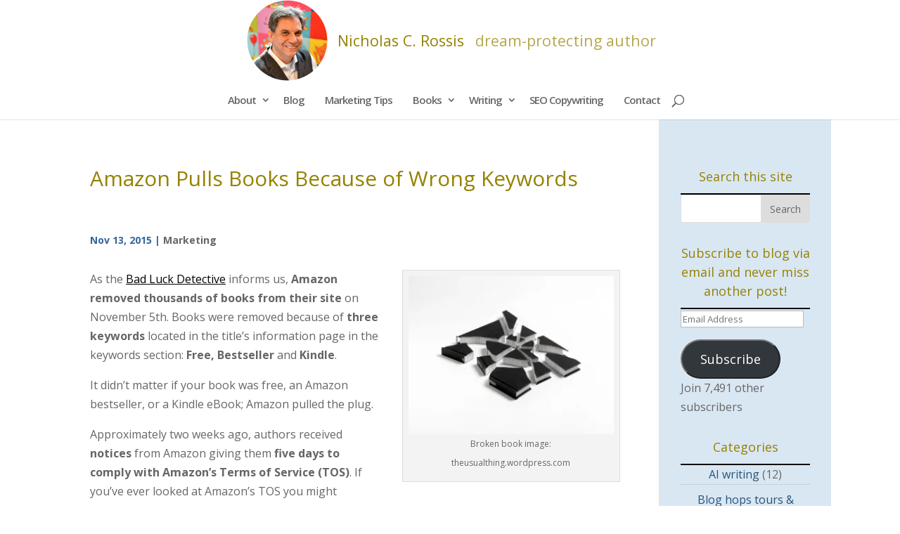

--- FILE ---
content_type: text/html; charset=UTF-8
request_url: https://nicholasrossis.me/2015/11/13/amazon-pulls-books-because-of-wrong-keywords/?replytocom=26395
body_size: 38867
content:
<!DOCTYPE html>
<html lang="en-US">
<head>
	<meta charset="UTF-8" />
<link rel="canonical" href="https://nicholasrossis.me/2015/11/13/amazon-pulls-books-because-of-wrong-keywords/" /><meta http-equiv="X-UA-Compatible" content="IE=edge">
	<link rel="pingback" href="https://nicholasrossis.me/xmlrpc.php" />

	<script type="text/javascript">
		document.documentElement.className = 'js';
	</script>

	<script>var et_site_url='https://nicholasrossis.me';var et_post_id='6095';function et_core_page_resource_fallback(a,b){"undefined"===typeof b&&(b=a.sheet.cssRules&&0===a.sheet.cssRules.length);b&&(a.onerror=null,a.onload=null,a.href?a.href=et_site_url+"/?et_core_page_resource="+a.id+et_post_id:a.src&&(a.src=et_site_url+"/?et_core_page_resource="+a.id+et_post_id))}
</script><title>Amazon Pulls Books Because of Wrong Keywords | Nicholas C. Rossis</title>
<meta name='robots' content='max-image-preview:large, noindex, follow' />
	<style>img:is([sizes="auto" i], [sizes^="auto," i]) { contain-intrinsic-size: 3000px 1500px }</style>
	<!-- Jetpack Site Verification Tags -->
<meta name="google-site-verification" content="7XN6NDhRsPvHDWSw-0bZNa9emNCcdYFOBFsIzt7hg64" />
<link rel='dns-prefetch' href='//secure.gravatar.com' />
<link rel='dns-prefetch' href='//www.google.com' />
<link rel='dns-prefetch' href='//stats.wp.com' />
<link rel='dns-prefetch' href='//fonts.googleapis.com' />
<link rel='dns-prefetch' href='//v0.wordpress.com' />
<link rel='dns-prefetch' href='//widgets.wp.com' />
<link rel='dns-prefetch' href='//s0.wp.com' />
<link rel='dns-prefetch' href='//0.gravatar.com' />
<link rel='dns-prefetch' href='//1.gravatar.com' />
<link rel='dns-prefetch' href='//2.gravatar.com' />
<link rel='dns-prefetch' href='//jetpack.wordpress.com' />
<link rel='dns-prefetch' href='//public-api.wordpress.com' />
<link rel='preconnect' href='//i0.wp.com' />
<link rel="alternate" type="application/rss+xml" title="Nicholas C. Rossis &raquo; Feed" href="https://nicholasrossis.me/feed/" />
<link rel="alternate" type="application/rss+xml" title="Nicholas C. Rossis &raquo; Comments Feed" href="https://nicholasrossis.me/comments/feed/" />
<link rel="alternate" type="application/rss+xml" title="Nicholas C. Rossis &raquo; Amazon Pulls Books Because of Wrong Keywords Comments Feed" href="https://nicholasrossis.me/2015/11/13/amazon-pulls-books-because-of-wrong-keywords/feed/" />
<script type="text/javascript">
/* <![CDATA[ */
window._wpemojiSettings = {"baseUrl":"https:\/\/s.w.org\/images\/core\/emoji\/16.0.1\/72x72\/","ext":".png","svgUrl":"https:\/\/s.w.org\/images\/core\/emoji\/16.0.1\/svg\/","svgExt":".svg","source":{"concatemoji":"https:\/\/nicholasrossis.me\/wp-includes\/js\/wp-emoji-release.min.js?ver=6.8.3"}};
/*! This file is auto-generated */
!function(s,n){var o,i,e;function c(e){try{var t={supportTests:e,timestamp:(new Date).valueOf()};sessionStorage.setItem(o,JSON.stringify(t))}catch(e){}}function p(e,t,n){e.clearRect(0,0,e.canvas.width,e.canvas.height),e.fillText(t,0,0);var t=new Uint32Array(e.getImageData(0,0,e.canvas.width,e.canvas.height).data),a=(e.clearRect(0,0,e.canvas.width,e.canvas.height),e.fillText(n,0,0),new Uint32Array(e.getImageData(0,0,e.canvas.width,e.canvas.height).data));return t.every(function(e,t){return e===a[t]})}function u(e,t){e.clearRect(0,0,e.canvas.width,e.canvas.height),e.fillText(t,0,0);for(var n=e.getImageData(16,16,1,1),a=0;a<n.data.length;a++)if(0!==n.data[a])return!1;return!0}function f(e,t,n,a){switch(t){case"flag":return n(e,"\ud83c\udff3\ufe0f\u200d\u26a7\ufe0f","\ud83c\udff3\ufe0f\u200b\u26a7\ufe0f")?!1:!n(e,"\ud83c\udde8\ud83c\uddf6","\ud83c\udde8\u200b\ud83c\uddf6")&&!n(e,"\ud83c\udff4\udb40\udc67\udb40\udc62\udb40\udc65\udb40\udc6e\udb40\udc67\udb40\udc7f","\ud83c\udff4\u200b\udb40\udc67\u200b\udb40\udc62\u200b\udb40\udc65\u200b\udb40\udc6e\u200b\udb40\udc67\u200b\udb40\udc7f");case"emoji":return!a(e,"\ud83e\udedf")}return!1}function g(e,t,n,a){var r="undefined"!=typeof WorkerGlobalScope&&self instanceof WorkerGlobalScope?new OffscreenCanvas(300,150):s.createElement("canvas"),o=r.getContext("2d",{willReadFrequently:!0}),i=(o.textBaseline="top",o.font="600 32px Arial",{});return e.forEach(function(e){i[e]=t(o,e,n,a)}),i}function t(e){var t=s.createElement("script");t.src=e,t.defer=!0,s.head.appendChild(t)}"undefined"!=typeof Promise&&(o="wpEmojiSettingsSupports",i=["flag","emoji"],n.supports={everything:!0,everythingExceptFlag:!0},e=new Promise(function(e){s.addEventListener("DOMContentLoaded",e,{once:!0})}),new Promise(function(t){var n=function(){try{var e=JSON.parse(sessionStorage.getItem(o));if("object"==typeof e&&"number"==typeof e.timestamp&&(new Date).valueOf()<e.timestamp+604800&&"object"==typeof e.supportTests)return e.supportTests}catch(e){}return null}();if(!n){if("undefined"!=typeof Worker&&"undefined"!=typeof OffscreenCanvas&&"undefined"!=typeof URL&&URL.createObjectURL&&"undefined"!=typeof Blob)try{var e="postMessage("+g.toString()+"("+[JSON.stringify(i),f.toString(),p.toString(),u.toString()].join(",")+"));",a=new Blob([e],{type:"text/javascript"}),r=new Worker(URL.createObjectURL(a),{name:"wpTestEmojiSupports"});return void(r.onmessage=function(e){c(n=e.data),r.terminate(),t(n)})}catch(e){}c(n=g(i,f,p,u))}t(n)}).then(function(e){for(var t in e)n.supports[t]=e[t],n.supports.everything=n.supports.everything&&n.supports[t],"flag"!==t&&(n.supports.everythingExceptFlag=n.supports.everythingExceptFlag&&n.supports[t]);n.supports.everythingExceptFlag=n.supports.everythingExceptFlag&&!n.supports.flag,n.DOMReady=!1,n.readyCallback=function(){n.DOMReady=!0}}).then(function(){return e}).then(function(){var e;n.supports.everything||(n.readyCallback(),(e=n.source||{}).concatemoji?t(e.concatemoji):e.wpemoji&&e.twemoji&&(t(e.twemoji),t(e.wpemoji)))}))}((window,document),window._wpemojiSettings);
/* ]]> */
</script>
<meta content="Divi Child v.2.7.10.1473229822" name="generator"/><link rel='stylesheet' id='jetpack_related-posts-css' href='https://nicholasrossis.me/wp-content/plugins/jetpack/modules/related-posts/related-posts.css?ver=20240116' type='text/css' media='all' />
<style id='wp-emoji-styles-inline-css' type='text/css'>

	img.wp-smiley, img.emoji {
		display: inline !important;
		border: none !important;
		box-shadow: none !important;
		height: 1em !important;
		width: 1em !important;
		margin: 0 0.07em !important;
		vertical-align: -0.1em !important;
		background: none !important;
		padding: 0 !important;
	}
</style>
<link rel='stylesheet' id='wp-block-library-css' href='https://nicholasrossis.me/wp-includes/css/dist/block-library/style.min.css?ver=6.8.3' type='text/css' media='all' />
<style id='classic-theme-styles-inline-css' type='text/css'>
/*! This file is auto-generated */
.wp-block-button__link{color:#fff;background-color:#32373c;border-radius:9999px;box-shadow:none;text-decoration:none;padding:calc(.667em + 2px) calc(1.333em + 2px);font-size:1.125em}.wp-block-file__button{background:#32373c;color:#fff;text-decoration:none}
</style>
<style id='global-styles-inline-css' type='text/css'>
:root{--wp--preset--aspect-ratio--square: 1;--wp--preset--aspect-ratio--4-3: 4/3;--wp--preset--aspect-ratio--3-4: 3/4;--wp--preset--aspect-ratio--3-2: 3/2;--wp--preset--aspect-ratio--2-3: 2/3;--wp--preset--aspect-ratio--16-9: 16/9;--wp--preset--aspect-ratio--9-16: 9/16;--wp--preset--color--black: #000000;--wp--preset--color--cyan-bluish-gray: #abb8c3;--wp--preset--color--white: #ffffff;--wp--preset--color--pale-pink: #f78da7;--wp--preset--color--vivid-red: #cf2e2e;--wp--preset--color--luminous-vivid-orange: #ff6900;--wp--preset--color--luminous-vivid-amber: #fcb900;--wp--preset--color--light-green-cyan: #7bdcb5;--wp--preset--color--vivid-green-cyan: #00d084;--wp--preset--color--pale-cyan-blue: #8ed1fc;--wp--preset--color--vivid-cyan-blue: #0693e3;--wp--preset--color--vivid-purple: #9b51e0;--wp--preset--gradient--vivid-cyan-blue-to-vivid-purple: linear-gradient(135deg,rgba(6,147,227,1) 0%,rgb(155,81,224) 100%);--wp--preset--gradient--light-green-cyan-to-vivid-green-cyan: linear-gradient(135deg,rgb(122,220,180) 0%,rgb(0,208,130) 100%);--wp--preset--gradient--luminous-vivid-amber-to-luminous-vivid-orange: linear-gradient(135deg,rgba(252,185,0,1) 0%,rgba(255,105,0,1) 100%);--wp--preset--gradient--luminous-vivid-orange-to-vivid-red: linear-gradient(135deg,rgba(255,105,0,1) 0%,rgb(207,46,46) 100%);--wp--preset--gradient--very-light-gray-to-cyan-bluish-gray: linear-gradient(135deg,rgb(238,238,238) 0%,rgb(169,184,195) 100%);--wp--preset--gradient--cool-to-warm-spectrum: linear-gradient(135deg,rgb(74,234,220) 0%,rgb(151,120,209) 20%,rgb(207,42,186) 40%,rgb(238,44,130) 60%,rgb(251,105,98) 80%,rgb(254,248,76) 100%);--wp--preset--gradient--blush-light-purple: linear-gradient(135deg,rgb(255,206,236) 0%,rgb(152,150,240) 100%);--wp--preset--gradient--blush-bordeaux: linear-gradient(135deg,rgb(254,205,165) 0%,rgb(254,45,45) 50%,rgb(107,0,62) 100%);--wp--preset--gradient--luminous-dusk: linear-gradient(135deg,rgb(255,203,112) 0%,rgb(199,81,192) 50%,rgb(65,88,208) 100%);--wp--preset--gradient--pale-ocean: linear-gradient(135deg,rgb(255,245,203) 0%,rgb(182,227,212) 50%,rgb(51,167,181) 100%);--wp--preset--gradient--electric-grass: linear-gradient(135deg,rgb(202,248,128) 0%,rgb(113,206,126) 100%);--wp--preset--gradient--midnight: linear-gradient(135deg,rgb(2,3,129) 0%,rgb(40,116,252) 100%);--wp--preset--font-size--small: 13px;--wp--preset--font-size--medium: 20px;--wp--preset--font-size--large: 36px;--wp--preset--font-size--x-large: 42px;--wp--preset--spacing--20: 0.44rem;--wp--preset--spacing--30: 0.67rem;--wp--preset--spacing--40: 1rem;--wp--preset--spacing--50: 1.5rem;--wp--preset--spacing--60: 2.25rem;--wp--preset--spacing--70: 3.38rem;--wp--preset--spacing--80: 5.06rem;--wp--preset--shadow--natural: 6px 6px 9px rgba(0, 0, 0, 0.2);--wp--preset--shadow--deep: 12px 12px 50px rgba(0, 0, 0, 0.4);--wp--preset--shadow--sharp: 6px 6px 0px rgba(0, 0, 0, 0.2);--wp--preset--shadow--outlined: 6px 6px 0px -3px rgba(255, 255, 255, 1), 6px 6px rgba(0, 0, 0, 1);--wp--preset--shadow--crisp: 6px 6px 0px rgba(0, 0, 0, 1);}:where(.is-layout-flex){gap: 0.5em;}:where(.is-layout-grid){gap: 0.5em;}body .is-layout-flex{display: flex;}.is-layout-flex{flex-wrap: wrap;align-items: center;}.is-layout-flex > :is(*, div){margin: 0;}body .is-layout-grid{display: grid;}.is-layout-grid > :is(*, div){margin: 0;}:where(.wp-block-columns.is-layout-flex){gap: 2em;}:where(.wp-block-columns.is-layout-grid){gap: 2em;}:where(.wp-block-post-template.is-layout-flex){gap: 1.25em;}:where(.wp-block-post-template.is-layout-grid){gap: 1.25em;}.has-black-color{color: var(--wp--preset--color--black) !important;}.has-cyan-bluish-gray-color{color: var(--wp--preset--color--cyan-bluish-gray) !important;}.has-white-color{color: var(--wp--preset--color--white) !important;}.has-pale-pink-color{color: var(--wp--preset--color--pale-pink) !important;}.has-vivid-red-color{color: var(--wp--preset--color--vivid-red) !important;}.has-luminous-vivid-orange-color{color: var(--wp--preset--color--luminous-vivid-orange) !important;}.has-luminous-vivid-amber-color{color: var(--wp--preset--color--luminous-vivid-amber) !important;}.has-light-green-cyan-color{color: var(--wp--preset--color--light-green-cyan) !important;}.has-vivid-green-cyan-color{color: var(--wp--preset--color--vivid-green-cyan) !important;}.has-pale-cyan-blue-color{color: var(--wp--preset--color--pale-cyan-blue) !important;}.has-vivid-cyan-blue-color{color: var(--wp--preset--color--vivid-cyan-blue) !important;}.has-vivid-purple-color{color: var(--wp--preset--color--vivid-purple) !important;}.has-black-background-color{background-color: var(--wp--preset--color--black) !important;}.has-cyan-bluish-gray-background-color{background-color: var(--wp--preset--color--cyan-bluish-gray) !important;}.has-white-background-color{background-color: var(--wp--preset--color--white) !important;}.has-pale-pink-background-color{background-color: var(--wp--preset--color--pale-pink) !important;}.has-vivid-red-background-color{background-color: var(--wp--preset--color--vivid-red) !important;}.has-luminous-vivid-orange-background-color{background-color: var(--wp--preset--color--luminous-vivid-orange) !important;}.has-luminous-vivid-amber-background-color{background-color: var(--wp--preset--color--luminous-vivid-amber) !important;}.has-light-green-cyan-background-color{background-color: var(--wp--preset--color--light-green-cyan) !important;}.has-vivid-green-cyan-background-color{background-color: var(--wp--preset--color--vivid-green-cyan) !important;}.has-pale-cyan-blue-background-color{background-color: var(--wp--preset--color--pale-cyan-blue) !important;}.has-vivid-cyan-blue-background-color{background-color: var(--wp--preset--color--vivid-cyan-blue) !important;}.has-vivid-purple-background-color{background-color: var(--wp--preset--color--vivid-purple) !important;}.has-black-border-color{border-color: var(--wp--preset--color--black) !important;}.has-cyan-bluish-gray-border-color{border-color: var(--wp--preset--color--cyan-bluish-gray) !important;}.has-white-border-color{border-color: var(--wp--preset--color--white) !important;}.has-pale-pink-border-color{border-color: var(--wp--preset--color--pale-pink) !important;}.has-vivid-red-border-color{border-color: var(--wp--preset--color--vivid-red) !important;}.has-luminous-vivid-orange-border-color{border-color: var(--wp--preset--color--luminous-vivid-orange) !important;}.has-luminous-vivid-amber-border-color{border-color: var(--wp--preset--color--luminous-vivid-amber) !important;}.has-light-green-cyan-border-color{border-color: var(--wp--preset--color--light-green-cyan) !important;}.has-vivid-green-cyan-border-color{border-color: var(--wp--preset--color--vivid-green-cyan) !important;}.has-pale-cyan-blue-border-color{border-color: var(--wp--preset--color--pale-cyan-blue) !important;}.has-vivid-cyan-blue-border-color{border-color: var(--wp--preset--color--vivid-cyan-blue) !important;}.has-vivid-purple-border-color{border-color: var(--wp--preset--color--vivid-purple) !important;}.has-vivid-cyan-blue-to-vivid-purple-gradient-background{background: var(--wp--preset--gradient--vivid-cyan-blue-to-vivid-purple) !important;}.has-light-green-cyan-to-vivid-green-cyan-gradient-background{background: var(--wp--preset--gradient--light-green-cyan-to-vivid-green-cyan) !important;}.has-luminous-vivid-amber-to-luminous-vivid-orange-gradient-background{background: var(--wp--preset--gradient--luminous-vivid-amber-to-luminous-vivid-orange) !important;}.has-luminous-vivid-orange-to-vivid-red-gradient-background{background: var(--wp--preset--gradient--luminous-vivid-orange-to-vivid-red) !important;}.has-very-light-gray-to-cyan-bluish-gray-gradient-background{background: var(--wp--preset--gradient--very-light-gray-to-cyan-bluish-gray) !important;}.has-cool-to-warm-spectrum-gradient-background{background: var(--wp--preset--gradient--cool-to-warm-spectrum) !important;}.has-blush-light-purple-gradient-background{background: var(--wp--preset--gradient--blush-light-purple) !important;}.has-blush-bordeaux-gradient-background{background: var(--wp--preset--gradient--blush-bordeaux) !important;}.has-luminous-dusk-gradient-background{background: var(--wp--preset--gradient--luminous-dusk) !important;}.has-pale-ocean-gradient-background{background: var(--wp--preset--gradient--pale-ocean) !important;}.has-electric-grass-gradient-background{background: var(--wp--preset--gradient--electric-grass) !important;}.has-midnight-gradient-background{background: var(--wp--preset--gradient--midnight) !important;}.has-small-font-size{font-size: var(--wp--preset--font-size--small) !important;}.has-medium-font-size{font-size: var(--wp--preset--font-size--medium) !important;}.has-large-font-size{font-size: var(--wp--preset--font-size--large) !important;}.has-x-large-font-size{font-size: var(--wp--preset--font-size--x-large) !important;}
:where(.wp-block-post-template.is-layout-flex){gap: 1.25em;}:where(.wp-block-post-template.is-layout-grid){gap: 1.25em;}
:where(.wp-block-columns.is-layout-flex){gap: 2em;}:where(.wp-block-columns.is-layout-grid){gap: 2em;}
:root :where(.wp-block-pullquote){font-size: 1.5em;line-height: 1.6;}
</style>
<link rel='stylesheet' id='wtfdivi-user-css-css' href='https://nicholasrossis.me/wp-content/uploads/wtfdivi/wp_head.css?ver=1567587118' type='text/css' media='all' />
<link rel='stylesheet' id='tt-public-css-main-css' href='https://nicholasrossis.me/wp-content/plugins/tweetthis/assets/css/public-main.css?ver=6.8.3' type='text/css' media='all' />
<link rel='stylesheet' id='tt-public-css-theme-css' href='https://nicholasrossis.me/wp-content/plugins/tweetthis/assets/css/themes/light.css?ver=6.8.3' type='text/css' media='all' />
<link rel='stylesheet' id='chld_thm_cfg_parent-css' href='https://nicholasrossis.me/wp-content/themes/divi/style.css?ver=6.8.3' type='text/css' media='all' />
<link rel='stylesheet' id='divi-fonts-css' href='https://fonts.googleapis.com/css?family=Open+Sans:300italic,400italic,600italic,700italic,800italic,400,300,600,700,800&#038;subset=latin,latin-ext&#038;display=swap' type='text/css' media='all' />
<link rel='stylesheet' id='divi-style-css' href='https://nicholasrossis.me/wp-content/themes/divi-child/style.css?ver=6.8.3' type='text/css' media='all' />
<link rel='stylesheet' id='jetpack_likes-css' href='https://nicholasrossis.me/wp-content/plugins/jetpack/modules/likes/style.css?ver=15.4' type='text/css' media='all' />
<style id='jetpack_facebook_likebox-inline-css' type='text/css'>
.widget_facebook_likebox {
	overflow: hidden;
}

</style>
<link rel='stylesheet' id='jetpack-subscriptions-css' href='https://nicholasrossis.me/wp-content/plugins/jetpack/_inc/build/subscriptions/subscriptions.min.css?ver=15.4' type='text/css' media='all' />
<link rel='stylesheet' id='slb_core-css' href='https://nicholasrossis.me/wp-content/plugins/simple-lightbox/client/css/app.css?ver=2.9.4' type='text/css' media='all' />
<link rel='stylesheet' id='dashicons-css' href='https://nicholasrossis.me/wp-includes/css/dashicons.min.css?ver=6.8.3' type='text/css' media='all' />
<link rel='stylesheet' id='sharedaddy-css' href='https://nicholasrossis.me/wp-content/plugins/jetpack/modules/sharedaddy/sharing.css?ver=15.4' type='text/css' media='all' />
<link rel='stylesheet' id='social-logos-css' href='https://nicholasrossis.me/wp-content/plugins/jetpack/_inc/social-logos/social-logos.min.css?ver=15.4' type='text/css' media='all' />
<script type="text/javascript" id="jetpack_related-posts-js-extra">
/* <![CDATA[ */
var related_posts_js_options = {"post_heading":"h4"};
/* ]]> */
</script>
<script type="text/javascript" src="https://nicholasrossis.me/wp-content/plugins/jetpack/_inc/build/related-posts/related-posts.min.js?ver=20240116" id="jetpack_related-posts-js"></script>
<script type="text/javascript" id="divibooster_number_counter_initial_value-js-after">
/* <![CDATA[ */
(function(){
  function parseNumber(str){
    if (typeof str !== 'string') str = String(str || '');
    str = str.replace(/[^0-9+\-\.]/g, '');
    var n = parseFloat(str);
    return isNaN(n) ? 0 : n;
  }
  function decimalsOf(n){
    n = (typeof n === 'number') ? n : parseNumber(n);
    var s = String(n);
    var p = s.split('.');
    return p.length > 1 ? p[1].length : 0;
  }
  function formatNumber(n, dec){
    if (typeof dec !== 'number') dec = 0;
    var s = n.toFixed(dec);
    if (parseFloat(s) === 0) return (dec>0? '0.'+Array(dec+1).join('0') : '0');
    return s;
  }
  function withThousands(s, sep){
    if (!sep) return s;
    var parts = s.split('.');
    parts[0] = parts[0].replace(/\B(?=(\d{3})+(?!\d))/g, sep);
    return parts.join('.');
  }

  function primeChart(wrapper, start){
    var attempts = 0;
    var maxAttempts = 160; // ~8s for Divi 5 (increased for late chart init)
    var sep = wrapper.getAttribute('data-number-separator') || '';
    var valueEl = wrapper.querySelector('.percent .percent-value');
    // Read the target value from the data attribute if present
    var targetAttr = valueEl ? valueEl.getAttribute('data-divibooster-target-value') : null;
    var targetValue = targetAttr !== null ? parseNumber(targetAttr) : parseNumber(valueEl ? valueEl.textContent : '0');
    var dec = Math.max(decimalsOf(start), decimalsOf(targetValue));
    function tryPrime(){
      attempts++;
      var $ = window.jQuery;
      if ($){
        var $w = $(wrapper);
        var chart = $w.data('easyPieChart');
        if (chart && typeof chart.update === 'function'){
          // Prime the chart to the initial value WITHOUT animation.
          var prevAnimate = (chart.options && typeof chart.options === 'object') ? chart.options.animate : undefined;
          try { if (chart.options) chart.options.animate = false; } catch(e) {}
          try { chart.update(start); } catch(e) {}
          try { if (chart.options) chart.options.animate = prevAnimate; } catch(e) {}

          // Reveal the text once primed and mark as primed
          wrapper.classList.add('dbiv-nciv-ready');
          if (valueEl) valueEl.style.opacity = '1';
          try { wrapper.setAttribute('data-dbiv-primed', '1'); } catch(e) {}
          try { wrapper.__dbiv_canvasPrimed = wrapper.querySelector('canvas'); } catch(e) {}

          // If we have a valid target and it's different to the start, animate to target immediately after a frame.
          if (!isNaN(targetValue) && targetValue !== start) {
            var animateToTarget = function(){
              try { chart.update(targetValue); } catch(e) {}
            };
            if (window.requestAnimationFrame) {
              requestAnimationFrame(function(){ setTimeout(animateToTarget, 0); });
            } else {
              setTimeout(animateToTarget, 0);
            }
          }
          return true;
        }
      }
      if (attempts < maxAttempts){
        setTimeout(tryPrime, 50);
      } else {
        // Give up priming; reveal to avoid leaving content hidden. Divi may still handle animation.
        wrapper.classList.add('dbiv-nciv-ready');
        if (valueEl) valueEl.style.opacity = '1';
      }
      return false;
    }
    // set displayed start immediately
    if (valueEl){
      var s = formatNumber(start, dec);
      valueEl.textContent = withThousands(s, sep);
    }
    tryPrime();
  }

  function initInstance(wrapper){
    if (!wrapper) return;
    var valueEl = wrapper.querySelector('.percent .percent-value');
    if (!valueEl) return;
    var canvasEl = wrapper.querySelector('canvas');
    if (wrapper.__dbiv_canvasPrimed && wrapper.__dbiv_canvasPrimed === canvasEl) return;
    var start = parseNumber(valueEl.getAttribute('data-divibooster-initial-value'));
    if (isNaN(start)) start = 0;
    // If the element is already showing the target value (e.g., JS ran late or Divi already animated), don't re-prime to avoid flicker.
    var targetAttr = valueEl.getAttribute('data-divibooster-target-value');
    var currentVal = parseNumber(valueEl.textContent);
    if (targetAttr !== null) {
      var targetVal = parseNumber(targetAttr);
      if (!isNaN(targetVal) && currentVal === targetVal && wrapper.getAttribute('data-dbiv-primed') === '1') {
        wrapper.classList.add('dbiv-nciv-ready');
        valueEl.style.opacity = '1';
        return;
      }
    }
    // Hide during init only when feature is active for this instance.
    valueEl.style.opacity = '0';
    primeChart(wrapper, start);
    wrapper.__dbiv_init = true;
  }

  function initAll(root){
    root = root || document;
    var nodes = root.querySelectorAll('.dbiv-nciv');
    nodes.forEach(function(n){ initInstance(n); });
  }

  if (document.readyState === 'loading'){
    document.addEventListener('DOMContentLoaded', function(){ initAll(document); });
  } else {
    initAll(document);
  }

  if (window.MutationObserver){
    var mo = new MutationObserver(function(muts){
      muts.forEach(function(m){
        if (m.type === 'childList'){
          m.addedNodes && m.addedNodes.forEach(function(node){
            if (node.nodeType === 1){
              if (node.classList && node.classList.contains('dbiv-nciv')){
                initInstance(node);
              }
              var inner = node.querySelectorAll ? node.querySelectorAll('.dbiv-nciv') : [];
              inner.forEach(function(n){ initInstance(n); });
            }
          });
        }
      });
    });
    mo.observe(document.documentElement, {childList: true, subtree: true});
  }
})();
/* ]]> */
</script>
<script type="text/javascript" src="https://nicholasrossis.me/wp-includes/js/jquery/jquery.min.js?ver=3.7.1" id="jquery-core-js"></script>
<script type="text/javascript" src="https://nicholasrossis.me/wp-includes/js/jquery/jquery-migrate.min.js?ver=3.4.1" id="jquery-migrate-js"></script>
<script type="text/javascript" src="https://nicholasrossis.me/wp-content/plugins/tweetthis/assets/js/tweet-this-box.js?ver=6.8.3" id="tt-tweet-this-box-js-js"></script>
<script type="text/javascript" src="https://www.google.com/recaptcha/api.js?render=6LddhVMpAAAAAOv-OceCy0f4bH0XRtNRN6n6usEx&amp;ver=6.8.3" id="recaptcha-v3-js"></script>
<script type="text/javascript" src="https://nicholasrossis.me/wp-content/themes/divi/core/admin/js/es6-promise.auto.min.js?ver=6.8.3" id="es6-promise-js"></script>
<script type="text/javascript" id="et-core-api-spam-recaptcha-js-extra">
/* <![CDATA[ */
var et_core_api_spam_recaptcha = {"site_key":"6LddhVMpAAAAAOv-OceCy0f4bH0XRtNRN6n6usEx","page_action":{"action":"amazon_pulls_books_because_of_wrong_keywords"}};
/* ]]> */
</script>
<script type="text/javascript" src="https://nicholasrossis.me/wp-content/themes/divi/core/admin/js/recaptcha.js?ver=6.8.3" id="et-core-api-spam-recaptcha-js"></script>
<link rel="https://api.w.org/" href="https://nicholasrossis.me/wp-json/" /><link rel="alternate" title="JSON" type="application/json" href="https://nicholasrossis.me/wp-json/wp/v2/posts/6095" /><link rel="EditURI" type="application/rsd+xml" title="RSD" href="https://nicholasrossis.me/xmlrpc.php?rsd" />
<meta name="generator" content="WordPress 6.8.3" />
<link rel="canonical" href="https://nicholasrossis.me/2015/11/13/amazon-pulls-books-because-of-wrong-keywords/" />
<link rel='shortlink' href='https://nicholasrossis.me/?p=6095' />
<link rel="alternate" title="oEmbed (JSON)" type="application/json+oembed" href="https://nicholasrossis.me/wp-json/oembed/1.0/embed?url=https%3A%2F%2Fnicholasrossis.me%2F2015%2F11%2F13%2Famazon-pulls-books-because-of-wrong-keywords%2F" />
<link rel="alternate" title="oEmbed (XML)" type="text/xml+oembed" href="https://nicholasrossis.me/wp-json/oembed/1.0/embed?url=https%3A%2F%2Fnicholasrossis.me%2F2015%2F11%2F13%2Famazon-pulls-books-because-of-wrong-keywords%2F&#038;format=xml" />
	<script data-name="dbdb-head-js">
	 
	</script>
<style>
@media only screen and (min-width: 981px) {
  .et_pb_subscribe.db_inline_form .et_pb_newsletter_form form {
    display: flex;
    width: 100%;
    grid-gap: 20px;
  }
  .et_pb_subscribe.db_inline_form .et_pb_newsletter_form form > * {
    flex: 1 1 0%;
  }
  .et_pb_subscribe.db_inline_form .et_pb_newsletter_form p.et_pb_newsletter_field {
    padding-bottom: 0;
  }
}
</style>
    <style>
        .db_pb_team_member_website_icon:before {
            content: "\e0e3";
        }
    </style>
    <style>
.db_pb_team_member_email_icon:before {
    content: "\e010";
}
ul.et_pb_member_social_links li > span {
    display: inline-block !important;
}
/* Fix email icon hidden by Email Address Encoder plugin */
ul.et_pb_member_social_links li>span {
    display: inline-block !important;
}
</style><style>.db_pb_team_member_phone_icon:before { content: "\e090"; } ul.et_pb_member_social_links li>span { display: inline-block !important; }</style><style>.db_pb_team_member_instagram_icon:before { content: "\e09a"; }</style><style>.et-social-dbdb-phone a.icon:before{content:"\e090";font-family:"ETModules" !important;}.et-db #et-boc .et-l .et_pb_social_icon.et-social-dbdb-phone a.icon:before{content:"\e090";font-family:"ETModules" !important;}.et_pb_social_icon.et-social-dbdb-phone a.icon:before{content:"\e090";font-family:"ETModules" !important;}.et-social-dbdb-podcast a.icon:before{content:"\e01b";font-family:"ETModules" !important;}.et-db #et-boc .et-l .et_pb_social_icon.et-social-dbdb-podcast a.icon:before{content:"\e01b";font-family:"ETModules" !important;}.et_pb_social_icon.et-social-dbdb-podcast a.icon:before{content:"\e01b";font-family:"ETModules" !important;}.et-social-dbdb-website a.icon:before{content:"\e0e3";font-family:"ETModules" !important;}.et-db #et-boc .et-l .et_pb_social_icon.et-social-dbdb-website a.icon:before{content:"\e0e3";font-family:"ETModules" !important;}.et_pb_social_icon.et-social-dbdb-website a.icon:before{content:"\e0e3";font-family:"ETModules" !important;}</style><style>.et-social-dbdb-500px a.icon:before{content:"\e000";font-family:"Socicon" !important;}.et-db #et-boc .et-l .et_pb_social_icon.et-social-dbdb-500px a.icon:before{content:"\e000";font-family:"Socicon" !important;}.et_pb_social_icon.et-social-dbdb-500px a.icon:before{content:"\e000";font-family:"Socicon" !important;}.et-social-dbdb-8tracks a.icon:before{content:"\e001";font-family:"Socicon" !important;}.et-db #et-boc .et-l .et_pb_social_icon.et-social-dbdb-8tracks a.icon:before{content:"\e001";font-family:"Socicon" !important;}.et_pb_social_icon.et-social-dbdb-8tracks a.icon:before{content:"\e001";font-family:"Socicon" !important;}.et-social-dbdb-portfolio a.icon:before{content:"\e943";font-family:"Socicon" !important;}.et-db #et-boc .et-l .et_pb_social_icon.et-social-dbdb-portfolio a.icon:before{content:"\e943";font-family:"Socicon" !important;}.et_pb_social_icon.et-social-dbdb-portfolio a.icon:before{content:"\e943";font-family:"Socicon" !important;}.et-social-dbdb-airbnb a.icon:before{content:"\e002";font-family:"Socicon" !important;}.et-db #et-boc .et-l .et_pb_social_icon.et-social-dbdb-airbnb a.icon:before{content:"\e002";font-family:"Socicon" !important;}.et_pb_social_icon.et-social-dbdb-airbnb a.icon:before{content:"\e002";font-family:"Socicon" !important;}.et-social-dbdb-alibaba a.icon:before{content:"\e922";font-family:"Socicon" !important;}.et-db #et-boc .et-l .et_pb_social_icon.et-social-dbdb-alibaba a.icon:before{content:"\e922";font-family:"Socicon" !important;}.et_pb_social_icon.et-social-dbdb-alibaba a.icon:before{content:"\e922";font-family:"Socicon" !important;}.et-social-dbdb-aliexpress a.icon:before{content:"\e91d";font-family:"Socicon" !important;}.et-db #et-boc .et-l .et_pb_social_icon.et-social-dbdb-aliexpress a.icon:before{content:"\e91d";font-family:"Socicon" !important;}.et_pb_social_icon.et-social-dbdb-aliexpress a.icon:before{content:"\e91d";font-family:"Socicon" !important;}.et-social-dbdb-alliance a.icon:before{content:"\e003";font-family:"Socicon" !important;}.et-db #et-boc .et-l .et_pb_social_icon.et-social-dbdb-alliance a.icon:before{content:"\e003";font-family:"Socicon" !important;}.et_pb_social_icon.et-social-dbdb-alliance a.icon:before{content:"\e003";font-family:"Socicon" !important;}.et-social-dbdb-amazon a.icon:before{content:"\e004";font-family:"Socicon" !important;}.et-db #et-boc .et-l .et_pb_social_icon.et-social-dbdb-amazon a.icon:before{content:"\e004";font-family:"Socicon" !important;}.et_pb_social_icon.et-social-dbdb-amazon a.icon:before{content:"\e004";font-family:"Socicon" !important;}.et-social-dbdb-amplement a.icon:before{content:"\e005";font-family:"Socicon" !important;}.et-db #et-boc .et-l .et_pb_social_icon.et-social-dbdb-amplement a.icon:before{content:"\e005";font-family:"Socicon" !important;}.et_pb_social_icon.et-social-dbdb-amplement a.icon:before{content:"\e005";font-family:"Socicon" !important;}.et-social-dbdb-android a.icon:before{content:"\e006";font-family:"Socicon" !important;}.et-db #et-boc .et-l .et_pb_social_icon.et-social-dbdb-android a.icon:before{content:"\e006";font-family:"Socicon" !important;}.et_pb_social_icon.et-social-dbdb-android a.icon:before{content:"\e006";font-family:"Socicon" !important;}.et-social-dbdb-angellist a.icon:before{content:"\e007";font-family:"Socicon" !important;}.et-db #et-boc .et-l .et_pb_social_icon.et-social-dbdb-angellist a.icon:before{content:"\e007";font-family:"Socicon" !important;}.et_pb_social_icon.et-social-dbdb-angellist a.icon:before{content:"\e007";font-family:"Socicon" !important;}.et-social-dbdb-angieslist a.icon:before{content:"\e916";font-family:"Socicon" !important;}.et-db #et-boc .et-l .et_pb_social_icon.et-social-dbdb-angieslist a.icon:before{content:"\e916";font-family:"Socicon" !important;}.et_pb_social_icon.et-social-dbdb-angieslist a.icon:before{content:"\e916";font-family:"Socicon" !important;}.et-social-dbdb-appstore a.icon:before{content:"\e91f";font-family:"Socicon" !important;}.et-db #et-boc .et-l .et_pb_social_icon.et-social-dbdb-appstore a.icon:before{content:"\e91f";font-family:"Socicon" !important;}.et_pb_social_icon.et-social-dbdb-appstore a.icon:before{content:"\e91f";font-family:"Socicon" !important;}.et-social-dbdb-apple a.icon:before{content:"\e008";font-family:"Socicon" !important;}.et-db #et-boc .et-l .et_pb_social_icon.et-social-dbdb-apple a.icon:before{content:"\e008";font-family:"Socicon" !important;}.et_pb_social_icon.et-social-dbdb-apple a.icon:before{content:"\e008";font-family:"Socicon" !important;}.et-social-dbdb-artstation a.icon:before{content:"\e959";font-family:"Socicon" !important;}.et-db #et-boc .et-l .et_pb_social_icon.et-social-dbdb-artstation a.icon:before{content:"\e959";font-family:"Socicon" !important;}.et_pb_social_icon.et-social-dbdb-artstation a.icon:before{content:"\e959";font-family:"Socicon" !important;}.et-social-dbdb-ask a.icon:before{content:"\e930";font-family:"Socicon" !important;}.et-db #et-boc .et-l .et_pb_social_icon.et-social-dbdb-ask a.icon:before{content:"\e930";font-family:"Socicon" !important;}.et_pb_social_icon.et-social-dbdb-ask a.icon:before{content:"\e930";font-family:"Socicon" !important;}.et-social-dbdb-augment a.icon:before{content:"\e908";font-family:"Socicon" !important;}.et-db #et-boc .et-l .et_pb_social_icon.et-social-dbdb-augment a.icon:before{content:"\e908";font-family:"Socicon" !important;}.et_pb_social_icon.et-social-dbdb-augment a.icon:before{content:"\e908";font-family:"Socicon" !important;}.et-social-dbdb-avvo a.icon:before{content:"\e978";font-family:"Socicon" !important;}.et-db #et-boc .et-l .et_pb_social_icon.et-social-dbdb-avvo a.icon:before{content:"\e978";font-family:"Socicon" !important;}.et_pb_social_icon.et-social-dbdb-avvo a.icon:before{content:"\e978";font-family:"Socicon" !important;}.et-social-dbdb-baidu a.icon:before{content:"\e00a";font-family:"Socicon" !important;}.et-db #et-boc .et-l .et_pb_social_icon.et-social-dbdb-baidu a.icon:before{content:"\e00a";font-family:"Socicon" !important;}.et_pb_social_icon.et-social-dbdb-baidu a.icon:before{content:"\e00a";font-family:"Socicon" !important;}.et-social-dbdb-bale a.icon:before{content:"\e97e";font-family:"Socicon" !important;}.et-db #et-boc .et-l .et_pb_social_icon.et-social-dbdb-bale a.icon:before{content:"\e97e";font-family:"Socicon" !important;}.et_pb_social_icon.et-social-dbdb-bale a.icon:before{content:"\e97e";font-family:"Socicon" !important;}.et-social-dbdb-bandcamp a.icon:before{content:"\e00b";font-family:"Socicon" !important;}.et-db #et-boc .et-l .et_pb_social_icon.et-social-dbdb-bandcamp a.icon:before{content:"\e00b";font-family:"Socicon" !important;}.et_pb_social_icon.et-social-dbdb-bandcamp a.icon:before{content:"\e00b";font-family:"Socicon" !important;}.et-social-dbdb-battlenet a.icon:before{content:"\e00c";font-family:"Socicon" !important;}.et-db #et-boc .et-l .et_pb_social_icon.et-social-dbdb-battlenet a.icon:before{content:"\e00c";font-family:"Socicon" !important;}.et_pb_social_icon.et-social-dbdb-battlenet a.icon:before{content:"\e00c";font-family:"Socicon" !important;}.et-social-dbdb-beatport a.icon:before{content:"\e955";font-family:"Socicon" !important;}.et-db #et-boc .et-l .et_pb_social_icon.et-social-dbdb-beatport a.icon:before{content:"\e955";font-family:"Socicon" !important;}.et_pb_social_icon.et-social-dbdb-beatport a.icon:before{content:"\e955";font-family:"Socicon" !important;}.et-social-dbdb-bebee a.icon:before{content:"\e00e";font-family:"Socicon" !important;}.et-db #et-boc .et-l .et_pb_social_icon.et-social-dbdb-bebee a.icon:before{content:"\e00e";font-family:"Socicon" !important;}.et_pb_social_icon.et-social-dbdb-bebee a.icon:before{content:"\e00e";font-family:"Socicon" !important;}.et-social-dbdb-bebo a.icon:before{content:"\e00f";font-family:"Socicon" !important;}.et-db #et-boc .et-l .et_pb_social_icon.et-social-dbdb-bebo a.icon:before{content:"\e00f";font-family:"Socicon" !important;}.et_pb_social_icon.et-social-dbdb-bebo a.icon:before{content:"\e00f";font-family:"Socicon" !important;}.et-social-dbdb-behance a.icon:before{content:"\e010";font-family:"Socicon" !important;}.et-db #et-boc .et-l .et_pb_social_icon.et-social-dbdb-behance a.icon:before{content:"\e010";font-family:"Socicon" !important;}.et_pb_social_icon.et-social-dbdb-behance a.icon:before{content:"\e010";font-family:"Socicon" !important;}.et-social-dbdb-bing a.icon:before{content:"\e92a";font-family:"Socicon" !important;}.et-db #et-boc .et-l .et_pb_social_icon.et-social-dbdb-bing a.icon:before{content:"\e92a";font-family:"Socicon" !important;}.et_pb_social_icon.et-social-dbdb-bing a.icon:before{content:"\e92a";font-family:"Socicon" !important;}.et-social-dbdb-bitbucket a.icon:before{content:"\e909";font-family:"Socicon" !important;}.et-db #et-boc .et-l .et_pb_social_icon.et-social-dbdb-bitbucket a.icon:before{content:"\e909";font-family:"Socicon" !important;}.et_pb_social_icon.et-social-dbdb-bitbucket a.icon:before{content:"\e909";font-family:"Socicon" !important;}.et-social-dbdb-blackberry a.icon:before{content:"\e951";font-family:"Socicon" !important;}.et-db #et-boc .et-l .et_pb_social_icon.et-social-dbdb-blackberry a.icon:before{content:"\e951";font-family:"Socicon" !important;}.et_pb_social_icon.et-social-dbdb-blackberry a.icon:before{content:"\e951";font-family:"Socicon" !important;}.et-social-dbdb-blizzard a.icon:before{content:"\e011";font-family:"Socicon" !important;}.et-db #et-boc .et-l .et_pb_social_icon.et-social-dbdb-blizzard a.icon:before{content:"\e011";font-family:"Socicon" !important;}.et_pb_social_icon.et-social-dbdb-blizzard a.icon:before{content:"\e011";font-family:"Socicon" !important;}.et-social-dbdb-blogger a.icon:before{content:"\e012";font-family:"Socicon" !important;}.et-db #et-boc .et-l .et_pb_social_icon.et-social-dbdb-blogger a.icon:before{content:"\e012";font-family:"Socicon" !important;}.et_pb_social_icon.et-social-dbdb-blogger a.icon:before{content:"\e012";font-family:"Socicon" !important;}.et-social-dbdb-bloglovin a.icon:before{content:"\e904";font-family:"Socicon" !important;}.et-db #et-boc .et-l .et_pb_social_icon.et-social-dbdb-bloglovin a.icon:before{content:"\e904";font-family:"Socicon" !important;}.et_pb_social_icon.et-social-dbdb-bloglovin a.icon:before{content:"\e904";font-family:"Socicon" !important;}.et-social-dbdb-bonanza a.icon:before{content:"\e92c";font-family:"Socicon" !important;}.et-db #et-boc .et-l .et_pb_social_icon.et-social-dbdb-bonanza a.icon:before{content:"\e92c";font-family:"Socicon" !important;}.et_pb_social_icon.et-social-dbdb-bonanza a.icon:before{content:"\e92c";font-family:"Socicon" !important;}.et-social-dbdb-bookbub a.icon:before{content:"\e949";font-family:"Socicon" !important;}.et-db #et-boc .et-l .et_pb_social_icon.et-social-dbdb-bookbub a.icon:before{content:"\e949";font-family:"Socicon" !important;}.et_pb_social_icon.et-social-dbdb-bookbub a.icon:before{content:"\e949";font-family:"Socicon" !important;}.et-social-dbdb-booking a.icon:before{content:"\e936";font-family:"Socicon" !important;}.et-db #et-boc .et-l .et_pb_social_icon.et-social-dbdb-booking a.icon:before{content:"\e936";font-family:"Socicon" !important;}.et_pb_social_icon.et-social-dbdb-booking a.icon:before{content:"\e936";font-family:"Socicon" !important;}.et-social-dbdb-buffer a.icon:before{content:"\e013";font-family:"Socicon" !important;}.et-db #et-boc .et-l .et_pb_social_icon.et-social-dbdb-buffer a.icon:before{content:"\e013";font-family:"Socicon" !important;}.et_pb_social_icon.et-social-dbdb-buffer a.icon:before{content:"\e013";font-family:"Socicon" !important;}.et-social-dbdb-calendly a.icon:before{content:"\e93d";font-family:"Socicon" !important;}.et-db #et-boc .et-l .et_pb_social_icon.et-social-dbdb-calendly a.icon:before{content:"\e93d";font-family:"Socicon" !important;}.et_pb_social_icon.et-social-dbdb-calendly a.icon:before{content:"\e93d";font-family:"Socicon" !important;}.et-social-dbdb-cdbaby a.icon:before{content:"\e968";font-family:"Socicon" !important;}.et-db #et-boc .et-l .et_pb_social_icon.et-social-dbdb-cdbaby a.icon:before{content:"\e968";font-family:"Socicon" !important;}.et_pb_social_icon.et-social-dbdb-cdbaby a.icon:before{content:"\e968";font-family:"Socicon" !important;}.et-social-dbdb-chrome a.icon:before{content:"\e014";font-family:"Socicon" !important;}.et-db #et-boc .et-l .et_pb_social_icon.et-social-dbdb-chrome a.icon:before{content:"\e014";font-family:"Socicon" !important;}.et_pb_social_icon.et-social-dbdb-chrome a.icon:before{content:"\e014";font-family:"Socicon" !important;}.et-social-dbdb-codepen a.icon:before{content:"\e917";font-family:"Socicon" !important;}.et-db #et-boc .et-l .et_pb_social_icon.et-social-dbdb-codepen a.icon:before{content:"\e917";font-family:"Socicon" !important;}.et_pb_social_icon.et-social-dbdb-codepen a.icon:before{content:"\e917";font-family:"Socicon" !important;}.et-social-dbdb-codered a.icon:before{content:"\e940";font-family:"Socicon" !important;}.et-db #et-boc .et-l .et_pb_social_icon.et-social-dbdb-codered a.icon:before{content:"\e940";font-family:"Socicon" !important;}.et_pb_social_icon.et-social-dbdb-codered a.icon:before{content:"\e940";font-family:"Socicon" !important;}.et-social-dbdb-coderwall a.icon:before{content:"\e015";font-family:"Socicon" !important;}.et-db #et-boc .et-l .et_pb_social_icon.et-social-dbdb-coderwall a.icon:before{content:"\e015";font-family:"Socicon" !important;}.et_pb_social_icon.et-social-dbdb-coderwall a.icon:before{content:"\e015";font-family:"Socicon" !important;}.et-social-dbdb-collectorz a.icon:before{content:"\e95c";font-family:"Socicon" !important;}.et-db #et-boc .et-l .et_pb_social_icon.et-social-dbdb-collectorz a.icon:before{content:"\e95c";font-family:"Socicon" !important;}.et_pb_social_icon.et-social-dbdb-collectorz a.icon:before{content:"\e95c";font-family:"Socicon" !important;}.et-social-dbdb-craigslist a.icon:before{content:"\e923";font-family:"Socicon" !important;}.et-db #et-boc .et-l .et_pb_social_icon.et-social-dbdb-craigslist a.icon:before{content:"\e923";font-family:"Socicon" !important;}.et_pb_social_icon.et-social-dbdb-craigslist a.icon:before{content:"\e923";font-family:"Socicon" !important;}.et-social-dbdb-crunchbase a.icon:before{content:"\e93b";font-family:"Socicon" !important;}.et-db #et-boc .et-l .et_pb_social_icon.et-social-dbdb-crunchbase a.icon:before{content:"\e93b";font-family:"Socicon" !important;}.et_pb_social_icon.et-social-dbdb-crunchbase a.icon:before{content:"\e93b";font-family:"Socicon" !important;}.et-social-dbdb-curse a.icon:before{content:"\e016";font-family:"Socicon" !important;}.et-db #et-boc .et-l .et_pb_social_icon.et-social-dbdb-curse a.icon:before{content:"\e016";font-family:"Socicon" !important;}.et_pb_social_icon.et-social-dbdb-curse a.icon:before{content:"\e016";font-family:"Socicon" !important;}.et-social-dbdb-dailymotion a.icon:before{content:"\e017";font-family:"Socicon" !important;}.et-db #et-boc .et-l .et_pb_social_icon.et-social-dbdb-dailymotion a.icon:before{content:"\e017";font-family:"Socicon" !important;}.et_pb_social_icon.et-social-dbdb-dailymotion a.icon:before{content:"\e017";font-family:"Socicon" !important;}.et-social-dbdb-debian a.icon:before{content:"\e95f";font-family:"Socicon" !important;}.et-db #et-boc .et-l .et_pb_social_icon.et-social-dbdb-debian a.icon:before{content:"\e95f";font-family:"Socicon" !important;}.et_pb_social_icon.et-social-dbdb-debian a.icon:before{content:"\e95f";font-family:"Socicon" !important;}.et-social-dbdb-deezer a.icon:before{content:"\e018";font-family:"Socicon" !important;}.et-db #et-boc .et-l .et_pb_social_icon.et-social-dbdb-deezer a.icon:before{content:"\e018";font-family:"Socicon" !important;}.et_pb_social_icon.et-social-dbdb-deezer a.icon:before{content:"\e018";font-family:"Socicon" !important;}.et-social-dbdb-delicious a.icon:before{content:"\e019";font-family:"Socicon" !important;}.et-db #et-boc .et-l .et_pb_social_icon.et-social-dbdb-delicious a.icon:before{content:"\e019";font-family:"Socicon" !important;}.et_pb_social_icon.et-social-dbdb-delicious a.icon:before{content:"\e019";font-family:"Socicon" !important;}.et-social-dbdb-deviantart a.icon:before{content:"\e01a";font-family:"Socicon" !important;}.et-db #et-boc .et-l .et_pb_social_icon.et-social-dbdb-deviantart a.icon:before{content:"\e01a";font-family:"Socicon" !important;}.et_pb_social_icon.et-social-dbdb-deviantart a.icon:before{content:"\e01a";font-family:"Socicon" !important;}.et-social-dbdb-diablo a.icon:before{content:"\e01b";font-family:"Socicon" !important;}.et-db #et-boc .et-l .et_pb_social_icon.et-social-dbdb-diablo a.icon:before{content:"\e01b";font-family:"Socicon" !important;}.et_pb_social_icon.et-social-dbdb-diablo a.icon:before{content:"\e01b";font-family:"Socicon" !important;}.et-social-dbdb-digg a.icon:before{content:"\e01c";font-family:"Socicon" !important;}.et-db #et-boc .et-l .et_pb_social_icon.et-social-dbdb-digg a.icon:before{content:"\e01c";font-family:"Socicon" !important;}.et_pb_social_icon.et-social-dbdb-digg a.icon:before{content:"\e01c";font-family:"Socicon" !important;}.et-social-dbdb-discord a.icon:before{content:"\e01d";font-family:"Socicon" !important;}.et-db #et-boc .et-l .et_pb_social_icon.et-social-dbdb-discord a.icon:before{content:"\e01d";font-family:"Socicon" !important;}.et_pb_social_icon.et-social-dbdb-discord a.icon:before{content:"\e01d";font-family:"Socicon" !important;}.et-social-dbdb-disqus a.icon:before{content:"\e01e";font-family:"Socicon" !important;}.et-db #et-boc .et-l .et_pb_social_icon.et-social-dbdb-disqus a.icon:before{content:"\e01e";font-family:"Socicon" !important;}.et_pb_social_icon.et-social-dbdb-disqus a.icon:before{content:"\e01e";font-family:"Socicon" !important;}.et-social-dbdb-dlive a.icon:before{content:"\e975";font-family:"Socicon" !important;}.et-db #et-boc .et-l .et_pb_social_icon.et-social-dbdb-dlive a.icon:before{content:"\e975";font-family:"Socicon" !important;}.et_pb_social_icon.et-social-dbdb-dlive a.icon:before{content:"\e975";font-family:"Socicon" !important;}.et-social-dbdb-doodle a.icon:before{content:"\e92b";font-family:"Socicon" !important;}.et-db #et-boc .et-l .et_pb_social_icon.et-social-dbdb-doodle a.icon:before{content:"\e92b";font-family:"Socicon" !important;}.et_pb_social_icon.et-social-dbdb-doodle a.icon:before{content:"\e92b";font-family:"Socicon" !important;}.et-social-dbdb-douban a.icon:before{content:"\e01f";font-family:"Socicon" !important;}.et-db #et-boc .et-l .et_pb_social_icon.et-social-dbdb-douban a.icon:before{content:"\e01f";font-family:"Socicon" !important;}.et_pb_social_icon.et-social-dbdb-douban a.icon:before{content:"\e01f";font-family:"Socicon" !important;}.et-social-dbdb-draugiem a.icon:before{content:"\e020";font-family:"Socicon" !important;}.et-db #et-boc .et-l .et_pb_social_icon.et-social-dbdb-draugiem a.icon:before{content:"\e020";font-family:"Socicon" !important;}.et_pb_social_icon.et-social-dbdb-draugiem a.icon:before{content:"\e020";font-family:"Socicon" !important;}.et-social-dbdb-drupal a.icon:before{content:"\e022";font-family:"Socicon" !important;}.et-db #et-boc .et-l .et_pb_social_icon.et-social-dbdb-drupal a.icon:before{content:"\e022";font-family:"Socicon" !important;}.et_pb_social_icon.et-social-dbdb-drupal a.icon:before{content:"\e022";font-family:"Socicon" !important;}.et-social-dbdb-ebay a.icon:before{content:"\e023";font-family:"Socicon" !important;}.et-db #et-boc .et-l .et_pb_social_icon.et-social-dbdb-ebay a.icon:before{content:"\e023";font-family:"Socicon" !important;}.et_pb_social_icon.et-social-dbdb-ebay a.icon:before{content:"\e023";font-family:"Socicon" !important;}.et-social-dbdb-eitaa a.icon:before{content:"\e97c";font-family:"Socicon" !important;}.et-db #et-boc .et-l .et_pb_social_icon.et-social-dbdb-eitaa a.icon:before{content:"\e97c";font-family:"Socicon" !important;}.et_pb_social_icon.et-social-dbdb-eitaa a.icon:before{content:"\e97c";font-family:"Socicon" !important;}.et-social-dbdb-elementaryos a.icon:before{content:"\e969";font-family:"Socicon" !important;}.et-db #et-boc .et-l .et_pb_social_icon.et-social-dbdb-elementaryos a.icon:before{content:"\e969";font-family:"Socicon" !important;}.et_pb_social_icon.et-social-dbdb-elementaryos a.icon:before{content:"\e969";font-family:"Socicon" !important;}.et-social-dbdb-ello a.icon:before{content:"\e024";font-family:"Socicon" !important;}.et-db #et-boc .et-l .et_pb_social_icon.et-social-dbdb-ello a.icon:before{content:"\e024";font-family:"Socicon" !important;}.et_pb_social_icon.et-social-dbdb-ello a.icon:before{content:"\e024";font-family:"Socicon" !important;}.et-social-dbdb-endomondo a.icon:before{content:"\e025";font-family:"Socicon" !important;}.et-db #et-boc .et-l .et_pb_social_icon.et-social-dbdb-endomondo a.icon:before{content:"\e025";font-family:"Socicon" !important;}.et_pb_social_icon.et-social-dbdb-endomondo a.icon:before{content:"\e025";font-family:"Socicon" !important;}.et-social-dbdb-envato a.icon:before{content:"\e026";font-family:"Socicon" !important;}.et-db #et-boc .et-l .et_pb_social_icon.et-social-dbdb-envato a.icon:before{content:"\e026";font-family:"Socicon" !important;}.et_pb_social_icon.et-social-dbdb-envato a.icon:before{content:"\e026";font-family:"Socicon" !important;}.et-social-dbdb-etsy a.icon:before{content:"\e027";font-family:"Socicon" !important;}.et-db #et-boc .et-l .et_pb_social_icon.et-social-dbdb-etsy a.icon:before{content:"\e027";font-family:"Socicon" !important;}.et_pb_social_icon.et-social-dbdb-etsy a.icon:before{content:"\e027";font-family:"Socicon" !important;}.et-social-dbdb-messenger a.icon:before{content:"\e906";font-family:"Socicon" !important;}.et-db #et-boc .et-l .et_pb_social_icon.et-social-dbdb-messenger a.icon:before{content:"\e906";font-family:"Socicon" !important;}.et_pb_social_icon.et-social-dbdb-messenger a.icon:before{content:"\e906";font-family:"Socicon" !important;}.et-social-dbdb-feedburner a.icon:before{content:"\e029";font-family:"Socicon" !important;}.et-db #et-boc .et-l .et_pb_social_icon.et-social-dbdb-feedburner a.icon:before{content:"\e029";font-family:"Socicon" !important;}.et_pb_social_icon.et-social-dbdb-feedburner a.icon:before{content:"\e029";font-family:"Socicon" !important;}.et-social-dbdb-filmfreeway a.icon:before{content:"\e960";font-family:"Socicon" !important;}.et-db #et-boc .et-l .et_pb_social_icon.et-social-dbdb-filmfreeway a.icon:before{content:"\e960";font-family:"Socicon" !important;}.et_pb_social_icon.et-social-dbdb-filmfreeway a.icon:before{content:"\e960";font-family:"Socicon" !important;}.et-social-dbdb-filmweb a.icon:before{content:"\e02a";font-family:"Socicon" !important;}.et-db #et-boc .et-l .et_pb_social_icon.et-social-dbdb-filmweb a.icon:before{content:"\e02a";font-family:"Socicon" !important;}.et_pb_social_icon.et-social-dbdb-filmweb a.icon:before{content:"\e02a";font-family:"Socicon" !important;}.et-social-dbdb-firefox a.icon:before{content:"\e02b";font-family:"Socicon" !important;}.et-db #et-boc .et-l .et_pb_social_icon.et-social-dbdb-firefox a.icon:before{content:"\e02b";font-family:"Socicon" !important;}.et_pb_social_icon.et-social-dbdb-firefox a.icon:before{content:"\e02b";font-family:"Socicon" !important;}.et-social-dbdb-fiverr a.icon:before{content:"\e91b";font-family:"Socicon" !important;}.et-db #et-boc .et-l .et_pb_social_icon.et-social-dbdb-fiverr a.icon:before{content:"\e91b";font-family:"Socicon" !important;}.et_pb_social_icon.et-social-dbdb-fiverr a.icon:before{content:"\e91b";font-family:"Socicon" !important;}.et-social-dbdb-flattr a.icon:before{content:"\e02c";font-family:"Socicon" !important;}.et-db #et-boc .et-l .et_pb_social_icon.et-social-dbdb-flattr a.icon:before{content:"\e02c";font-family:"Socicon" !important;}.et_pb_social_icon.et-social-dbdb-flattr a.icon:before{content:"\e02c";font-family:"Socicon" !important;}.et-social-dbdb-flipboard a.icon:before{content:"\e973";font-family:"Socicon" !important;}.et-db #et-boc .et-l .et_pb_social_icon.et-social-dbdb-flipboard a.icon:before{content:"\e973";font-family:"Socicon" !important;}.et_pb_social_icon.et-social-dbdb-flipboard a.icon:before{content:"\e973";font-family:"Socicon" !important;}.et-social-dbdb-formulr a.icon:before{content:"\e02e";font-family:"Socicon" !important;}.et-db #et-boc .et-l .et_pb_social_icon.et-social-dbdb-formulr a.icon:before{content:"\e02e";font-family:"Socicon" !important;}.et_pb_social_icon.et-social-dbdb-formulr a.icon:before{content:"\e02e";font-family:"Socicon" !important;}.et-social-dbdb-forrst a.icon:before{content:"\e02f";font-family:"Socicon" !important;}.et-db #et-boc .et-l .et_pb_social_icon.et-social-dbdb-forrst a.icon:before{content:"\e02f";font-family:"Socicon" !important;}.et_pb_social_icon.et-social-dbdb-forrst a.icon:before{content:"\e02f";font-family:"Socicon" !important;}.et-social-dbdb-foursquare a.icon:before{content:"\e030";font-family:"Socicon" !important;}.et-db #et-boc .et-l .et_pb_social_icon.et-social-dbdb-foursquare a.icon:before{content:"\e030";font-family:"Socicon" !important;}.et_pb_social_icon.et-social-dbdb-foursquare a.icon:before{content:"\e030";font-family:"Socicon" !important;}.et-social-dbdb-freelancer a.icon:before{content:"\e928";font-family:"Socicon" !important;}.et-db #et-boc .et-l .et_pb_social_icon.et-social-dbdb-freelancer a.icon:before{content:"\e928";font-family:"Socicon" !important;}.et_pb_social_icon.et-social-dbdb-freelancer a.icon:before{content:"\e928";font-family:"Socicon" !important;}.et-social-dbdb-friendfeed a.icon:before{content:"\e031";font-family:"Socicon" !important;}.et-db #et-boc .et-l .et_pb_social_icon.et-social-dbdb-friendfeed a.icon:before{content:"\e031";font-family:"Socicon" !important;}.et_pb_social_icon.et-social-dbdb-friendfeed a.icon:before{content:"\e031";font-family:"Socicon" !important;}.et-social-dbdb-fundable a.icon:before{content:"\e935";font-family:"Socicon" !important;}.et-db #et-boc .et-l .et_pb_social_icon.et-social-dbdb-fundable a.icon:before{content:"\e935";font-family:"Socicon" !important;}.et_pb_social_icon.et-social-dbdb-fundable a.icon:before{content:"\e935";font-family:"Socicon" !important;}.et-social-dbdb-fyuse a.icon:before{content:"\e90a";font-family:"Socicon" !important;}.et-db #et-boc .et-l .et_pb_social_icon.et-social-dbdb-fyuse a.icon:before{content:"\e90a";font-family:"Socicon" !important;}.et_pb_social_icon.et-social-dbdb-fyuse a.icon:before{content:"\e90a";font-family:"Socicon" !important;}.et-social-dbdb-gamejolt a.icon:before{content:"\e901";font-family:"Socicon" !important;}.et-db #et-boc .et-l .et_pb_social_icon.et-social-dbdb-gamejolt a.icon:before{content:"\e901";font-family:"Socicon" !important;}.et_pb_social_icon.et-social-dbdb-gamejolt a.icon:before{content:"\e901";font-family:"Socicon" !important;}.et-social-dbdb-gamefor a.icon:before{content:"\e94e";font-family:"Socicon" !important;}.et-db #et-boc .et-l .et_pb_social_icon.et-social-dbdb-gamefor a.icon:before{content:"\e94e";font-family:"Socicon" !important;}.et_pb_social_icon.et-social-dbdb-gamefor a.icon:before{content:"\e94e";font-family:"Socicon" !important;}.et-social-dbdb-gamewisp a.icon:before{content:"\e905";font-family:"Socicon" !important;}.et-db #et-boc .et-l .et_pb_social_icon.et-social-dbdb-gamewisp a.icon:before{content:"\e905";font-family:"Socicon" !important;}.et_pb_social_icon.et-social-dbdb-gamewisp a.icon:before{content:"\e905";font-family:"Socicon" !important;}.et-social-dbdb-ghost a.icon:before{content:"\e933";font-family:"Socicon" !important;}.et-db #et-boc .et-l .et_pb_social_icon.et-social-dbdb-ghost a.icon:before{content:"\e933";font-family:"Socicon" !important;}.et_pb_social_icon.et-social-dbdb-ghost a.icon:before{content:"\e933";font-family:"Socicon" !important;}.et-social-dbdb-github a.icon:before{content:"\e032";font-family:"Socicon" !important;}.et-db #et-boc .et-l .et_pb_social_icon.et-social-dbdb-github a.icon:before{content:"\e032";font-family:"Socicon" !important;}.et_pb_social_icon.et-social-dbdb-github a.icon:before{content:"\e032";font-family:"Socicon" !important;}.et-social-dbdb-gitlab a.icon:before{content:"\e945";font-family:"Socicon" !important;}.et-db #et-boc .et-l .et_pb_social_icon.et-social-dbdb-gitlab a.icon:before{content:"\e945";font-family:"Socicon" !important;}.et_pb_social_icon.et-social-dbdb-gitlab a.icon:before{content:"\e945";font-family:"Socicon" !important;}.et-social-dbdb-gitter a.icon:before{content:"\e96c";font-family:"Socicon" !important;}.et-db #et-boc .et-l .et_pb_social_icon.et-social-dbdb-gitter a.icon:before{content:"\e96c";font-family:"Socicon" !important;}.et_pb_social_icon.et-social-dbdb-gitter a.icon:before{content:"\e96c";font-family:"Socicon" !important;}.et-social-dbdb-gnome a.icon:before{content:"\e961";font-family:"Socicon" !important;}.et-db #et-boc .et-l .et_pb_social_icon.et-social-dbdb-gnome a.icon:before{content:"\e961";font-family:"Socicon" !important;}.et_pb_social_icon.et-social-dbdb-gnome a.icon:before{content:"\e961";font-family:"Socicon" !important;}.et-social-dbdb-goodreads a.icon:before{content:"\e033";font-family:"Socicon" !important;}.et-db #et-boc .et-l .et_pb_social_icon.et-social-dbdb-goodreads a.icon:before{content:"\e033";font-family:"Socicon" !important;}.et_pb_social_icon.et-social-dbdb-goodreads a.icon:before{content:"\e033";font-family:"Socicon" !important;}.et-social-dbdb-google a.icon:before{content:"\e034";font-family:"Socicon" !important;}.et-db #et-boc .et-l .et_pb_social_icon.et-social-dbdb-google a.icon:before{content:"\e034";font-family:"Socicon" !important;}.et_pb_social_icon.et-social-dbdb-google a.icon:before{content:"\e034";font-family:"Socicon" !important;}.et-social-dbdb-googlecalendar a.icon:before{content:"\e926";font-family:"Socicon" !important;}.et-db #et-boc .et-l .et_pb_social_icon.et-social-dbdb-googlecalendar a.icon:before{content:"\e926";font-family:"Socicon" !important;}.et_pb_social_icon.et-social-dbdb-googlecalendar a.icon:before{content:"\e926";font-family:"Socicon" !important;}.et-social-dbdb-googlegroups a.icon:before{content:"\e036";font-family:"Socicon" !important;}.et-db #et-boc .et-l .et_pb_social_icon.et-social-dbdb-googlegroups a.icon:before{content:"\e036";font-family:"Socicon" !important;}.et_pb_social_icon.et-social-dbdb-googlegroups a.icon:before{content:"\e036";font-family:"Socicon" !important;}.et-social-dbdb-googlehangouts a.icon:before{content:"\e974";font-family:"Socicon" !important;}.et-db #et-boc .et-l .et_pb_social_icon.et-social-dbdb-googlehangouts a.icon:before{content:"\e974";font-family:"Socicon" !important;}.et_pb_social_icon.et-social-dbdb-googlehangouts a.icon:before{content:"\e974";font-family:"Socicon" !important;}.et-social-dbdb-googlemaps a.icon:before{content:"\e937";font-family:"Socicon" !important;}.et-db #et-boc .et-l .et_pb_social_icon.et-social-dbdb-googlemaps a.icon:before{content:"\e937";font-family:"Socicon" !important;}.et_pb_social_icon.et-social-dbdb-googlemaps a.icon:before{content:"\e937";font-family:"Socicon" !important;}.et-social-dbdb-googlephotos a.icon:before{content:"\e037";font-family:"Socicon" !important;}.et-db #et-boc .et-l .et_pb_social_icon.et-social-dbdb-googlephotos a.icon:before{content:"\e037";font-family:"Socicon" !important;}.et_pb_social_icon.et-social-dbdb-googlephotos a.icon:before{content:"\e037";font-family:"Socicon" !important;}.et-social-dbdb-play a.icon:before{content:"\e064";font-family:"Socicon" !important;}.et-db #et-boc .et-l .et_pb_social_icon.et-social-dbdb-play a.icon:before{content:"\e064";font-family:"Socicon" !important;}.et_pb_social_icon.et-social-dbdb-play a.icon:before{content:"\e064";font-family:"Socicon" !important;}.et-social-dbdb-googleplaymusic a.icon:before{content:"\e95e";font-family:"Socicon" !important;}.et-db #et-boc .et-l .et_pb_social_icon.et-social-dbdb-googleplaymusic a.icon:before{content:"\e95e";font-family:"Socicon" !important;}.et_pb_social_icon.et-social-dbdb-googleplaymusic a.icon:before{content:"\e95e";font-family:"Socicon" !important;}.et-social-dbdb-googlescholar a.icon:before{content:"\e035";font-family:"Socicon" !important;}.et-db #et-boc .et-l .et_pb_social_icon.et-social-dbdb-googlescholar a.icon:before{content:"\e035";font-family:"Socicon" !important;}.et_pb_social_icon.et-social-dbdb-googlescholar a.icon:before{content:"\e035";font-family:"Socicon" !important;}.et-social-dbdb-gotomeeting a.icon:before{content:"\e91c";font-family:"Socicon" !important;}.et-db #et-boc .et-l .et_pb_social_icon.et-social-dbdb-gotomeeting a.icon:before{content:"\e91c";font-family:"Socicon" !important;}.et_pb_social_icon.et-social-dbdb-gotomeeting a.icon:before{content:"\e91c";font-family:"Socicon" !important;}.et-social-dbdb-guru a.icon:before{content:"\e91e";font-family:"Socicon" !important;}.et-db #et-boc .et-l .et_pb_social_icon.et-social-dbdb-guru a.icon:before{content:"\e91e";font-family:"Socicon" !important;}.et_pb_social_icon.et-social-dbdb-guru a.icon:before{content:"\e91e";font-family:"Socicon" !important;}.et-social-dbdb-gust a.icon:before{content:"\e92f";font-family:"Socicon" !important;}.et-db #et-boc .et-l .et_pb_social_icon.et-social-dbdb-gust a.icon:before{content:"\e92f";font-family:"Socicon" !important;}.et_pb_social_icon.et-social-dbdb-gust a.icon:before{content:"\e92f";font-family:"Socicon" !important;}.et-social-dbdb-hackernews a.icon:before{content:"\e946";font-family:"Socicon" !important;}.et-db #et-boc .et-l .et_pb_social_icon.et-social-dbdb-hackernews a.icon:before{content:"\e946";font-family:"Socicon" !important;}.et_pb_social_icon.et-social-dbdb-hackernews a.icon:before{content:"\e946";font-family:"Socicon" !important;}.et-social-dbdb-hackerone a.icon:before{content:"\e956";font-family:"Socicon" !important;}.et-db #et-boc .et-l .et_pb_social_icon.et-social-dbdb-hackerone a.icon:before{content:"\e956";font-family:"Socicon" !important;}.et_pb_social_icon.et-social-dbdb-hackerone a.icon:before{content:"\e956";font-family:"Socicon" !important;}.et-social-dbdb-hackerrank a.icon:before{content:"\e03a";font-family:"Socicon" !important;}.et-db #et-boc .et-l .et_pb_social_icon.et-social-dbdb-hackerrank a.icon:before{content:"\e03a";font-family:"Socicon" !important;}.et_pb_social_icon.et-social-dbdb-hackerrank a.icon:before{content:"\e03a";font-family:"Socicon" !important;}.et-social-dbdb-hearthstone a.icon:before{content:"\e03b";font-family:"Socicon" !important;}.et-db #et-boc .et-l .et_pb_social_icon.et-social-dbdb-hearthstone a.icon:before{content:"\e03b";font-family:"Socicon" !important;}.et_pb_social_icon.et-social-dbdb-hearthstone a.icon:before{content:"\e03b";font-family:"Socicon" !important;}.et-social-dbdb-hellocoton a.icon:before{content:"\e03c";font-family:"Socicon" !important;}.et-db #et-boc .et-l .et_pb_social_icon.et-social-dbdb-hellocoton a.icon:before{content:"\e03c";font-family:"Socicon" !important;}.et_pb_social_icon.et-social-dbdb-hellocoton a.icon:before{content:"\e03c";font-family:"Socicon" !important;}.et-social-dbdb-heroes a.icon:before{content:"\e03d";font-family:"Socicon" !important;}.et-db #et-boc .et-l .et_pb_social_icon.et-social-dbdb-heroes a.icon:before{content:"\e03d";font-family:"Socicon" !important;}.et_pb_social_icon.et-social-dbdb-heroes a.icon:before{content:"\e03d";font-family:"Socicon" !important;}.et-social-dbdb-homeadvisor a.icon:before{content:"\e915";font-family:"Socicon" !important;}.et-db #et-boc .et-l .et_pb_social_icon.et-social-dbdb-homeadvisor a.icon:before{content:"\e915";font-family:"Socicon" !important;}.et_pb_social_icon.et-social-dbdb-homeadvisor a.icon:before{content:"\e915";font-family:"Socicon" !important;}.et-social-dbdb-homes a.icon:before{content:"\e920";font-family:"Socicon" !important;}.et-db #et-boc .et-l .et_pb_social_icon.et-social-dbdb-homes a.icon:before{content:"\e920";font-family:"Socicon" !important;}.et_pb_social_icon.et-social-dbdb-homes a.icon:before{content:"\e920";font-family:"Socicon" !important;}.et-social-dbdb-homify a.icon:before{content:"\e93c";font-family:"Socicon" !important;}.et-db #et-boc .et-l .et_pb_social_icon.et-social-dbdb-homify a.icon:before{content:"\e93c";font-family:"Socicon" !important;}.et_pb_social_icon.et-social-dbdb-homify a.icon:before{content:"\e93c";font-family:"Socicon" !important;}.et-social-dbdb-horde a.icon:before{content:"\e03f";font-family:"Socicon" !important;}.et-db #et-boc .et-l .et_pb_social_icon.et-social-dbdb-horde a.icon:before{content:"\e03f";font-family:"Socicon" !important;}.et_pb_social_icon.et-social-dbdb-horde a.icon:before{content:"\e03f";font-family:"Socicon" !important;}.et-social-dbdb-houzz a.icon:before{content:"\e040";font-family:"Socicon" !important;}.et-db #et-boc .et-l .et_pb_social_icon.et-social-dbdb-houzz a.icon:before{content:"\e040";font-family:"Socicon" !important;}.et_pb_social_icon.et-social-dbdb-houzz a.icon:before{content:"\e040";font-family:"Socicon" !important;}.et-social-dbdb-icq a.icon:before{content:"\e041";font-family:"Socicon" !important;}.et-db #et-boc .et-l .et_pb_social_icon.et-social-dbdb-icq a.icon:before{content:"\e041";font-family:"Socicon" !important;}.et_pb_social_icon.et-social-dbdb-icq a.icon:before{content:"\e041";font-family:"Socicon" !important;}.et-social-dbdb-identica a.icon:before{content:"\e042";font-family:"Socicon" !important;}.et-db #et-boc .et-l .et_pb_social_icon.et-social-dbdb-identica a.icon:before{content:"\e042";font-family:"Socicon" !important;}.et_pb_social_icon.et-social-dbdb-identica a.icon:before{content:"\e042";font-family:"Socicon" !important;}.et-social-dbdb-imdb a.icon:before{content:"\e043";font-family:"Socicon" !important;}.et-db #et-boc .et-l .et_pb_social_icon.et-social-dbdb-imdb a.icon:before{content:"\e043";font-family:"Socicon" !important;}.et_pb_social_icon.et-social-dbdb-imdb a.icon:before{content:"\e043";font-family:"Socicon" !important;}.et-social-dbdb-indiedb a.icon:before{content:"\e94c";font-family:"Socicon" !important;}.et-db #et-boc .et-l .et_pb_social_icon.et-social-dbdb-indiedb a.icon:before{content:"\e94c";font-family:"Socicon" !important;}.et_pb_social_icon.et-social-dbdb-indiedb a.icon:before{content:"\e94c";font-family:"Socicon" !important;}.et-social-dbdb-instructables a.icon:before{content:"\e944";font-family:"Socicon" !important;}.et-db #et-boc .et-l .et_pb_social_icon.et-social-dbdb-instructables a.icon:before{content:"\e944";font-family:"Socicon" !important;}.et_pb_social_icon.et-social-dbdb-instructables a.icon:before{content:"\e944";font-family:"Socicon" !important;}.et-social-dbdb-internet a.icon:before{content:"\e957";font-family:"Socicon" !important;}.et-db #et-boc .et-l .et_pb_social_icon.et-social-dbdb-internet a.icon:before{content:"\e957";font-family:"Socicon" !important;}.et_pb_social_icon.et-social-dbdb-internet a.icon:before{content:"\e957";font-family:"Socicon" !important;}.et-social-dbdb-invision a.icon:before{content:"\e95a";font-family:"Socicon" !important;}.et-db #et-boc .et-l .et_pb_social_icon.et-social-dbdb-invision a.icon:before{content:"\e95a";font-family:"Socicon" !important;}.et_pb_social_icon.et-social-dbdb-invision a.icon:before{content:"\e95a";font-family:"Socicon" !important;}.et-social-dbdb-issuu a.icon:before{content:"\e045";font-family:"Socicon" !important;}.et-db #et-boc .et-l .et_pb_social_icon.et-social-dbdb-issuu a.icon:before{content:"\e045";font-family:"Socicon" !important;}.et_pb_social_icon.et-social-dbdb-issuu a.icon:before{content:"\e045";font-family:"Socicon" !important;}.et-social-dbdb-istock a.icon:before{content:"\e046";font-family:"Socicon" !important;}.et-db #et-boc .et-l .et_pb_social_icon.et-social-dbdb-istock a.icon:before{content:"\e046";font-family:"Socicon" !important;}.et_pb_social_icon.et-social-dbdb-istock a.icon:before{content:"\e046";font-family:"Socicon" !important;}.et-social-dbdb-itchio a.icon:before{content:"\e962";font-family:"Socicon" !important;}.et-db #et-boc .et-l .et_pb_social_icon.et-social-dbdb-itchio a.icon:before{content:"\e962";font-family:"Socicon" !important;}.et_pb_social_icon.et-social-dbdb-itchio a.icon:before{content:"\e962";font-family:"Socicon" !important;}.et-social-dbdb-itunes a.icon:before{content:"\e047";font-family:"Socicon" !important;}.et-db #et-boc .et-l .et_pb_social_icon.et-social-dbdb-itunes a.icon:before{content:"\e047";font-family:"Socicon" !important;}.et_pb_social_icon.et-social-dbdb-itunes a.icon:before{content:"\e047";font-family:"Socicon" !important;}.et-social-dbdb-jamendo a.icon:before{content:"\e963";font-family:"Socicon" !important;}.et-db #et-boc .et-l .et_pb_social_icon.et-social-dbdb-jamendo a.icon:before{content:"\e963";font-family:"Socicon" !important;}.et_pb_social_icon.et-social-dbdb-jamendo a.icon:before{content:"\e963";font-family:"Socicon" !important;}.et-social-dbdb-keybase a.icon:before{content:"\e048";font-family:"Socicon" !important;}.et-db #et-boc .et-l .et_pb_social_icon.et-social-dbdb-keybase a.icon:before{content:"\e048";font-family:"Socicon" !important;}.et_pb_social_icon.et-social-dbdb-keybase a.icon:before{content:"\e048";font-family:"Socicon" !important;}.et-social-dbdb-kobo a.icon:before{content:"\e948";font-family:"Socicon" !important;}.et-db #et-boc .et-l .et_pb_social_icon.et-social-dbdb-kobo a.icon:before{content:"\e948";font-family:"Socicon" !important;}.et_pb_social_icon.et-social-dbdb-kobo a.icon:before{content:"\e948";font-family:"Socicon" !important;}.et-social-dbdb-lanyrd a.icon:before{content:"\e049";font-family:"Socicon" !important;}.et-db #et-boc .et-l .et_pb_social_icon.et-social-dbdb-lanyrd a.icon:before{content:"\e049";font-family:"Socicon" !important;}.et_pb_social_icon.et-social-dbdb-lanyrd a.icon:before{content:"\e049";font-family:"Socicon" !important;}.et-social-dbdb-lastfm a.icon:before{content:"\e04a";font-family:"Socicon" !important;}.et-db #et-boc .et-l .et_pb_social_icon.et-social-dbdb-lastfm a.icon:before{content:"\e04a";font-family:"Socicon" !important;}.et_pb_social_icon.et-social-dbdb-lastfm a.icon:before{content:"\e04a";font-family:"Socicon" !important;}.et-social-dbdb-letterboxd a.icon:before{content:"\e96d";font-family:"Socicon" !important;}.et-db #et-boc .et-l .et_pb_social_icon.et-social-dbdb-letterboxd a.icon:before{content:"\e96d";font-family:"Socicon" !important;}.et_pb_social_icon.et-social-dbdb-letterboxd a.icon:before{content:"\e96d";font-family:"Socicon" !important;}.et-social-dbdb-line a.icon:before{content:"\e04b";font-family:"Socicon" !important;}.et-db #et-boc .et-l .et_pb_social_icon.et-social-dbdb-line a.icon:before{content:"\e04b";font-family:"Socicon" !important;}.et_pb_social_icon.et-social-dbdb-line a.icon:before{content:"\e04b";font-family:"Socicon" !important;}.et-social-dbdb-livejournal a.icon:before{content:"\e04d";font-family:"Socicon" !important;}.et-db #et-boc .et-l .et_pb_social_icon.et-social-dbdb-livejournal a.icon:before{content:"\e04d";font-family:"Socicon" !important;}.et_pb_social_icon.et-social-dbdb-livejournal a.icon:before{content:"\e04d";font-family:"Socicon" !important;}.et-social-dbdb-livemaster a.icon:before{content:"\e93e";font-family:"Socicon" !important;}.et-db #et-boc .et-l .et_pb_social_icon.et-social-dbdb-livemaster a.icon:before{content:"\e93e";font-family:"Socicon" !important;}.et_pb_social_icon.et-social-dbdb-livemaster a.icon:before{content:"\e93e";font-family:"Socicon" !important;}.et-social-dbdb-logmein a.icon:before{content:"\e91a";font-family:"Socicon" !important;}.et-db #et-boc .et-l .et_pb_social_icon.et-social-dbdb-logmein a.icon:before{content:"\e91a";font-family:"Socicon" !important;}.et_pb_social_icon.et-social-dbdb-logmein a.icon:before{content:"\e91a";font-family:"Socicon" !important;}.et-social-dbdb-loomly a.icon:before{content:"\e932";font-family:"Socicon" !important;}.et-db #et-boc .et-l .et_pb_social_icon.et-social-dbdb-loomly a.icon:before{content:"\e932";font-family:"Socicon" !important;}.et_pb_social_icon.et-social-dbdb-loomly a.icon:before{content:"\e932";font-family:"Socicon" !important;}.et-social-dbdb-lyft a.icon:before{content:"\e04e";font-family:"Socicon" !important;}.et-db #et-boc .et-l .et_pb_social_icon.et-social-dbdb-lyft a.icon:before{content:"\e04e";font-family:"Socicon" !important;}.et_pb_social_icon.et-social-dbdb-lyft a.icon:before{content:"\e04e";font-family:"Socicon" !important;}.et-social-dbdb-macos a.icon:before{content:"\e04f";font-family:"Socicon" !important;}.et-db #et-boc .et-l .et_pb_social_icon.et-social-dbdb-macos a.icon:before{content:"\e04f";font-family:"Socicon" !important;}.et_pb_social_icon.et-social-dbdb-macos a.icon:before{content:"\e04f";font-family:"Socicon" !important;}.et-social-dbdb-mail a.icon:before{content:"\e050";font-family:"Socicon" !important;}.et-db #et-boc .et-l .et_pb_social_icon.et-social-dbdb-mail a.icon:before{content:"\e050";font-family:"Socicon" !important;}.et_pb_social_icon.et-social-dbdb-mail a.icon:before{content:"\e050";font-family:"Socicon" !important;}.et-social-dbdb-mailru a.icon:before{content:"\e94a";font-family:"Socicon" !important;}.et-db #et-boc .et-l .et_pb_social_icon.et-social-dbdb-mailru a.icon:before{content:"\e94a";font-family:"Socicon" !important;}.et_pb_social_icon.et-social-dbdb-mailru a.icon:before{content:"\e94a";font-family:"Socicon" !important;}.et-social-dbdb-mastodon a.icon:before{content:"\e913";font-family:"Socicon" !important;}.et-db #et-boc .et-l .et_pb_social_icon.et-social-dbdb-mastodon a.icon:before{content:"\e913";font-family:"Socicon" !important;}.et_pb_social_icon.et-social-dbdb-mastodon a.icon:before{content:"\e913";font-family:"Socicon" !important;}.et-social-dbdb-medium a.icon:before{content:"\e051";font-family:"Socicon" !important;}.et-db #et-boc .et-l .et_pb_social_icon.et-social-dbdb-medium a.icon:before{content:"\e051";font-family:"Socicon" !important;}.et_pb_social_icon.et-social-dbdb-medium a.icon:before{content:"\e051";font-family:"Socicon" !important;}.et-social-dbdb-meetup a.icon:before{content:"\e052";font-family:"Socicon" !important;}.et-db #et-boc .et-l .et_pb_social_icon.et-social-dbdb-meetup a.icon:before{content:"\e052";font-family:"Socicon" !important;}.et_pb_social_icon.et-social-dbdb-meetup a.icon:before{content:"\e052";font-family:"Socicon" !important;}.et-social-dbdb-metapop a.icon:before{content:"\e970";font-family:"Socicon" !important;}.et-db #et-boc .et-l .et_pb_social_icon.et-social-dbdb-metapop a.icon:before{content:"\e970";font-family:"Socicon" !important;}.et_pb_social_icon.et-social-dbdb-metapop a.icon:before{content:"\e970";font-family:"Socicon" !important;}.et-social-dbdb-microsoft a.icon:before{content:"\e90e";font-family:"Socicon" !important;}.et-db #et-boc .et-l .et_pb_social_icon.et-social-dbdb-microsoft a.icon:before{content:"\e90e";font-family:"Socicon" !important;}.et_pb_social_icon.et-social-dbdb-microsoft a.icon:before{content:"\e90e";font-family:"Socicon" !important;}.et-social-dbdb-mix a.icon:before{content:"\e964";font-family:"Socicon" !important;}.et-db #et-boc .et-l .et_pb_social_icon.et-social-dbdb-mix a.icon:before{content:"\e964";font-family:"Socicon" !important;}.et_pb_social_icon.et-social-dbdb-mix a.icon:before{content:"\e964";font-family:"Socicon" !important;}.et-social-dbdb-mixcloud a.icon:before{content:"\e053";font-family:"Socicon" !important;}.et-db #et-boc .et-l .et_pb_social_icon.et-social-dbdb-mixcloud a.icon:before{content:"\e053";font-family:"Socicon" !important;}.et_pb_social_icon.et-social-dbdb-mixcloud a.icon:before{content:"\e053";font-family:"Socicon" !important;}.et-social-dbdb-mixer a.icon:before{content:"\e00d";font-family:"Socicon" !important;}.et-db #et-boc .et-l .et_pb_social_icon.et-social-dbdb-mixer a.icon:before{content:"\e00d";font-family:"Socicon" !important;}.et_pb_social_icon.et-social-dbdb-mixer a.icon:before{content:"\e00d";font-family:"Socicon" !important;}.et-social-dbdb-mobcrush a.icon:before{content:"\e90d";font-family:"Socicon" !important;}.et-db #et-boc .et-l .et_pb_social_icon.et-social-dbdb-mobcrush a.icon:before{content:"\e90d";font-family:"Socicon" !important;}.et_pb_social_icon.et-social-dbdb-mobcrush a.icon:before{content:"\e90d";font-family:"Socicon" !important;}.et-social-dbdb-moddb a.icon:before{content:"\e94b";font-family:"Socicon" !important;}.et-db #et-boc .et-l .et_pb_social_icon.et-social-dbdb-moddb a.icon:before{content:"\e94b";font-family:"Socicon" !important;}.et_pb_social_icon.et-social-dbdb-moddb a.icon:before{content:"\e94b";font-family:"Socicon" !important;}.et-social-dbdb-modelmayhem a.icon:before{content:"\e054";font-family:"Socicon" !important;}.et-db #et-boc .et-l .et_pb_social_icon.et-social-dbdb-modelmayhem a.icon:before{content:"\e054";font-family:"Socicon" !important;}.et_pb_social_icon.et-social-dbdb-modelmayhem a.icon:before{content:"\e054";font-family:"Socicon" !important;}.et-social-dbdb-persona a.icon:before{content:"\e062";font-family:"Socicon" !important;}.et-db #et-boc .et-l .et_pb_social_icon.et-social-dbdb-persona a.icon:before{content:"\e062";font-family:"Socicon" !important;}.et_pb_social_icon.et-social-dbdb-persona a.icon:before{content:"\e062";font-family:"Socicon" !important;}.et-social-dbdb-mumble a.icon:before{content:"\e055";font-family:"Socicon" !important;}.et-db #et-boc .et-l .et_pb_social_icon.et-social-dbdb-mumble a.icon:before{content:"\e055";font-family:"Socicon" !important;}.et_pb_social_icon.et-social-dbdb-mumble a.icon:before{content:"\e055";font-family:"Socicon" !important;}.et-social-dbdb-myanimelist a.icon:before{content:"\e950";font-family:"Socicon" !important;}.et-db #et-boc .et-l .et_pb_social_icon.et-social-dbdb-myanimelist a.icon:before{content:"\e950";font-family:"Socicon" !important;}.et_pb_social_icon.et-social-dbdb-myanimelist a.icon:before{content:"\e950";font-family:"Socicon" !important;}.et-social-dbdb-napster a.icon:before{content:"\e954";font-family:"Socicon" !important;}.et-db #et-boc .et-l .et_pb_social_icon.et-social-dbdb-napster a.icon:before{content:"\e954";font-family:"Socicon" !important;}.et_pb_social_icon.et-social-dbdb-napster a.icon:before{content:"\e954";font-family:"Socicon" !important;}.et-social-dbdb-natgeo a.icon:before{content:"\e912";font-family:"Socicon" !important;}.et-db #et-boc .et-l .et_pb_social_icon.et-social-dbdb-natgeo a.icon:before{content:"\e912";font-family:"Socicon" !important;}.et_pb_social_icon.et-social-dbdb-natgeo a.icon:before{content:"\e912";font-family:"Socicon" !important;}.et-social-dbdb-naver a.icon:before{content:"\e971";font-family:"Socicon" !important;}.et-db #et-boc .et-l .et_pb_social_icon.et-social-dbdb-naver a.icon:before{content:"\e971";font-family:"Socicon" !important;}.et_pb_social_icon.et-social-dbdb-naver a.icon:before{content:"\e971";font-family:"Socicon" !important;}.et-social-dbdb-newsvine a.icon:before{content:"\e057";font-family:"Socicon" !important;}.et-db #et-boc .et-l .et_pb_social_icon.et-social-dbdb-newsvine a.icon:before{content:"\e057";font-family:"Socicon" !important;}.et_pb_social_icon.et-social-dbdb-newsvine a.icon:before{content:"\e057";font-family:"Socicon" !important;}.et-social-dbdb-nextdoor a.icon:before{content:"\e942";font-family:"Socicon" !important;}.et-db #et-boc .et-l .et_pb_social_icon.et-social-dbdb-nextdoor a.icon:before{content:"\e942";font-family:"Socicon" !important;}.et_pb_social_icon.et-social-dbdb-nextdoor a.icon:before{content:"\e942";font-family:"Socicon" !important;}.et-social-dbdb-niconico a.icon:before{content:"\e939";font-family:"Socicon" !important;}.et-db #et-boc .et-l .et_pb_social_icon.et-social-dbdb-niconico a.icon:before{content:"\e939";font-family:"Socicon" !important;}.et_pb_social_icon.et-social-dbdb-niconico a.icon:before{content:"\e939";font-family:"Socicon" !important;}.et-social-dbdb-nintendo a.icon:before{content:"\e058";font-family:"Socicon" !important;}.et-db #et-boc .et-l .et_pb_social_icon.et-social-dbdb-nintendo a.icon:before{content:"\e058";font-family:"Socicon" !important;}.et_pb_social_icon.et-social-dbdb-nintendo a.icon:before{content:"\e058";font-family:"Socicon" !important;}.et-social-dbdb-npm a.icon:before{content:"\e059";font-family:"Socicon" !important;}.et-db #et-boc .et-l .et_pb_social_icon.et-social-dbdb-npm a.icon:before{content:"\e059";font-family:"Socicon" !important;}.et_pb_social_icon.et-social-dbdb-npm a.icon:before{content:"\e059";font-family:"Socicon" !important;}.et-social-dbdb-odnoklassniki a.icon:before{content:"\e05a";font-family:"Socicon" !important;}.et-db #et-boc .et-l .et_pb_social_icon.et-social-dbdb-odnoklassniki a.icon:before{content:"\e05a";font-family:"Socicon" !important;}.et_pb_social_icon.et-social-dbdb-odnoklassniki a.icon:before{content:"\e05a";font-family:"Socicon" !important;}.et-social-dbdb-openaigym a.icon:before{content:"\e919";font-family:"Socicon" !important;}.et-db #et-boc .et-l .et_pb_social_icon.et-social-dbdb-openaigym a.icon:before{content:"\e919";font-family:"Socicon" !important;}.et_pb_social_icon.et-social-dbdb-openaigym a.icon:before{content:"\e919";font-family:"Socicon" !important;}.et-social-dbdb-openid a.icon:before{content:"\e05b";font-family:"Socicon" !important;}.et-db #et-boc .et-l .et_pb_social_icon.et-social-dbdb-openid a.icon:before{content:"\e05b";font-family:"Socicon" !important;}.et_pb_social_icon.et-social-dbdb-openid a.icon:before{content:"\e05b";font-family:"Socicon" !important;}.et-social-dbdb-opera a.icon:before{content:"\e05c";font-family:"Socicon" !important;}.et-db #et-boc .et-l .et_pb_social_icon.et-social-dbdb-opera a.icon:before{content:"\e05c";font-family:"Socicon" !important;}.et_pb_social_icon.et-social-dbdb-opera a.icon:before{content:"\e05c";font-family:"Socicon" !important;}.et-social-dbdb-origin a.icon:before{content:"\e941";font-family:"Socicon" !important;}.et-db #et-boc .et-l .et_pb_social_icon.et-social-dbdb-origin a.icon:before{content:"\e941";font-family:"Socicon" !important;}.et_pb_social_icon.et-social-dbdb-origin a.icon:before{content:"\e941";font-family:"Socicon" !important;}.et-social-dbdb-outlook a.icon:before{content:"\e05d";font-family:"Socicon" !important;}.et-db #et-boc .et-l .et_pb_social_icon.et-social-dbdb-outlook a.icon:before{content:"\e05d";font-family:"Socicon" !important;}.et_pb_social_icon.et-social-dbdb-outlook a.icon:before{content:"\e05d";font-family:"Socicon" !important;}.et-social-dbdb-overwatch a.icon:before{content:"\e05e";font-family:"Socicon" !important;}.et-db #et-boc .et-l .et_pb_social_icon.et-social-dbdb-overwatch a.icon:before{content:"\e05e";font-family:"Socicon" !important;}.et_pb_social_icon.et-social-dbdb-overwatch a.icon:before{content:"\e05e";font-family:"Socicon" !important;}.et-social-dbdb-pandora a.icon:before{content:"\e907";font-family:"Socicon" !important;}.et-db #et-boc .et-l .et_pb_social_icon.et-social-dbdb-pandora a.icon:before{content:"\e907";font-family:"Socicon" !important;}.et_pb_social_icon.et-social-dbdb-pandora a.icon:before{content:"\e907";font-family:"Socicon" !important;}.et-social-dbdb-patreon a.icon:before{content:"\e05f";font-family:"Socicon" !important;}.et-db #et-boc .et-l .et_pb_social_icon.et-social-dbdb-patreon a.icon:before{content:"\e05f";font-family:"Socicon" !important;}.et_pb_social_icon.et-social-dbdb-patreon a.icon:before{content:"\e05f";font-family:"Socicon" !important;}.et-social-dbdb-paypal a.icon:before{content:"\e060";font-family:"Socicon" !important;}.et-db #et-boc .et-l .et_pb_social_icon.et-social-dbdb-paypal a.icon:before{content:"\e060";font-family:"Socicon" !important;}.et_pb_social_icon.et-social-dbdb-paypal a.icon:before{content:"\e060";font-family:"Socicon" !important;}.et-social-dbdb-periscope a.icon:before{content:"\e061";font-family:"Socicon" !important;}.et-db #et-boc .et-l .et_pb_social_icon.et-social-dbdb-periscope a.icon:before{content:"\e061";font-family:"Socicon" !important;}.et_pb_social_icon.et-social-dbdb-periscope a.icon:before{content:"\e061";font-family:"Socicon" !important;}.et-social-dbdb-pixiv a.icon:before{content:"\e94f";font-family:"Socicon" !important;}.et-db #et-boc .et-l .et_pb_social_icon.et-social-dbdb-pixiv a.icon:before{content:"\e94f";font-family:"Socicon" !important;}.et_pb_social_icon.et-social-dbdb-pixiv a.icon:before{content:"\e94f";font-family:"Socicon" !important;}.et-social-dbdb-player a.icon:before{content:"\e065";font-family:"Socicon" !important;}.et-db #et-boc .et-l .et_pb_social_icon.et-social-dbdb-player a.icon:before{content:"\e065";font-family:"Socicon" !important;}.et_pb_social_icon.et-social-dbdb-player a.icon:before{content:"\e065";font-family:"Socicon" !important;}.et-social-dbdb-playstation a.icon:before{content:"\e066";font-family:"Socicon" !important;}.et-db #et-boc .et-l .et_pb_social_icon.et-social-dbdb-playstation a.icon:before{content:"\e066";font-family:"Socicon" !important;}.et_pb_social_icon.et-social-dbdb-playstation a.icon:before{content:"\e066";font-family:"Socicon" !important;}.et-social-dbdb-pocket a.icon:before{content:"\e067";font-family:"Socicon" !important;}.et-db #et-boc .et-l .et_pb_social_icon.et-social-dbdb-pocket a.icon:before{content:"\e067";font-family:"Socicon" !important;}.et_pb_social_icon.et-social-dbdb-pocket a.icon:before{content:"\e067";font-family:"Socicon" !important;}.et-social-dbdb-qobuz a.icon:before{content:"\e911";font-family:"Socicon" !important;}.et-db #et-boc .et-l .et_pb_social_icon.et-social-dbdb-qobuz a.icon:before{content:"\e911";font-family:"Socicon" !important;}.et_pb_social_icon.et-social-dbdb-qobuz a.icon:before{content:"\e911";font-family:"Socicon" !important;}.et-social-dbdb-qq a.icon:before{content:"\e068";font-family:"Socicon" !important;}.et-db #et-boc .et-l .et_pb_social_icon.et-social-dbdb-qq a.icon:before{content:"\e068";font-family:"Socicon" !important;}.et_pb_social_icon.et-social-dbdb-qq a.icon:before{content:"\e068";font-family:"Socicon" !important;}.et-social-dbdb-quora a.icon:before{content:"\e069";font-family:"Socicon" !important;}.et-db #et-boc .et-l .et_pb_social_icon.et-social-dbdb-quora a.icon:before{content:"\e069";font-family:"Socicon" !important;}.et_pb_social_icon.et-social-dbdb-quora a.icon:before{content:"\e069";font-family:"Socicon" !important;}.et-social-dbdb-raidcall a.icon:before{content:"\e06a";font-family:"Socicon" !important;}.et-db #et-boc .et-l .et_pb_social_icon.et-social-dbdb-raidcall a.icon:before{content:"\e06a";font-family:"Socicon" !important;}.et_pb_social_icon.et-social-dbdb-raidcall a.icon:before{content:"\e06a";font-family:"Socicon" !important;}.et-social-dbdb-ravelry a.icon:before{content:"\e06b";font-family:"Socicon" !important;}.et-db #et-boc .et-l .et_pb_social_icon.et-social-dbdb-ravelry a.icon:before{content:"\e06b";font-family:"Socicon" !important;}.et_pb_social_icon.et-social-dbdb-ravelry a.icon:before{content:"\e06b";font-family:"Socicon" !important;}.et-social-dbdb-realtor a.icon:before{content:"\e90f";font-family:"Socicon" !important;}.et-db #et-boc .et-l .et_pb_social_icon.et-social-dbdb-realtor a.icon:before{content:"\e90f";font-family:"Socicon" !important;}.et_pb_social_icon.et-social-dbdb-realtor a.icon:before{content:"\e90f";font-family:"Socicon" !important;}.et-social-dbdb-redbubble a.icon:before{content:"\e979";font-family:"Socicon" !important;}.et-db #et-boc .et-l .et_pb_social_icon.et-social-dbdb-redbubble a.icon:before{content:"\e979";font-family:"Socicon" !important;}.et_pb_social_icon.et-social-dbdb-redbubble a.icon:before{content:"\e979";font-family:"Socicon" !important;}.et-social-dbdb-reddit a.icon:before{content:"\e06c";font-family:"Socicon" !important;}.et-db #et-boc .et-l .et_pb_social_icon.et-social-dbdb-reddit a.icon:before{content:"\e06c";font-family:"Socicon" !important;}.et_pb_social_icon.et-social-dbdb-reddit a.icon:before{content:"\e06c";font-family:"Socicon" !important;}.et-social-dbdb-redfin a.icon:before{content:"\e925";font-family:"Socicon" !important;}.et-db #et-boc .et-l .et_pb_social_icon.et-social-dbdb-redfin a.icon:before{content:"\e925";font-family:"Socicon" !important;}.et_pb_social_icon.et-social-dbdb-redfin a.icon:before{content:"\e925";font-family:"Socicon" !important;}.et-social-dbdb-remote a.icon:before{content:"\e972";font-family:"Socicon" !important;}.et-db #et-boc .et-l .et_pb_social_icon.et-social-dbdb-remote a.icon:before{content:"\e972";font-family:"Socicon" !important;}.et_pb_social_icon.et-social-dbdb-remote a.icon:before{content:"\e972";font-family:"Socicon" !important;}.et-social-dbdb-renren a.icon:before{content:"\e06d";font-family:"Socicon" !important;}.et-db #et-boc .et-l .et_pb_social_icon.et-social-dbdb-renren a.icon:before{content:"\e06d";font-family:"Socicon" !important;}.et_pb_social_icon.et-social-dbdb-renren a.icon:before{content:"\e06d";font-family:"Socicon" !important;}.et-social-dbdb-researchgate a.icon:before{content:"\e06e";font-family:"Socicon" !important;}.et-db #et-boc .et-l .et_pb_social_icon.et-social-dbdb-researchgate a.icon:before{content:"\e06e";font-family:"Socicon" !important;}.et_pb_social_icon.et-social-dbdb-researchgate a.icon:before{content:"\e06e";font-family:"Socicon" !important;}.et-social-dbdb-residentadvisor a.icon:before{content:"\e06f";font-family:"Socicon" !important;}.et-db #et-boc .et-l .et_pb_social_icon.et-social-dbdb-residentadvisor a.icon:before{content:"\e06f";font-family:"Socicon" !important;}.et_pb_social_icon.et-social-dbdb-residentadvisor a.icon:before{content:"\e06f";font-family:"Socicon" !important;}.et-social-dbdb-reverbnation a.icon:before{content:"\e070";font-family:"Socicon" !important;}.et-db #et-boc .et-l .et_pb_social_icon.et-social-dbdb-reverbnation a.icon:before{content:"\e070";font-family:"Socicon" !important;}.et_pb_social_icon.et-social-dbdb-reverbnation a.icon:before{content:"\e070";font-family:"Socicon" !important;}.et-social-dbdb-seedrs a.icon:before{content:"\e929";font-family:"Socicon" !important;}.et-db #et-boc .et-l .et_pb_social_icon.et-social-dbdb-seedrs a.icon:before{content:"\e929";font-family:"Socicon" !important;}.et_pb_social_icon.et-social-dbdb-seedrs a.icon:before{content:"\e929";font-family:"Socicon" !important;}.et-social-dbdb-seenthis a.icon:before{content:"\e95d";font-family:"Socicon" !important;}.et-db #et-boc .et-l .et_pb_social_icon.et-social-dbdb-seenthis a.icon:before{content:"\e95d";font-family:"Socicon" !important;}.et_pb_social_icon.et-social-dbdb-seenthis a.icon:before{content:"\e95d";font-family:"Socicon" !important;}.et-social-dbdb-sharepoint a.icon:before{content:"\e965";font-family:"Socicon" !important;}.et-db #et-boc .et-l .et_pb_social_icon.et-social-dbdb-sharepoint a.icon:before{content:"\e965";font-family:"Socicon" !important;}.et_pb_social_icon.et-social-dbdb-sharepoint a.icon:before{content:"\e965";font-family:"Socicon" !important;}.et-social-dbdb-sharethis a.icon:before{content:"\e072";font-family:"Socicon" !important;}.et-db #et-boc .et-l .et_pb_social_icon.et-social-dbdb-sharethis a.icon:before{content:"\e072";font-family:"Socicon" !important;}.et_pb_social_icon.et-social-dbdb-sharethis a.icon:before{content:"\e072";font-family:"Socicon" !important;}.et-social-dbdb-shopify a.icon:before{content:"\e927";font-family:"Socicon" !important;}.et-db #et-boc .et-l .et_pb_social_icon.et-social-dbdb-shopify a.icon:before{content:"\e927";font-family:"Socicon" !important;}.et_pb_social_icon.et-social-dbdb-shopify a.icon:before{content:"\e927";font-family:"Socicon" !important;}.et-social-dbdb-weibo a.icon:before{content:"\e098";font-family:"Socicon" !important;}.et-db #et-boc .et-l .et_pb_social_icon.et-social-dbdb-weibo a.icon:before{content:"\e098";font-family:"Socicon" !important;}.et_pb_social_icon.et-social-dbdb-weibo a.icon:before{content:"\e098";font-family:"Socicon" !important;}.et-social-dbdb-sketchfab a.icon:before{content:"\e90c";font-family:"Socicon" !important;}.et-db #et-boc .et-l .et_pb_social_icon.et-social-dbdb-sketchfab a.icon:before{content:"\e90c";font-family:"Socicon" !important;}.et_pb_social_icon.et-social-dbdb-sketchfab a.icon:before{content:"\e90c";font-family:"Socicon" !important;}.et-social-dbdb-slack a.icon:before{content:"\e918";font-family:"Socicon" !important;}.et-db #et-boc .et-l .et_pb_social_icon.et-social-dbdb-slack a.icon:before{content:"\e918";font-family:"Socicon" !important;}.et_pb_social_icon.et-social-dbdb-slack a.icon:before{content:"\e918";font-family:"Socicon" !important;}.et-social-dbdb-slideshare a.icon:before{content:"\e074";font-family:"Socicon" !important;}.et-db #et-boc .et-l .et_pb_social_icon.et-social-dbdb-slideshare a.icon:before{content:"\e074";font-family:"Socicon" !important;}.et_pb_social_icon.et-social-dbdb-slideshare a.icon:before{content:"\e074";font-family:"Socicon" !important;}.et-social-dbdb-smashcast a.icon:before{content:"\e03e";font-family:"Socicon" !important;}.et-db #et-boc .et-l .et_pb_social_icon.et-social-dbdb-smashcast a.icon:before{content:"\e03e";font-family:"Socicon" !important;}.et_pb_social_icon.et-social-dbdb-smashcast a.icon:before{content:"\e03e";font-family:"Socicon" !important;}.et-social-dbdb-smashwords a.icon:before{content:"\e947";font-family:"Socicon" !important;}.et-db #et-boc .et-l .et_pb_social_icon.et-social-dbdb-smashwords a.icon:before{content:"\e947";font-family:"Socicon" !important;}.et_pb_social_icon.et-social-dbdb-smashwords a.icon:before{content:"\e947";font-family:"Socicon" !important;}.et-social-dbdb-smugmug a.icon:before{content:"\e075";font-family:"Socicon" !important;}.et-db #et-boc .et-l .et_pb_social_icon.et-social-dbdb-smugmug a.icon:before{content:"\e075";font-family:"Socicon" !important;}.et_pb_social_icon.et-social-dbdb-smugmug a.icon:before{content:"\e075";font-family:"Socicon" !important;}.et-social-dbdb-snapchat a.icon:before{content:"\e076";font-family:"Socicon" !important;}.et-db #et-boc .et-l .et_pb_social_icon.et-social-dbdb-snapchat a.icon:before{content:"\e076";font-family:"Socicon" !important;}.et_pb_social_icon.et-social-dbdb-snapchat a.icon:before{content:"\e076";font-family:"Socicon" !important;}.et-social-dbdb-society6 a.icon:before{content:"\e97a";font-family:"Socicon" !important;}.et-db #et-boc .et-l .et_pb_social_icon.et-social-dbdb-society6 a.icon:before{content:"\e97a";font-family:"Socicon" !important;}.et_pb_social_icon.et-social-dbdb-society6 a.icon:before{content:"\e97a";font-family:"Socicon" !important;}.et-social-dbdb-songkick a.icon:before{content:"\e077";font-family:"Socicon" !important;}.et-db #et-boc .et-l .et_pb_social_icon.et-social-dbdb-songkick a.icon:before{content:"\e077";font-family:"Socicon" !important;}.et_pb_social_icon.et-social-dbdb-songkick a.icon:before{content:"\e077";font-family:"Socicon" !important;}.et-social-dbdb-soroush a.icon:before{content:"\e97d";font-family:"Socicon" !important;}.et-db #et-boc .et-l .et_pb_social_icon.et-social-dbdb-soroush a.icon:before{content:"\e97d";font-family:"Socicon" !important;}.et_pb_social_icon.et-social-dbdb-soroush a.icon:before{content:"\e97d";font-family:"Socicon" !important;}.et-social-dbdb-soundcloud a.icon:before{content:"\e078";font-family:"Socicon" !important;}.et-db #et-boc .et-l .et_pb_social_icon.et-social-dbdb-soundcloud a.icon:before{content:"\e078";font-family:"Socicon" !important;}.et_pb_social_icon.et-social-dbdb-soundcloud a.icon:before{content:"\e078";font-family:"Socicon" !important;}.et-social-dbdb-spip a.icon:before{content:"\e953";font-family:"Socicon" !important;}.et-db #et-boc .et-l .et_pb_social_icon.et-social-dbdb-spip a.icon:before{content:"\e953";font-family:"Socicon" !important;}.et_pb_social_icon.et-social-dbdb-spip a.icon:before{content:"\e953";font-family:"Socicon" !important;}.et-social-dbdb-splice a.icon:before{content:"\e96f";font-family:"Socicon" !important;}.et-db #et-boc .et-l .et_pb_social_icon.et-social-dbdb-splice a.icon:before{content:"\e96f";font-family:"Socicon" !important;}.et_pb_social_icon.et-social-dbdb-splice a.icon:before{content:"\e96f";font-family:"Socicon" !important;}.et-social-dbdb-spotify a.icon:before{content:"\e079";font-family:"Socicon" !important;}.et-db #et-boc .et-l .et_pb_social_icon.et-social-dbdb-spotify a.icon:before{content:"\e079";font-family:"Socicon" !important;}.et_pb_social_icon.et-social-dbdb-spotify a.icon:before{content:"\e079";font-family:"Socicon" !important;}.et-social-dbdb-spreadshirt a.icon:before{content:"\e900";font-family:"Socicon" !important;}.et-db #et-boc .et-l .et_pb_social_icon.et-social-dbdb-spreadshirt a.icon:before{content:"\e900";font-family:"Socicon" !important;}.et_pb_social_icon.et-social-dbdb-spreadshirt a.icon:before{content:"\e900";font-family:"Socicon" !important;}.et-social-dbdb-squarespace a.icon:before{content:"\e92d";font-family:"Socicon" !important;}.et-db #et-boc .et-l .et_pb_social_icon.et-social-dbdb-squarespace a.icon:before{content:"\e92d";font-family:"Socicon" !important;}.et_pb_social_icon.et-social-dbdb-squarespace a.icon:before{content:"\e92d";font-family:"Socicon" !important;}.et-social-dbdb-stackexchange a.icon:before{content:"\e07a";font-family:"Socicon" !important;}.et-db #et-boc .et-l .et_pb_social_icon.et-social-dbdb-stackexchange a.icon:before{content:"\e07a";font-family:"Socicon" !important;}.et_pb_social_icon.et-social-dbdb-stackexchange a.icon:before{content:"\e07a";font-family:"Socicon" !important;}.et-social-dbdb-stackoverflow a.icon:before{content:"\e07b";font-family:"Socicon" !important;}.et-db #et-boc .et-l .et_pb_social_icon.et-social-dbdb-stackoverflow a.icon:before{content:"\e07b";font-family:"Socicon" !important;}.et_pb_social_icon.et-social-dbdb-stackoverflow a.icon:before{content:"\e07b";font-family:"Socicon" !important;}.et-social-dbdb-stage32 a.icon:before{content:"\e96a";font-family:"Socicon" !important;}.et-db #et-boc .et-l .et_pb_social_icon.et-social-dbdb-stage32 a.icon:before{content:"\e96a";font-family:"Socicon" !important;}.et_pb_social_icon.et-social-dbdb-stage32 a.icon:before{content:"\e96a";font-family:"Socicon" !important;}.et-social-dbdb-starcraft a.icon:before{content:"\e07c";font-family:"Socicon" !important;}.et-db #et-boc .et-l .et_pb_social_icon.et-social-dbdb-starcraft a.icon:before{content:"\e07c";font-family:"Socicon" !important;}.et_pb_social_icon.et-social-dbdb-starcraft a.icon:before{content:"\e07c";font-family:"Socicon" !important;}.et-social-dbdb-stayfriends a.icon:before{content:"\e07d";font-family:"Socicon" !important;}.et-db #et-boc .et-l .et_pb_social_icon.et-social-dbdb-stayfriends a.icon:before{content:"\e07d";font-family:"Socicon" !important;}.et_pb_social_icon.et-social-dbdb-stayfriends a.icon:before{content:"\e07d";font-family:"Socicon" !important;}.et-social-dbdb-steam a.icon:before{content:"\e07e";font-family:"Socicon" !important;}.et-db #et-boc .et-l .et_pb_social_icon.et-social-dbdb-steam a.icon:before{content:"\e07e";font-family:"Socicon" !important;}.et_pb_social_icon.et-social-dbdb-steam a.icon:before{content:"\e07e";font-family:"Socicon" !important;}.et-social-dbdb-stitcher a.icon:before{content:"\e977";font-family:"Socicon" !important;}.et-db #et-boc .et-l .et_pb_social_icon.et-social-dbdb-stitcher a.icon:before{content:"\e977";font-family:"Socicon" !important;}.et_pb_social_icon.et-social-dbdb-stitcher a.icon:before{content:"\e977";font-family:"Socicon" !important;}.et-social-dbdb-storehouse a.icon:before{content:"\e07f";font-family:"Socicon" !important;}.et-db #et-boc .et-l .et_pb_social_icon.et-social-dbdb-storehouse a.icon:before{content:"\e07f";font-family:"Socicon" !important;}.et_pb_social_icon.et-social-dbdb-storehouse a.icon:before{content:"\e07f";font-family:"Socicon" !important;}.et-social-dbdb-strava a.icon:before{content:"\e080";font-family:"Socicon" !important;}.et-db #et-boc .et-l .et_pb_social_icon.et-social-dbdb-strava a.icon:before{content:"\e080";font-family:"Socicon" !important;}.et_pb_social_icon.et-social-dbdb-strava a.icon:before{content:"\e080";font-family:"Socicon" !important;}.et-social-dbdb-streamjar a.icon:before{content:"\e081";font-family:"Socicon" !important;}.et-db #et-boc .et-l .et_pb_social_icon.et-social-dbdb-streamjar a.icon:before{content:"\e081";font-family:"Socicon" !important;}.et_pb_social_icon.et-social-dbdb-streamjar a.icon:before{content:"\e081";font-family:"Socicon" !important;}.et-social-dbdb-swarm a.icon:before{content:"\e083";font-family:"Socicon" !important;}.et-db #et-boc .et-l .et_pb_social_icon.et-social-dbdb-swarm a.icon:before{content:"\e083";font-family:"Socicon" !important;}.et_pb_social_icon.et-social-dbdb-swarm a.icon:before{content:"\e083";font-family:"Socicon" !important;}.et-social-dbdb-teamspeak a.icon:before{content:"\e084";font-family:"Socicon" !important;}.et-db #et-boc .et-l .et_pb_social_icon.et-social-dbdb-teamspeak a.icon:before{content:"\e084";font-family:"Socicon" !important;}.et_pb_social_icon.et-social-dbdb-teamspeak a.icon:before{content:"\e084";font-family:"Socicon" !important;}.et-social-dbdb-teamviewer a.icon:before{content:"\e085";font-family:"Socicon" !important;}.et-db #et-boc .et-l .et_pb_social_icon.et-social-dbdb-teamviewer a.icon:before{content:"\e085";font-family:"Socicon" !important;}.et_pb_social_icon.et-social-dbdb-teamviewer a.icon:before{content:"\e085";font-family:"Socicon" !important;}.et-social-dbdb-technorati a.icon:before{content:"\e086";font-family:"Socicon" !important;}.et-db #et-boc .et-l .et_pb_social_icon.et-social-dbdb-technorati a.icon:before{content:"\e086";font-family:"Socicon" !important;}.et_pb_social_icon.et-social-dbdb-technorati a.icon:before{content:"\e086";font-family:"Socicon" !important;}.et-social-dbdb-telegram a.icon:before{content:"\e087";font-family:"Socicon" !important;}.et-db #et-boc .et-l .et_pb_social_icon.et-social-dbdb-telegram a.icon:before{content:"\e087";font-family:"Socicon" !important;}.et_pb_social_icon.et-social-dbdb-telegram a.icon:before{content:"\e087";font-family:"Socicon" !important;}.et-social-dbdb-threema a.icon:before{content:"\e96e";font-family:"Socicon" !important;}.et-db #et-boc .et-l .et_pb_social_icon.et-social-dbdb-threema a.icon:before{content:"\e96e";font-family:"Socicon" !important;}.et_pb_social_icon.et-social-dbdb-threema a.icon:before{content:"\e96e";font-family:"Socicon" !important;}.et-social-dbdb-tidal a.icon:before{content:"\e910";font-family:"Socicon" !important;}.et-db #et-boc .et-l .et_pb_social_icon.et-social-dbdb-tidal a.icon:before{content:"\e910";font-family:"Socicon" !important;}.et_pb_social_icon.et-social-dbdb-tidal a.icon:before{content:"\e910";font-family:"Socicon" !important;}.et-social-dbdb-tiktok a.icon:before{content:"\e96b";font-family:"Socicon" !important;}.et-db #et-boc .et-l .et_pb_social_icon.et-social-dbdb-tiktok a.icon:before{content:"\e96b";font-family:"Socicon" !important;}.et_pb_social_icon.et-social-dbdb-tiktok a.icon:before{content:"\e96b";font-family:"Socicon" !important;}.et-social-dbdb-tinder a.icon:before{content:"\e966";font-family:"Socicon" !important;}.et-db #et-boc .et-l .et_pb_social_icon.et-social-dbdb-tinder a.icon:before{content:"\e966";font-family:"Socicon" !important;}.et_pb_social_icon.et-social-dbdb-tinder a.icon:before{content:"\e966";font-family:"Socicon" !important;}.et-social-dbdb-toneden a.icon:before{content:"\e93a";font-family:"Socicon" !important;}.et-db #et-boc .et-l .et_pb_social_icon.et-social-dbdb-toneden a.icon:before{content:"\e93a";font-family:"Socicon" !important;}.et_pb_social_icon.et-social-dbdb-toneden a.icon:before{content:"\e93a";font-family:"Socicon" !important;}.et-social-dbdb-toptal a.icon:before{content:"\e92e";font-family:"Socicon" !important;}.et-db #et-boc .et-l .et_pb_social_icon.et-social-dbdb-toptal a.icon:before{content:"\e92e";font-family:"Socicon" !important;}.et_pb_social_icon.et-social-dbdb-toptal a.icon:before{content:"\e92e";font-family:"Socicon" !important;}.et-social-dbdb-torial a.icon:before{content:"\e95b";font-family:"Socicon" !important;}.et-db #et-boc .et-l .et_pb_social_icon.et-social-dbdb-torial a.icon:before{content:"\e95b";font-family:"Socicon" !important;}.et_pb_social_icon.et-social-dbdb-torial a.icon:before{content:"\e95b";font-family:"Socicon" !important;}.et-social-dbdb-traxsource a.icon:before{content:"\e94d";font-family:"Socicon" !important;}.et-db #et-boc .et-l .et_pb_social_icon.et-social-dbdb-traxsource a.icon:before{content:"\e94d";font-family:"Socicon" !important;}.et_pb_social_icon.et-social-dbdb-traxsource a.icon:before{content:"\e94d";font-family:"Socicon" !important;}.et-social-dbdb-trello a.icon:before{content:"\e902";font-family:"Socicon" !important;}.et-db #et-boc .et-l .et_pb_social_icon.et-social-dbdb-trello a.icon:before{content:"\e902";font-family:"Socicon" !important;}.et_pb_social_icon.et-social-dbdb-trello a.icon:before{content:"\e902";font-family:"Socicon" !important;}.et-social-dbdb-tripadvisor a.icon:before{content:"\e088";font-family:"Socicon" !important;}.et-db #et-boc .et-l .et_pb_social_icon.et-social-dbdb-tripadvisor a.icon:before{content:"\e088";font-family:"Socicon" !important;}.et_pb_social_icon.et-social-dbdb-tripadvisor a.icon:before{content:"\e088";font-family:"Socicon" !important;}.et-social-dbdb-tripit a.icon:before{content:"\e089";font-family:"Socicon" !important;}.et-db #et-boc .et-l .et_pb_social_icon.et-social-dbdb-tripit a.icon:before{content:"\e089";font-family:"Socicon" !important;}.et_pb_social_icon.et-social-dbdb-tripit a.icon:before{content:"\e089";font-family:"Socicon" !important;}.et-social-dbdb-triplej a.icon:before{content:"\e08a";font-family:"Socicon" !important;}.et-db #et-boc .et-l .et_pb_social_icon.et-social-dbdb-triplej a.icon:before{content:"\e08a";font-family:"Socicon" !important;}.et_pb_social_icon.et-social-dbdb-triplej a.icon:before{content:"\e08a";font-family:"Socicon" !important;}.et-social-dbdb-trulia a.icon:before{content:"\e931";font-family:"Socicon" !important;}.et-db #et-boc .et-l .et_pb_social_icon.et-social-dbdb-trulia a.icon:before{content:"\e931";font-family:"Socicon" !important;}.et_pb_social_icon.et-social-dbdb-trulia a.icon:before{content:"\e931";font-family:"Socicon" !important;}.et-social-dbdb-tunein a.icon:before{content:"\e903";font-family:"Socicon" !important;}.et-db #et-boc .et-l .et_pb_social_icon.et-social-dbdb-tunein a.icon:before{content:"\e903";font-family:"Socicon" !important;}.et_pb_social_icon.et-social-dbdb-tunein a.icon:before{content:"\e903";font-family:"Socicon" !important;}.et-social-dbdb-twitch a.icon:before{content:"\e08c";font-family:"Socicon" !important;}.et-db #et-boc .et-l .et_pb_social_icon.et-social-dbdb-twitch a.icon:before{content:"\e08c";font-family:"Socicon" !important;}.et_pb_social_icon.et-social-dbdb-twitch a.icon:before{content:"\e08c";font-family:"Socicon" !important;}.et-social-dbdb-uber a.icon:before{content:"\e08e";font-family:"Socicon" !important;}.et-db #et-boc .et-l .et_pb_social_icon.et-social-dbdb-uber a.icon:before{content:"\e08e";font-family:"Socicon" !important;}.et_pb_social_icon.et-social-dbdb-uber a.icon:before{content:"\e08e";font-family:"Socicon" !important;}.et-social-dbdb-ubuntu a.icon:before{content:"\e958";font-family:"Socicon" !important;}.et-db #et-boc .et-l .et_pb_social_icon.et-social-dbdb-ubuntu a.icon:before{content:"\e958";font-family:"Socicon" !important;}.et_pb_social_icon.et-social-dbdb-ubuntu a.icon:before{content:"\e958";font-family:"Socicon" !important;}.et-social-dbdb-udemy a.icon:before{content:"\e93f";font-family:"Socicon" !important;}.et-db #et-boc .et-l .et_pb_social_icon.et-social-dbdb-udemy a.icon:before{content:"\e93f";font-family:"Socicon" !important;}.et_pb_social_icon.et-social-dbdb-udemy a.icon:before{content:"\e93f";font-family:"Socicon" !important;}.et-social-dbdb-unsplash a.icon:before{content:"\e914";font-family:"Socicon" !important;}.et-db #et-boc .et-l .et_pb_social_icon.et-social-dbdb-unsplash a.icon:before{content:"\e914";font-family:"Socicon" !important;}.et_pb_social_icon.et-social-dbdb-unsplash a.icon:before{content:"\e914";font-family:"Socicon" !important;}.et-social-dbdb-upwork a.icon:before{content:"\e934";font-family:"Socicon" !important;}.et-db #et-boc .et-l .et_pb_social_icon.et-social-dbdb-upwork a.icon:before{content:"\e934";font-family:"Socicon" !important;}.et_pb_social_icon.et-social-dbdb-upwork a.icon:before{content:"\e934";font-family:"Socicon" !important;}.et-social-dbdb-ventrilo a.icon:before{content:"\e08f";font-family:"Socicon" !important;}.et-db #et-boc .et-l .et_pb_social_icon.et-social-dbdb-ventrilo a.icon:before{content:"\e08f";font-family:"Socicon" !important;}.et_pb_social_icon.et-social-dbdb-ventrilo a.icon:before{content:"\e08f";font-family:"Socicon" !important;}.et-social-dbdb-viadeo a.icon:before{content:"\e090";font-family:"Socicon" !important;}.et-db #et-boc .et-l .et_pb_social_icon.et-social-dbdb-viadeo a.icon:before{content:"\e090";font-family:"Socicon" !important;}.et_pb_social_icon.et-social-dbdb-viadeo a.icon:before{content:"\e090";font-family:"Socicon" !important;}.et-social-dbdb-viber a.icon:before{content:"\e091";font-family:"Socicon" !important;}.et-db #et-boc .et-l .et_pb_social_icon.et-social-dbdb-viber a.icon:before{content:"\e091";font-family:"Socicon" !important;}.et_pb_social_icon.et-social-dbdb-viber a.icon:before{content:"\e091";font-family:"Socicon" !important;}.et-social-dbdb-viewbug a.icon:before{content:"\e092";font-family:"Socicon" !important;}.et-db #et-boc .et-l .et_pb_social_icon.et-social-dbdb-viewbug a.icon:before{content:"\e092";font-family:"Socicon" !important;}.et_pb_social_icon.et-social-dbdb-viewbug a.icon:before{content:"\e092";font-family:"Socicon" !important;}.et-social-dbdb-vine a.icon:before{content:"\e094";font-family:"Socicon" !important;}.et-db #et-boc .et-l .et_pb_social_icon.et-social-dbdb-vine a.icon:before{content:"\e094";font-family:"Socicon" !important;}.et_pb_social_icon.et-social-dbdb-vine a.icon:before{content:"\e094";font-family:"Socicon" !important;}.et-social-dbdb-vkontakte a.icon:before{content:"\e095";font-family:"Socicon" !important;}.et-db #et-boc .et-l .et_pb_social_icon.et-social-dbdb-vkontakte a.icon:before{content:"\e095";font-family:"Socicon" !important;}.et_pb_social_icon.et-social-dbdb-vkontakte a.icon:before{content:"\e095";font-family:"Socicon" !important;}.et-social-dbdb-vsco a.icon:before{content:"\e976";font-family:"Socicon" !important;}.et-db #et-boc .et-l .et_pb_social_icon.et-social-dbdb-vsco a.icon:before{content:"\e976";font-family:"Socicon" !important;}.et_pb_social_icon.et-social-dbdb-vsco a.icon:before{content:"\e976";font-family:"Socicon" !important;}.et-social-dbdb-warcraft a.icon:before{content:"\e096";font-family:"Socicon" !important;}.et-db #et-boc .et-l .et_pb_social_icon.et-social-dbdb-warcraft a.icon:before{content:"\e096";font-family:"Socicon" !important;}.et_pb_social_icon.et-social-dbdb-warcraft a.icon:before{content:"\e096";font-family:"Socicon" !important;}.et-social-dbdb-wechat a.icon:before{content:"\e097";font-family:"Socicon" !important;}.et-db #et-boc .et-l .et_pb_social_icon.et-social-dbdb-wechat a.icon:before{content:"\e097";font-family:"Socicon" !important;}.et_pb_social_icon.et-social-dbdb-wechat a.icon:before{content:"\e097";font-family:"Socicon" !important;}.et-social-dbdb-whatsapp a.icon:before{content:"\e099";font-family:"Socicon" !important;}.et-db #et-boc .et-l .et_pb_social_icon.et-social-dbdb-whatsapp a.icon:before{content:"\e099";font-family:"Socicon" !important;}.et_pb_social_icon.et-social-dbdb-whatsapp a.icon:before{content:"\e099";font-family:"Socicon" !important;}.et-social-dbdb-wickr a.icon:before{content:"\e952";font-family:"Socicon" !important;}.et-db #et-boc .et-l .et_pb_social_icon.et-social-dbdb-wickr a.icon:before{content:"\e952";font-family:"Socicon" !important;}.et_pb_social_icon.et-social-dbdb-wickr a.icon:before{content:"\e952";font-family:"Socicon" !important;}.et-social-dbdb-wikipedia a.icon:before{content:"\e09a";font-family:"Socicon" !important;}.et-db #et-boc .et-l .et_pb_social_icon.et-social-dbdb-wikipedia a.icon:before{content:"\e09a";font-family:"Socicon" !important;}.et_pb_social_icon.et-social-dbdb-wikipedia a.icon:before{content:"\e09a";font-family:"Socicon" !important;}.et-social-dbdb-windguru a.icon:before{content:"\e967";font-family:"Socicon" !important;}.et-db #et-boc .et-l .et_pb_social_icon.et-social-dbdb-windguru a.icon:before{content:"\e967";font-family:"Socicon" !important;}.et_pb_social_icon.et-social-dbdb-windguru a.icon:before{content:"\e967";font-family:"Socicon" !important;}.et-social-dbdb-windows a.icon:before{content:"\e09b";font-family:"Socicon" !important;}.et-db #et-boc .et-l .et_pb_social_icon.et-social-dbdb-windows a.icon:before{content:"\e09b";font-family:"Socicon" !important;}.et_pb_social_icon.et-social-dbdb-windows a.icon:before{content:"\e09b";font-family:"Socicon" !important;}.et-social-dbdb-wix a.icon:before{content:"\e924";font-family:"Socicon" !important;}.et-db #et-boc .et-l .et_pb_social_icon.et-social-dbdb-wix a.icon:before{content:"\e924";font-family:"Socicon" !important;}.et_pb_social_icon.et-social-dbdb-wix a.icon:before{content:"\e924";font-family:"Socicon" !important;}.et-social-dbdb-wordpress a.icon:before{content:"\e09c";font-family:"Socicon" !important;}.et-db #et-boc .et-l .et_pb_social_icon.et-social-dbdb-wordpress a.icon:before{content:"\e09c";font-family:"Socicon" !important;}.et_pb_social_icon.et-social-dbdb-wordpress a.icon:before{content:"\e09c";font-family:"Socicon" !important;}.et-social-dbdb-wykop a.icon:before{content:"\e09d";font-family:"Socicon" !important;}.et-db #et-boc .et-l .et_pb_social_icon.et-social-dbdb-wykop a.icon:before{content:"\e09d";font-family:"Socicon" !important;}.et_pb_social_icon.et-social-dbdb-wykop a.icon:before{content:"\e09d";font-family:"Socicon" !important;}.et-social-dbdb-xbox a.icon:before{content:"\e09e";font-family:"Socicon" !important;}.et-db #et-boc .et-l .et_pb_social_icon.et-social-dbdb-xbox a.icon:before{content:"\e09e";font-family:"Socicon" !important;}.et_pb_social_icon.et-social-dbdb-xbox a.icon:before{content:"\e09e";font-family:"Socicon" !important;}.et-social-dbdb-xing a.icon:before{content:"\e09f";font-family:"Socicon" !important;}.et-db #et-boc .et-l .et_pb_social_icon.et-social-dbdb-xing a.icon:before{content:"\e09f";font-family:"Socicon" !important;}.et_pb_social_icon.et-social-dbdb-xing a.icon:before{content:"\e09f";font-family:"Socicon" !important;}.et-social-dbdb-yahoo a.icon:before{content:"\e0a0";font-family:"Socicon" !important;}.et-db #et-boc .et-l .et_pb_social_icon.et-social-dbdb-yahoo a.icon:before{content:"\e0a0";font-family:"Socicon" !important;}.et_pb_social_icon.et-social-dbdb-yahoo a.icon:before{content:"\e0a0";font-family:"Socicon" !important;}.et-social-dbdb-yammer a.icon:before{content:"\e0a1";font-family:"Socicon" !important;}.et-db #et-boc .et-l .et_pb_social_icon.et-social-dbdb-yammer a.icon:before{content:"\e0a1";font-family:"Socicon" !important;}.et_pb_social_icon.et-social-dbdb-yammer a.icon:before{content:"\e0a1";font-family:"Socicon" !important;}.et-social-dbdb-yandex a.icon:before{content:"\e0a2";font-family:"Socicon" !important;}.et-db #et-boc .et-l .et_pb_social_icon.et-social-dbdb-yandex a.icon:before{content:"\e0a2";font-family:"Socicon" !important;}.et_pb_social_icon.et-social-dbdb-yandex a.icon:before{content:"\e0a2";font-family:"Socicon" !important;}.et-social-dbdb-yelp a.icon:before{content:"\e0a3";font-family:"Socicon" !important;}.et-db #et-boc .et-l .et_pb_social_icon.et-social-dbdb-yelp a.icon:before{content:"\e0a3";font-family:"Socicon" !important;}.et_pb_social_icon.et-social-dbdb-yelp a.icon:before{content:"\e0a3";font-family:"Socicon" !important;}.et-social-dbdb-younow a.icon:before{content:"\e0a4";font-family:"Socicon" !important;}.et-db #et-boc .et-l .et_pb_social_icon.et-social-dbdb-younow a.icon:before{content:"\e0a4";font-family:"Socicon" !important;}.et_pb_social_icon.et-social-dbdb-younow a.icon:before{content:"\e0a4";font-family:"Socicon" !important;}.et-social-dbdb-yt-gaming a.icon:before{content:"\e90b";font-family:"Socicon" !important;}.et-db #et-boc .et-l .et_pb_social_icon.et-social-dbdb-yt-gaming a.icon:before{content:"\e90b";font-family:"Socicon" !important;}.et_pb_social_icon.et-social-dbdb-yt-gaming a.icon:before{content:"\e90b";font-family:"Socicon" !important;}.et-social-dbdb-zapier a.icon:before{content:"\e0a6";font-family:"Socicon" !important;}.et-db #et-boc .et-l .et_pb_social_icon.et-social-dbdb-zapier a.icon:before{content:"\e0a6";font-family:"Socicon" !important;}.et_pb_social_icon.et-social-dbdb-zapier a.icon:before{content:"\e0a6";font-family:"Socicon" !important;}.et-social-dbdb-zazzle a.icon:before{content:"\e97b";font-family:"Socicon" !important;}.et-db #et-boc .et-l .et_pb_social_icon.et-social-dbdb-zazzle a.icon:before{content:"\e97b";font-family:"Socicon" !important;}.et_pb_social_icon.et-social-dbdb-zazzle a.icon:before{content:"\e97b";font-family:"Socicon" !important;}.et-social-dbdb-zerply a.icon:before{content:"\e0a7";font-family:"Socicon" !important;}.et-db #et-boc .et-l .et_pb_social_icon.et-social-dbdb-zerply a.icon:before{content:"\e0a7";font-family:"Socicon" !important;}.et_pb_social_icon.et-social-dbdb-zerply a.icon:before{content:"\e0a7";font-family:"Socicon" !important;}.et-social-dbdb-zillow a.icon:before{content:"\e938";font-family:"Socicon" !important;}.et-db #et-boc .et-l .et_pb_social_icon.et-social-dbdb-zillow a.icon:before{content:"\e938";font-family:"Socicon" !important;}.et_pb_social_icon.et-social-dbdb-zillow a.icon:before{content:"\e938";font-family:"Socicon" !important;}.et-social-dbdb-zomato a.icon:before{content:"\e0a8";font-family:"Socicon" !important;}.et-db #et-boc .et-l .et_pb_social_icon.et-social-dbdb-zomato a.icon:before{content:"\e0a8";font-family:"Socicon" !important;}.et_pb_social_icon.et-social-dbdb-zomato a.icon:before{content:"\e0a8";font-family:"Socicon" !important;}.et-social-dbdb-zoom a.icon:before{content:"\e921";font-family:"Socicon" !important;}.et-db #et-boc .et-l .et_pb_social_icon.et-social-dbdb-zoom a.icon:before{content:"\e921";font-family:"Socicon" !important;}.et_pb_social_icon.et-social-dbdb-zoom a.icon:before{content:"\e921";font-family:"Socicon" !important;}.et-social-dbdb-zynga a.icon:before{content:"\e0a9";font-family:"Socicon" !important;}.et-db #et-boc .et-l .et_pb_social_icon.et-social-dbdb-zynga a.icon:before{content:"\e0a9";font-family:"Socicon" !important;}.et_pb_social_icon.et-social-dbdb-zynga a.icon:before{content:"\e0a9";font-family:"Socicon" !important;}.et-social-dbdb-linktree a.icon:before{content:"\e900";font-family:"divi-booster-icons" !important;}.et-db #et-boc .et-l .et_pb_social_icon.et-social-dbdb-linktree a.icon:before{content:"\e900";font-family:"divi-booster-icons" !important;}.et_pb_social_icon.et-social-dbdb-linktree a.icon:before{content:"\e900";font-family:"divi-booster-icons" !important;}.et-social-dbdb-eventbrite a.icon:before{content:"\e901";font-family:"divi-booster-icons" !important;}.et-db #et-boc .et-l .et_pb_social_icon.et-social-dbdb-eventbrite a.icon:before{content:"\e901";font-family:"divi-booster-icons" !important;}.et_pb_social_icon.et-social-dbdb-eventbrite a.icon:before{content:"\e901";font-family:"divi-booster-icons" !important;}.et-social-dbdb-kofi a.icon:before{content:"\e902";font-family:"divi-booster-icons" !important;}.et-db #et-boc .et-l .et_pb_social_icon.et-social-dbdb-kofi a.icon:before{content:"\e902";font-family:"divi-booster-icons" !important;}.et_pb_social_icon.et-social-dbdb-kofi a.icon:before{content:"\e902";font-family:"divi-booster-icons" !important;}.et-social-dbdb-komoot a.icon:before{content:"\e903";font-family:"divi-booster-icons" !important;}.et-db #et-boc .et-l .et_pb_social_icon.et-social-dbdb-komoot a.icon:before{content:"\e903";font-family:"divi-booster-icons" !important;}.et_pb_social_icon.et-social-dbdb-komoot a.icon:before{content:"\e903";font-family:"divi-booster-icons" !important;}.et-social-dbdb-michelin-guide a.icon:before{content:"\e904";font-family:"divi-booster-icons" !important;}.et-db #et-boc .et-l .et_pb_social_icon.et-social-dbdb-michelin-guide a.icon:before{content:"\e904";font-family:"divi-booster-icons" !important;}.et_pb_social_icon.et-social-dbdb-michelin-guide a.icon:before{content:"\e904";font-family:"divi-booster-icons" !important;}.et-social-dbdb-openstreetmap a.icon:before{content:"\e905";font-family:"divi-booster-icons" !important;}.et-db #et-boc .et-l .et_pb_social_icon.et-social-dbdb-openstreetmap a.icon:before{content:"\e905";font-family:"divi-booster-icons" !important;}.et_pb_social_icon.et-social-dbdb-openstreetmap a.icon:before{content:"\e905";font-family:"divi-booster-icons" !important;}.et-social-dbdb-what3words a.icon:before{content:"\e906";font-family:"divi-booster-icons" !important;}.et-db #et-boc .et-l .et_pb_social_icon.et-social-dbdb-what3words a.icon:before{content:"\e906";font-family:"divi-booster-icons" !important;}.et_pb_social_icon.et-social-dbdb-what3words a.icon:before{content:"\e906";font-family:"divi-booster-icons" !important;}.et-social-dbdb-x a.icon:before{content:"\e908";font-family:"divi-booster-icons" !important;}.et-db #et-boc .et-l .et_pb_social_icon.et-social-dbdb-x a.icon:before{content:"\e908";font-family:"divi-booster-icons" !important;}.et_pb_social_icon.et-social-dbdb-x a.icon:before{content:"\e908";font-family:"divi-booster-icons" !important;}.et-social-dbdb-threads a.icon:before{content:"\e907";font-family:"divi-booster-icons" !important;}.et-db #et-boc .et-l .et_pb_social_icon.et-social-dbdb-threads a.icon:before{content:"\e907";font-family:"divi-booster-icons" !important;}.et_pb_social_icon.et-social-dbdb-threads a.icon:before{content:"\e907";font-family:"divi-booster-icons" !important;}.et-social-dbdb-substack a.icon:before{content:"\e909";font-family:"divi-booster-icons" !important;}.et-db #et-boc .et-l .et_pb_social_icon.et-social-dbdb-substack a.icon:before{content:"\e909";font-family:"divi-booster-icons" !important;}.et_pb_social_icon.et-social-dbdb-substack a.icon:before{content:"\e909";font-family:"divi-booster-icons" !important;}.et-social-dbdb-bluesky a.icon:before{content:"\e90a";font-family:"divi-booster-icons" !important;}.et-db #et-boc .et-l .et_pb_social_icon.et-social-dbdb-bluesky a.icon:before{content:"\e90a";font-family:"divi-booster-icons" !important;}.et_pb_social_icon.et-social-dbdb-bluesky a.icon:before{content:"\e90a";font-family:"divi-booster-icons" !important;}.et-social-dbdb-apple-music a.icon:before{content:"\e90b";font-family:"divi-booster-icons" !important;}.et-db #et-boc .et-l .et_pb_social_icon.et-social-dbdb-apple-music a.icon:before{content:"\e90b";font-family:"divi-booster-icons" !important;}.et_pb_social_icon.et-social-dbdb-apple-music a.icon:before{content:"\e90b";font-family:"divi-booster-icons" !important;}.et-social-dbdb-amazon-music a.icon:before{content:"\e90c";font-family:"divi-booster-icons" !important;}.et-db #et-boc .et-l .et_pb_social_icon.et-social-dbdb-amazon-music a.icon:before{content:"\e90c";font-family:"divi-booster-icons" !important;}.et_pb_social_icon.et-social-dbdb-amazon-music a.icon:before{content:"\e90c";font-family:"divi-booster-icons" !important;}.et-social-dbdb-youtube-music a.icon:before{content:"\e90d";font-family:"divi-booster-icons" !important;}.et-db #et-boc .et-l .et_pb_social_icon.et-social-dbdb-youtube-music a.icon:before{content:"\e90d";font-family:"divi-booster-icons" !important;}.et_pb_social_icon.et-social-dbdb-youtube-music a.icon:before{content:"\e90d";font-family:"divi-booster-icons" !important;}.et-social-dbdb-blog a.icon:before{content:"\e90e";font-family:"divi-booster-icons" !important;}.et-db #et-boc .et-l .et_pb_social_icon.et-social-dbdb-blog a.icon:before{content:"\e90e";font-family:"divi-booster-icons" !important;}.et_pb_social_icon.et-social-dbdb-blog a.icon:before{content:"\e90e";font-family:"divi-booster-icons" !important;}.et-social-dbdb-rumble a.icon:before{content:"\e90f";font-family:"divi-booster-icons" !important;}.et-db #et-boc .et-l .et_pb_social_icon.et-social-dbdb-rumble a.icon:before{content:"\e90f";font-family:"divi-booster-icons" !important;}.et_pb_social_icon.et-social-dbdb-rumble a.icon:before{content:"\e90f";font-family:"divi-booster-icons" !important;}.et-social-dbdb-truth-social a.icon:before{content:"\e910";font-family:"divi-booster-icons" !important;}.et-db #et-boc .et-l .et_pb_social_icon.et-social-dbdb-truth-social a.icon:before{content:"\e910";font-family:"divi-booster-icons" !important;}.et_pb_social_icon.et-social-dbdb-truth-social a.icon:before{content:"\e910";font-family:"divi-booster-icons" !important;}.et-social-dbdb-gab a.icon:before{content:"\e911";font-family:"divi-booster-icons" !important;}.et-db #et-boc .et-l .et_pb_social_icon.et-social-dbdb-gab a.icon:before{content:"\e911";font-family:"divi-booster-icons" !important;}.et_pb_social_icon.et-social-dbdb-gab a.icon:before{content:"\e911";font-family:"divi-booster-icons" !important;}.et-social-dbdb-apple-podcasts a.icon:before{content:"\e912";font-family:"divi-booster-icons" !important;}.et-db #et-boc .et-l .et_pb_social_icon.et-social-dbdb-apple-podcasts a.icon:before{content:"\e912";font-family:"divi-booster-icons" !important;}.et_pb_social_icon.et-social-dbdb-apple-podcasts a.icon:before{content:"\e912";font-family:"divi-booster-icons" !important;}.et-social-dbdb-storygraph a.icon:before{content:"\e913";font-family:"divi-booster-icons" !important;}.et-db #et-boc .et-l .et_pb_social_icon.et-social-dbdb-storygraph a.icon:before{content:"\e913";font-family:"divi-booster-icons" !important;}.et_pb_social_icon.et-social-dbdb-storygraph a.icon:before{content:"\e913";font-family:"divi-booster-icons" !important;}.et-social-dbdb-nebenan a.icon:before{content:"\e914";font-family:"divi-booster-icons" !important;}.et-db #et-boc .et-l .et_pb_social_icon.et-social-dbdb-nebenan a.icon:before{content:"\e914";font-family:"divi-booster-icons" !important;}.et_pb_social_icon.et-social-dbdb-nebenan a.icon:before{content:"\e914";font-family:"divi-booster-icons" !important;}.et-social-dbdb-custom-image a.icon:before{content:"\e005";font-family:"Socicon" !important;}.et-db #et-boc .et-l .et_pb_social_icon.et-social-dbdb-custom-image a.icon:before{content:"\e005";font-family:"Socicon" !important;}.et_pb_social_icon.et-social-dbdb-custom-image a.icon:before{content:"\e005";font-family:"Socicon" !important;}</style><style>
    .et_pb_gallery .et-pb-slider-arrows a {
        margin-top: 0;
        transform: translateY(-50%);
    }
</style>
<style>
    /* Hide all slide counters immediately to avoid flash of default separator */
    .dbdb-slide-counter{visibility:hidden;}
    .dbdb-slide-counter.dbdb-counter-ready{visibility:visible;}
</style>
<script>window.applySliderCounterSeparator = window.applySliderCounterSeparator || function(){ /* stub until plugin JS loads */ };</script>
	<style>img#wpstats{display:none}</style>
		<meta name="viewport" content="width=device-width, initial-scale=1.0, maximum-scale=1.0, user-scalable=0" />
<!-- Jetpack Open Graph Tags -->
<meta property="og:type" content="article" />
<meta property="og:title" content="Amazon Pulls Books Because of Wrong Keywords" />
<meta property="og:url" content="https://nicholasrossis.me/2015/11/13/amazon-pulls-books-because-of-wrong-keywords/" />
<meta property="og:description" content="As the Bad Luck Detective informs us, Amazon removed thousands of books from their site on November 5th. Books were removed because of three keywords located in the title’s information page in the …" />
<meta property="article:published_time" content="2015-11-13T15:28:59+00:00" />
<meta property="article:modified_time" content="2015-11-13T15:28:59+00:00" />
<meta property="article:author" content="https://www.facebook.com/NicholasCRossis/" />
<meta property="og:site_name" content="Nicholas C. Rossis" />
<meta property="og:image" content="https://nicholasrossis.me/wp-content/uploads/2015/11/adelina_lopes21-300x231.jpg" />
<meta property="og:image:width" content="300" />
<meta property="og:image:height" content="231" />
<meta property="og:image:alt" content="From the blog of Nicholas C. Rossis, author of science fiction, the Pearseus epic fantasy series and children&#039;s books" />
<meta property="og:locale" content="en_US" />
<meta name="twitter:text:title" content="Amazon Pulls Books Because of Wrong Keywords" />
<meta name="twitter:image" content="https://nicholasrossis.me/wp-content/uploads/2015/11/adelina_lopes21-300x231.jpg?w=640" />
<meta name="twitter:image:alt" content="From the blog of Nicholas C. Rossis, author of science fiction, the Pearseus epic fantasy series and children&#039;s books" />
<meta name="twitter:card" content="summary_large_image" />

<!-- End Jetpack Open Graph Tags -->
<!-- Facebook Pixel Code -->
<meta name="facebook-domain-verification" content="vehufl0kg7g7oid2kg2pa4qmm94ukr">
<script>
!function(f,b,e,v,n,t,s)
{if(f.fbq)return;n=f.fbq=function(){n.callMethod?
n.callMethod.apply(n,arguments):n.queue.push(arguments)};
if(!f._fbq)f._fbq=n;n.push=n;n.loaded=!0;n.version='2.0';
n.queue=[];t=b.createElement(e);t.async=!0;
t.src=v;s=b.getElementsByTagName(e)[0];
s.parentNode.insertBefore(t,s)}(window, document,'script',
'https://connect.facebook.net/en_US/fbevents.js');
fbq('init', '1521949871460357');
fbq('track', 'PageView');
</script>
<noscript><img height="1" width="1" style="display:none" src="https://www.facebook.com/tr?id=1521949871460357&amp;ev=PageView&amp;noscript=1"></noscript>
<!-- End Facebook Pixel Code --><link rel="icon" href="https://i0.wp.com/nicholasrossis.me/wp-content/uploads/2019/02/cropped-circle_KR1_8554.png?fit=32%2C32&#038;ssl=1" sizes="32x32" />
<link rel="icon" href="https://i0.wp.com/nicholasrossis.me/wp-content/uploads/2019/02/cropped-circle_KR1_8554.png?fit=192%2C192&#038;ssl=1" sizes="192x192" />
<link rel="apple-touch-icon" href="https://i0.wp.com/nicholasrossis.me/wp-content/uploads/2019/02/cropped-circle_KR1_8554.png?fit=180%2C180&#038;ssl=1" />
<meta name="msapplication-TileImage" content="https://i0.wp.com/nicholasrossis.me/wp-content/uploads/2019/02/cropped-circle_KR1_8554.png?fit=270%2C270&#038;ssl=1" />
<link rel="stylesheet" id="et-divi-customizer-global-cached-inline-styles" href="https://nicholasrossis.me/wp-content/et-cache/global/et-divi-customizer-global-17667352526475.min.css" onerror="et_core_page_resource_fallback(this, true)" onload="et_core_page_resource_fallback(this)" /></head>
<body class="wp-singular post-template-default single single-post postid-6095 single-format-standard wp-theme-divi wp-child-theme-divi-child desktop et_pb_button_helper_class et_fixed_nav et_show_nav et_primary_nav_dropdown_animation_fade et_secondary_nav_dropdown_animation_fade et_header_style_centered et_pb_footer_columns4 et_cover_background et_pb_gutter osx et_pb_gutters3 et_right_sidebar et_divi_theme et-db et_minified_js et_minified_css">
	<div id="page-container">

	
	
			<header id="main-header" data-height-onload="115">
			<div class="container clearfix et_menu_container">
							<div class="logo_container">
					<span class="logo_helper"></span>
					<a href="https://nicholasrossis.me/">
						<img src="https://nicholasrossis.me/wp-content/uploads/2019/02/circle_KR1_8554.jpg" alt="Nicholas C. Rossis" id="logo" data-height-percentage="100" />
					</a>
				<div id="db_title_and_tagline"><a href="https://nicholasrossis.me/"><h2 id="logo-text">Nicholas C. Rossis</h2></a><p id="logo-tagline" class="logo-tagline">dream-protecting author</p></div></div>				<div id="et-top-navigation" data-height="115" data-fixed-height="100">
											<nav id="top-menu-nav">
						<ul id="top-menu" class="nav et_disable_top_tier"><li id="menu-item-8078" class="menu-item menu-item-type-post_type menu-item-object-page menu-item-has-children menu-item-8078"><a href="https://nicholasrossis.me/about/">About</a>
<ul class="sub-menu">
	<li id="menu-item-8023" class="menu-item menu-item-type-post_type menu-item-object-page menu-item-8023"><a href="https://nicholasrossis.me/about/about-nicholas/">About Nicholas</a></li>
	<li id="menu-item-8018" class="menu-item menu-item-type-post_type menu-item-object-page menu-item-8018"><a href="https://nicholasrossis.me/about/awards/">Awards’ Cabinet</a></li>
	<li id="menu-item-3073" class="menu-item menu-item-type-post_type menu-item-object-page menu-item-3073"><a href="https://nicholasrossis.me/links/">Media Room</a></li>
	<li id="menu-item-3069" class="menu-item menu-item-type-post_type menu-item-object-page menu-item-3069"><a href="https://nicholasrossis.me/photos/">Photos</a></li>
</ul>
</li>
<li id="menu-item-3051" class="menu-item menu-item-type-post_type menu-item-object-page menu-item-3051"><a href="https://nicholasrossis.me/blog/">Blog</a></li>
<li id="menu-item-3059" class="menu-item menu-item-type-post_type menu-item-object-page menu-item-3059"><a href="https://nicholasrossis.me/guides/">Marketing Tips</a></li>
<li id="menu-item-8017" class="menu-item menu-item-type-post_type menu-item-object-page menu-item-has-children menu-item-8017"><a href="https://nicholasrossis.me/books/">Books</a>
<ul class="sub-menu">
	<li id="menu-item-15786" class="menu-item menu-item-type-post_type menu-item-object-page menu-item-15786"><a href="https://nicholasrossis.me/a-heaven-for-toasters/">A Heaven For Toasters</a></li>
	<li id="menu-item-8263" class="menu-item menu-item-type-post_type menu-item-object-page menu-item-8263"><a href="https://nicholasrossis.me/non-fiction-emotional-beats/">Non-Fiction: Emotional Beats</a></li>
	<li id="menu-item-3052" class="menu-item menu-item-type-post_type menu-item-object-page menu-item-has-children menu-item-3052"><a href="https://nicholasrossis.me/childrens-books/">For Children</a>
	<ul class="sub-menu">
		<li id="menu-item-6420" class="menu-item menu-item-type-post_type menu-item-object-page menu-item-6420"><a href="https://nicholasrossis.me/childrens-books/runaway-smile/">Runaway Smile</a></li>
		<li id="menu-item-6425" class="menu-item menu-item-type-post_type menu-item-object-page menu-item-6425"><a href="https://nicholasrossis.me/childrens-books/musiville/">Musiville</a></li>
		<li id="menu-item-29965" class="menu-item menu-item-type-post_type menu-item-object-post menu-item-29965"><a href="https://nicholasrossis.me/2025/01/19/everyone-hates-this-restaurant/">Everyone Hates This Restaurant!</a></li>
	</ul>
</li>
	<li id="menu-item-3054" class="menu-item menu-item-type-post_type menu-item-object-page menu-item-has-children menu-item-3054"><a href="https://nicholasrossis.me/pearseus/">Pearseus</a>
	<ul class="sub-menu">
		<li id="menu-item-3056" class="menu-item menu-item-type-post_type menu-item-object-page menu-item-3056"><a href="https://nicholasrossis.me/pearseus/rise-of-the-prince/">Tyranny</a></li>
		<li id="menu-item-3057" class="menu-item menu-item-type-post_type menu-item-object-page menu-item-3057"><a href="https://nicholasrossis.me/pearseus/mad-water/">Mad Water</a></li>
		<li id="menu-item-3638" class="menu-item menu-item-type-post_type menu-item-object-page menu-item-3638"><a href="https://nicholasrossis.me/pearseus/pearseus-vigil/">Vigil</a></li>
		<li id="menu-item-18846" class="menu-item menu-item-type-post_type menu-item-object-page menu-item-18846"><a href="https://nicholasrossis.me/pearseus/pearseus-endgame/">Endgame</a></li>
		<li id="menu-item-3055" class="menu-item menu-item-type-post_type menu-item-object-page menu-item-3055"><a href="https://nicholasrossis.me/pearseus/year-18-the-schism/">Schism</a></li>
		<li id="menu-item-3927" class="menu-item menu-item-type-post_type menu-item-object-page menu-item-3927"><a href="https://nicholasrossis.me/pearseus/the-robinson-companion/">The Robinson Companion</a></li>
	</ul>
</li>
	<li id="menu-item-4973" class="menu-item menu-item-type-post_type menu-item-object-page menu-item-has-children menu-item-4973"><a href="https://nicholasrossis.me/short-stories/">Short Stories</a>
	<ul class="sub-menu">
		<li id="menu-item-3058" class="menu-item menu-item-type-post_type menu-item-object-page menu-item-3058"><a href="https://nicholasrossis.me/short-stories/the-power-of-six/">The Power of Six</a></li>
		<li id="menu-item-4974" class="menu-item menu-item-type-post_type menu-item-object-page menu-item-4974"><a href="https://nicholasrossis.me/short-stories/infinite-waters/">Infinite Waters</a></li>
		<li id="menu-item-7548" class="menu-item menu-item-type-post_type menu-item-object-page menu-item-7548"><a href="https://nicholasrossis.me/short-stories/honest-fibs/">Honest Fibs</a></li>
		<li id="menu-item-8258" class="menu-item menu-item-type-post_type menu-item-object-page menu-item-8258"><a href="https://nicholasrossis.me/short-stories/the-power-of-six-2/">You’re in for a Ride</a></li>
	</ul>
</li>
</ul>
</li>
<li id="menu-item-17334" class="menu-item menu-item-type-custom menu-item-object-custom menu-item-has-children menu-item-17334"><a href="#">Writing</a>
<ul class="sub-menu">
	<li id="menu-item-3068" class="menu-item menu-item-type-post_type menu-item-object-page menu-item-3068"><a href="https://nicholasrossis.me/writing-tips/">Writing Tips</a></li>
	<li id="menu-item-17336" class="menu-item menu-item-type-post_type menu-item-object-page menu-item-17336"><a href="https://nicholasrossis.me/non-fiction-emotional-beats/">Emotional Beats</a></li>
	<li id="menu-item-8073" class="menu-item menu-item-type-post_type menu-item-object-page menu-item-8073"><a href="https://nicholasrossis.me/web-design/">Author Services</a></li>
</ul>
</li>
<li id="menu-item-17335" class="menu-item menu-item-type-post_type menu-item-object-page menu-item-17335"><a href="https://nicholasrossis.me/freelance-writing-portfolio/">SEO Copywriting</a></li>
<li id="menu-item-3074" class="menu-item menu-item-type-post_type menu-item-object-page menu-item-3074"><a href="https://nicholasrossis.me/contact/">Contact</a></li>
</ul>						</nav>
					
					
					
										<div id="et_top_search">
						<span id="et_search_icon"></span>
					</div>
					
					<div id="et_mobile_nav_menu">
				<div class="mobile_nav closed">
					<span class="select_page">Select Page</span>
					<span class="mobile_menu_bar mobile_menu_bar_toggle"></span>
				</div>
			</div>				</div> <!-- #et-top-navigation -->
			</div> <!-- .container -->
			<div class="et_search_outer">
				<div class="container et_search_form_container">
					<form role="search" method="get" class="et-search-form" action="https://nicholasrossis.me/">
					<input type="search" class="et-search-field" placeholder="Search &hellip;" value="" name="s" title="Search for:" />					</form>
					<span class="et_close_search_field"></span>
				</div>
			</div>
		</header> <!-- #main-header -->
			<div id="et-main-area">
	
<div id="main-content">
	<div class="container">
		<div id="content-area" class="clearfix">
			<div id="left-area">
							
				
				<article id="post-6095" class="et_pb_post post-6095 post type-post status-publish format-standard hentry category-marketing tag-amazon tag-bad-luck-detective tag-kindle tag-passive-guy">
											<div class="et_post_meta_wrapper">
							<h1 class="entry-title">Amazon Pulls Books Because of Wrong Keywords</h1>

						<p class="post-meta"><span class="published">Nov 13, 2015</span> | <a href="https://nicholasrossis.me/category/marketing/" rel="category tag">Marketing</a></p>
												</div> <!-- .et_post_meta_wrapper -->
				
					<div class="entry-content">
					<div id="attachment_6096" style="width: 310px" class="wp-caption alignright"><a href="https://i0.wp.com/nicholasrossis.me/wp-content/uploads/2015/11/adelina_lopes21.jpg?ssl=1" data-slb-active="1" data-slb-asset="1773374435" data-slb-group="6095"><img data-recalc-dims="1" decoding="async" aria-describedby="caption-attachment-6096" class="size-medium wp-image-6096" src="https://i0.wp.com/nicholasrossis.me/wp-content/uploads/2015/11/adelina_lopes21.jpg?resize=300%2C231&#038;ssl=1" alt="From the blog of Nicholas C. Rossis, author of science fiction, the Pearseus epic fantasy series and children's books" width="300" height="231" srcset="https://i0.wp.com/nicholasrossis.me/wp-content/uploads/2015/11/adelina_lopes21.jpg?resize=300%2C231&amp;ssl=1 300w, https://i0.wp.com/nicholasrossis.me/wp-content/uploads/2015/11/adelina_lopes21.jpg?w=519&amp;ssl=1 519w" sizes="(max-width: 300px) 100vw, 300px" /></a><p id="caption-attachment-6096" class="wp-caption-text">Broken book image: theusualthing.wordpress.com</p></div>
<p>As the <a href="https://badluckdetective.wordpress.com/2015/11/05/taking-a-bite-out-of-amazon/" target="_blank">Bad Luck Detective</a> informs us, <strong>Amazon removed thousands of books from their site</strong> on November 5th. Books were removed because of <strong>three keywords</strong> located in the title’s information page in the keywords section: <strong>Free, Bestseller</strong> and <strong>Kindle</strong>.</p>
<p>It didn’t matter if your book was free, an Amazon bestseller, or a Kindle eBook; Amazon pulled the plug.</p>
<p>Approximately two weeks ago, authors received <strong>notices</strong> from Amazon giving them <strong>five days to comply with Amazon’s Terms of Service (TOS)</strong>. If you’ve ever looked at Amazon’s TOS you might understand why the biggest problem was identifying words that Amazon now claims are a no no. Many authors missed “Kindle” in the long boring diatribe known as TOS and suffered the consequences.</p>
<p>Perhaps it&#8217;s time I actually read those TOS&#8230;</p>
<p>Thanks to <a href="https://www.thepassivevoice.com/2015/11/06/amazon-removed-thousands-of-books-from-their-site-yesterday/" target="_blank">The Passive Guy</a> for the tip.</p>
<div class="TT_wrapper"><div class="TT_text"><a class="TT_tweet_link" href="http://twitter.com/intent/tweet?text=Amazon%20removed%20thousands%20of%20books%20from%20their%20site%20due%20to%20wrong%20Keywords%20%23ASMSG%20%23IAN1%20https%3A%2F%2Fnicholasrossis.me%2F%3Fp%3D6095%20via%20%40nicholas_rossis" target="_blank">Amazon removed thousands of books from their site due to wrong Keywords</a></div><div class="TT_footer"><div class="TT_byline">Powered By the <em><a href="http://wordpress.org/plugins/tweet-this/" target="_blank">Tweet This</a></em> Plugin</div><div class="TT_tweet_link_wrapper"><a class="TT_tweet_link" href="http://twitter.com/intent/tweet?text=Amazon%20removed%20thousands%20of%20books%20from%20their%20site%20due%20to%20wrong%20Keywords%20%23ASMSG%20%23IAN1%20https%3A%2F%2Fnicholasrossis.me%2F%3Fp%3D6095%20via%20%40nicholas_rossis" target="_blank"><img data-recalc-dims="1" decoding="async" src="https://i0.wp.com/nicholasrossis.me/wp-content/plugins/tweetthis/assets/images/twitter-icons/bird1.png?w=1080&#038;ssl=1" alt="Tweeted from the blog of fantasy, science fiction and children" />Tweet This</a></div><div style="clear: both; "></div></div></div>
<div class="sharedaddy sd-sharing-enabled"><div class="robots-nocontent sd-block sd-social sd-social-icon-text sd-sharing"><h3 class="sd-title">Please note: if you leave a comment, I may keep you up-to-date with my news and send you exclusive short stories as a &#039;thank-you&#039;!</h3><div class="sd-content"><ul><li class="share-bluesky"><a rel="nofollow noopener noreferrer"
				data-shared="sharing-bluesky-6095"
				class="share-bluesky sd-button share-icon"
				href="https://nicholasrossis.me/2015/11/13/amazon-pulls-books-because-of-wrong-keywords/?share=bluesky"
				target="_blank"
				aria-labelledby="sharing-bluesky-6095"
				>
				<span id="sharing-bluesky-6095" hidden>Click to share on Bluesky (Opens in new window)</span>
				<span>Bluesky</span>
			</a></li><li class="share-threads"><a rel="nofollow noopener noreferrer"
				data-shared="sharing-threads-6095"
				class="share-threads sd-button share-icon"
				href="https://nicholasrossis.me/2015/11/13/amazon-pulls-books-because-of-wrong-keywords/?share=threads"
				target="_blank"
				aria-labelledby="sharing-threads-6095"
				>
				<span id="sharing-threads-6095" hidden>Click to share on Threads (Opens in new window)</span>
				<span>Threads</span>
			</a></li><li class="share-facebook"><a rel="nofollow noopener noreferrer"
				data-shared="sharing-facebook-6095"
				class="share-facebook sd-button share-icon"
				href="https://nicholasrossis.me/2015/11/13/amazon-pulls-books-because-of-wrong-keywords/?share=facebook"
				target="_blank"
				aria-labelledby="sharing-facebook-6095"
				>
				<span id="sharing-facebook-6095" hidden>Click to share on Facebook (Opens in new window)</span>
				<span>Facebook</span>
			</a></li><li class="share-linkedin"><a rel="nofollow noopener noreferrer"
				data-shared="sharing-linkedin-6095"
				class="share-linkedin sd-button share-icon"
				href="https://nicholasrossis.me/2015/11/13/amazon-pulls-books-because-of-wrong-keywords/?share=linkedin"
				target="_blank"
				aria-labelledby="sharing-linkedin-6095"
				>
				<span id="sharing-linkedin-6095" hidden>Click to share on LinkedIn (Opens in new window)</span>
				<span>LinkedIn</span>
			</a></li><li class="share-reddit"><a rel="nofollow noopener noreferrer"
				data-shared="sharing-reddit-6095"
				class="share-reddit sd-button share-icon"
				href="https://nicholasrossis.me/2015/11/13/amazon-pulls-books-because-of-wrong-keywords/?share=reddit"
				target="_blank"
				aria-labelledby="sharing-reddit-6095"
				>
				<span id="sharing-reddit-6095" hidden>Click to share on Reddit (Opens in new window)</span>
				<span>Reddit</span>
			</a></li><li><a href="#" class="sharing-anchor sd-button share-more"><span>More</span></a></li><li class="share-end"></li></ul><div class="sharing-hidden"><div class="inner" style="display: none;"><ul><li class="share-email"><a rel="nofollow noopener noreferrer"
				data-shared="sharing-email-6095"
				class="share-email sd-button share-icon"
				href="mailto:?subject=%5BShared%20Post%5D%20Amazon%20Pulls%20Books%20Because%20of%20Wrong%20Keywords&#038;body=https%3A%2F%2Fnicholasrossis.me%2F2015%2F11%2F13%2Famazon-pulls-books-because-of-wrong-keywords%2F&#038;share=email"
				target="_blank"
				aria-labelledby="sharing-email-6095"
				data-email-share-error-title="Do you have email set up?" data-email-share-error-text="If you&#039;re having problems sharing via email, you might not have email set up for your browser. You may need to create a new email yourself." data-email-share-nonce="dc39cecb87" data-email-share-track-url="https://nicholasrossis.me/2015/11/13/amazon-pulls-books-because-of-wrong-keywords/?share=email">
				<span id="sharing-email-6095" hidden>Click to email a link to a friend (Opens in new window)</span>
				<span>Email</span>
			</a></li><li class="share-pinterest"><a rel="nofollow noopener noreferrer"
				data-shared="sharing-pinterest-6095"
				class="share-pinterest sd-button share-icon"
				href="https://nicholasrossis.me/2015/11/13/amazon-pulls-books-because-of-wrong-keywords/?share=pinterest"
				target="_blank"
				aria-labelledby="sharing-pinterest-6095"
				>
				<span id="sharing-pinterest-6095" hidden>Click to share on Pinterest (Opens in new window)</span>
				<span>Pinterest</span>
			</a></li><li class="share-tumblr"><a rel="nofollow noopener noreferrer"
				data-shared="sharing-tumblr-6095"
				class="share-tumblr sd-button share-icon"
				href="https://nicholasrossis.me/2015/11/13/amazon-pulls-books-because-of-wrong-keywords/?share=tumblr"
				target="_blank"
				aria-labelledby="sharing-tumblr-6095"
				>
				<span id="sharing-tumblr-6095" hidden>Click to share on Tumblr (Opens in new window)</span>
				<span>Tumblr</span>
			</a></li><li class="share-custom share-custom-stumbleupon"><a rel="nofollow noopener noreferrer"
				data-shared="sharing-custom-6095"
				class="share-custom share-custom-stumbleupon sd-button share-icon"
				href="https://nicholasrossis.me/2015/11/13/amazon-pulls-books-because-of-wrong-keywords/?share=custom-1430136025"
				target="_blank"
				aria-labelledby="sharing-custom-6095"
				>
				<span id="sharing-custom-6095" hidden>Click to share on StumbleUpon (Opens in new window)</span>
				<span style="background-image:url(&quot;https://www.nicholasrossis.com/images/stumbleupon.png&quot;);">StumbleUpon</span>
			</a></li><li class="share-print"><a rel="nofollow noopener noreferrer"
				data-shared="sharing-print-6095"
				class="share-print sd-button share-icon"
				href="https://nicholasrossis.me/2015/11/13/amazon-pulls-books-because-of-wrong-keywords/#print?share=print"
				target="_blank"
				aria-labelledby="sharing-print-6095"
				>
				<span id="sharing-print-6095" hidden>Click to print (Opens in new window)</span>
				<span>Print</span>
			</a></li><li class="share-pocket"><a rel="nofollow noopener noreferrer"
				data-shared="sharing-pocket-6095"
				class="share-pocket sd-button share-icon"
				href="https://nicholasrossis.me/2015/11/13/amazon-pulls-books-because-of-wrong-keywords/?share=pocket"
				target="_blank"
				aria-labelledby="sharing-pocket-6095"
				>
				<span id="sharing-pocket-6095" hidden>Click to share on Pocket (Opens in new window)</span>
				<span>Pocket</span>
			</a></li><li class="share-end"></li></ul></div></div></div></div></div><div class='sharedaddy sd-block sd-like jetpack-likes-widget-wrapper jetpack-likes-widget-unloaded' id='like-post-wrapper-101919379-6095-6967b888845f6' data-src='https://widgets.wp.com/likes/?ver=15.4#blog_id=101919379&amp;post_id=6095&amp;origin=nicholasrossis.me&amp;obj_id=101919379-6095-6967b888845f6' data-name='like-post-frame-101919379-6095-6967b888845f6' data-title='Like or Reblog'><h3 class="sd-title">Like this:</h3><div class='likes-widget-placeholder post-likes-widget-placeholder' style='height: 55px;'><span class='button'><span>Like</span></span> <span class="loading">Loading...</span></div><span class='sd-text-color'></span><a class='sd-link-color'></a></div>
<div id='jp-relatedposts' class='jp-relatedposts' >
	<h3 class="jp-relatedposts-headline"><em>Related</em></h3>
</div>					</div> <!-- .entry-content -->
					<div class="et_post_meta_wrapper">
					
					<!-- Insert tip of the day -->

<div class="wp-about-author-containter-around" style="background-color:#d9e7f3; border: 1px solid #000000; padding: 20px;">
<span class="wp-about-author-text">
<!-- Tip goes below -->

<!--<img  style="margin-right: 20px; margin-left: 20px; border-radius: 50%;" alt="Nicholas C. Rossis" src='https://1.gravatar.com/avatar/154a3005593869205e9ed5fff2f11849?s=75&#038;d=mm&#038;r=g' srcset='https://1.gravatar.com/avatar/154a3005593869205e9ed5fff2f11849?s=150&amp;d=mm&amp;r=g 2x' class='avatar avatar-75 photo' height='75' width='75' align="right" />	-->
	
<h3><a target="_blank" href="https://mybook.to/toasterheaven"><img  style="margin-right: 20px; margin-left: 20px; width: 150px;" alt="Nicholas C. Rossis - A Heaven for Toasters" src="https://nicholasrossis.me/wp-content/uploads/2019/06/Cover_A-Heaven-for-Toasters_1000.jpg" align="right"></a>Latest Release: A Heaven for Toasters</h3>
	
	<p>Detective Mika Pensive has a new partner. He's hot. Smart. Funny. And an android.</p><p><b><a target="_blank" href="https://mybook.to/toasterheaven">A Heaven for Toasters, only $2.99 or FREE with Kindle Unlimited.</a></b></p>
<p>
<i>Having trouble seeing this post or reblogging? Just go to my <a target="_blank" href="https://nicholasrossis.wordpress.com">basic-format blog</a>.</i>
</p>
<p></p>
<!-- Follow buttons -->
<p class="wpa-nomargin">Follow Me:<br /><a class='wpa-social-icons' target='_blank' href='https://www.twitter.com/Nicholas_Rossis'><img src='https://nicholasrossis.me/wp-content/uploads/2023/04/Twitter.png' alt='Twitter' data-recalc-dims="1"/></a>&nbsp;<a class='wpa-social-icons' target='_blank' href='https://www.facebook.com/NicholasCRossis'><img src='https://nicholasrossis.me/wp-content/uploads/2023/04/Facebook.png' alt='Facebook' data-recalc-dims="1"/></a>&nbsp;<a class='wpa-social-icons' target='_blank' href='https://www.linkedin.com/in/nicholas-rossis-author/'><img src='https://nicholasrossis.me/wp-content/uploads/2023/04/LinkedIn.png' alt='LinkedIn' data-recalc-dims="1"/></a></p></span></div>
<br clear="all">
					<!-- You can start editing here. -->

<section id="comment-wrap">
	<h1 id="comments" class="page_title">41 Comments</h1>
			
					<ol class="commentlist clearfix">
					<li class="comment even thread-even depth-1" id="li-comment-26674">
		<article id="comment-26674" class="comment-body clearfix">
			<div class="comment_avatar">
					<img alt='cav12' src='https://secure.gravatar.com/avatar/7035088a4cf3a741c310b2d50c922f3b5253961d02789c41c8d64dcb146b85a0?s=80&#038;d=mm&#038;r=g' srcset='https://secure.gravatar.com/avatar/7035088a4cf3a741c310b2d50c922f3b5253961d02789c41c8d64dcb146b85a0?s=160&#038;d=mm&#038;r=g 2x' class='avatar avatar-80 photo' height='80' width='80' decoding='async'/>			</div>

			<div class="comment_postinfo">
					<span class="fn"><a href="https://luccav.wordpress.com" class="url" rel="ugc external nofollow">cav12</a></span>				<span class="comment_date">
					on November 21, 2015 at 10:35				</span>
												</div> <!-- .comment_postinfo -->

			<div class="comment_area">
				
				<div class="comment-content clearfix">
				<p>Wow, Amazon is really tightening the reins. If they keep this up they will strangle indie authors who are trying to get publicity for their books.</p>
<div class='jetpack-comment-likes-widget-wrapper jetpack-likes-widget-unloaded' id='like-comment-wrapper-101919379-26674-6967b88886f72' data-src='https://widgets.wp.com/likes/#blog_id=101919379&amp;comment_id=26674&amp;origin=nicholasrossis.me&amp;obj_id=101919379-26674-6967b88886f72' data-name='like-comment-frame-101919379-26674-6967b88886f72'>
<div class='likes-widget-placeholder comment-likes-widget-placeholder comment-likes'><span class='loading'>Loading...</span></div>
<div class='comment-likes-widget jetpack-likes-widget comment-likes'><span class='comment-like-feedback'></span><span class='sd-text-color'></span><a class='sd-link-color'></a></div>
</div>
<span class="reply-container"><a rel="nofollow" class="comment-reply-link" href="https://nicholasrossis.me/2015/11/13/amazon-pulls-books-because-of-wrong-keywords/?replytocom=26674#respond" data-commentid="26674" data-postid="6095" data-belowelement="comment-26674" data-respondelement="respond" data-replyto="Reply to cav12" aria-label="Reply to cav12">Reply</a></span>				</div> <!-- end comment-content-->
			</div> <!-- end comment_area-->
		</article> <!-- .comment-body -->
		<ul class="children">
	<li class="comment byuser comment-author-nicholasrossis bypostauthor odd alt depth-2" id="li-comment-26684">
		<article id="comment-26684" class="comment-body clearfix">
			<div class="comment_avatar">
					<img alt='Nicholas C. Rossis' src='https://secure.gravatar.com/avatar/b15e1e5b9903e1c36be9236d460cab05d5680e071251e222809fe37eaf3c664e?s=80&#038;d=mm&#038;r=g' srcset='https://secure.gravatar.com/avatar/b15e1e5b9903e1c36be9236d460cab05d5680e071251e222809fe37eaf3c664e?s=160&#038;d=mm&#038;r=g 2x' class='avatar avatar-80 photo' height='80' width='80' loading='lazy' decoding='async'/>			</div>

			<div class="comment_postinfo">
					<span class="fn">Nicholas C. Rossis</span>				<span class="comment_date">
					on November 21, 2015 at 14:37				</span>
												</div> <!-- .comment_postinfo -->

			<div class="comment_area">
				
				<div class="comment-content clearfix">
				<p>It <i>is</i> a rather fine line to walk. </p>
<div class='jetpack-comment-likes-widget-wrapper jetpack-likes-widget-unloaded' id='like-comment-wrapper-101919379-26684-6967b88887231' data-src='https://widgets.wp.com/likes/#blog_id=101919379&amp;comment_id=26684&amp;origin=nicholasrossis.me&amp;obj_id=101919379-26684-6967b88887231' data-name='like-comment-frame-101919379-26684-6967b88887231'>
<div class='likes-widget-placeholder comment-likes-widget-placeholder comment-likes'><span class='loading'>Loading...</span></div>
<div class='comment-likes-widget jetpack-likes-widget comment-likes'><span class='comment-like-feedback'></span><span class='sd-text-color'></span><a class='sd-link-color'></a></div>
</div>
<span class="reply-container"><a rel="nofollow" class="comment-reply-link" href="https://nicholasrossis.me/2015/11/13/amazon-pulls-books-because-of-wrong-keywords/?replytocom=26684#respond" data-commentid="26684" data-postid="6095" data-belowelement="comment-26684" data-respondelement="respond" data-replyto="Reply to Nicholas C. Rossis" aria-label="Reply to Nicholas C. Rossis">Reply</a></span>				</div> <!-- end comment-content-->
			</div> <!-- end comment_area-->
		</article> <!-- .comment-body -->
		</li><!-- #comment-## -->
</ul><!-- .children -->
</li><!-- #comment-## -->
	<li class="comment even thread-odd thread-alt depth-1" id="li-comment-26490">
		<article id="comment-26490" class="comment-body clearfix">
			<div class="comment_avatar">
					<img alt='Effrosyni Moschoudi' src='https://secure.gravatar.com/avatar/e1825ab23e65756287269fdb57d897a1f889148cc35662f05c9e828f454301e3?s=80&#038;d=mm&#038;r=g' srcset='https://secure.gravatar.com/avatar/e1825ab23e65756287269fdb57d897a1f889148cc35662f05c9e828f454301e3?s=160&#038;d=mm&#038;r=g 2x' class='avatar avatar-80 photo' height='80' width='80' loading='lazy' decoding='async'/>			</div>

			<div class="comment_postinfo">
					<span class="fn"><a href="https://effrosinimoss.wordpress.com" class="url" rel="ugc external nofollow">Effrosyni Moschoudi</a></span>				<span class="comment_date">
					on November 17, 2015 at 13:39				</span>
												</div> <!-- .comment_postinfo -->

			<div class="comment_area">
				
				<div class="comment-content clearfix">
				<p>I heard there were heart attacks and strokes among authors whose books were pulled &#8211; a site also mentioned a death&#8230; Yikes. Must have been awful for them and I expect many had no idea they were doing something wrong. I haven&#8217;t read the TOS, not even sure where to find it, but I HAVE read the instructions in KDP about what is ans is not allowed  in the book description. So many authors violate that, for example, putting in there quotes from reviews when Amazon clearly states it&#8217;s not allowed. Also, with the title, I am not clear at all if I am allowed to put in genres. So many authors do&#8230;. and as a result they come up in the searches&#8230;. but I am too scared to do it too, because Amazon is not clear about it so definitely not taking the risk. Since they started to take such strict measures recently, now is definitely not the time to step into any grey areas. I am good&#8230;<br />
<a href="https://www.amazon.com/Effrosyni-Moschoudi/e/B00I5JKMXS/" rel="nofollow">Effrosyni</a></p>
<div class='jetpack-comment-likes-widget-wrapper jetpack-likes-widget-unloaded' id='like-comment-wrapper-101919379-26490-6967b8888749c' data-src='https://widgets.wp.com/likes/#blog_id=101919379&amp;comment_id=26490&amp;origin=nicholasrossis.me&amp;obj_id=101919379-26490-6967b8888749c' data-name='like-comment-frame-101919379-26490-6967b8888749c'>
<div class='likes-widget-placeholder comment-likes-widget-placeholder comment-likes'><span class='loading'>Loading...</span></div>
<div class='comment-likes-widget jetpack-likes-widget comment-likes'><span class='comment-like-feedback'></span><span class='sd-text-color'></span><a class='sd-link-color'></a></div>
</div>
<span class="reply-container"><a rel="nofollow" class="comment-reply-link" href="https://nicholasrossis.me/2015/11/13/amazon-pulls-books-because-of-wrong-keywords/?replytocom=26490#respond" data-commentid="26490" data-postid="6095" data-belowelement="comment-26490" data-respondelement="respond" data-replyto="Reply to Effrosyni Moschoudi" aria-label="Reply to Effrosyni Moschoudi">Reply</a></span>				</div> <!-- end comment-content-->
			</div> <!-- end comment_area-->
		</article> <!-- .comment-body -->
		<ul class="children">
	<li class="comment byuser comment-author-nicholasrossis bypostauthor odd alt depth-2" id="li-comment-26492">
		<article id="comment-26492" class="comment-body clearfix">
			<div class="comment_avatar">
					<img alt='Nicholas C. Rossis' src='https://secure.gravatar.com/avatar/b15e1e5b9903e1c36be9236d460cab05d5680e071251e222809fe37eaf3c664e?s=80&#038;d=mm&#038;r=g' srcset='https://secure.gravatar.com/avatar/b15e1e5b9903e1c36be9236d460cab05d5680e071251e222809fe37eaf3c664e?s=160&#038;d=mm&#038;r=g 2x' class='avatar avatar-80 photo' height='80' width='80' loading='lazy' decoding='async'/>			</div>

			<div class="comment_postinfo">
					<span class="fn">Nicholas C. Rossis</span>				<span class="comment_date">
					on November 17, 2015 at 14:47				</span>
												</div> <!-- .comment_postinfo -->

			<div class="comment_area">
				
				<div class="comment-content clearfix">
				<p>I think the heart attack bit was a joke, actually. Plus, you&#8217;ll get a warning from them. Still, if you stick to the TOS, you have nothing to fear 🙂</p>
<div class='jetpack-comment-likes-widget-wrapper jetpack-likes-widget-unloaded' id='like-comment-wrapper-101919379-26492-6967b888876ce' data-src='https://widgets.wp.com/likes/#blog_id=101919379&amp;comment_id=26492&amp;origin=nicholasrossis.me&amp;obj_id=101919379-26492-6967b888876ce' data-name='like-comment-frame-101919379-26492-6967b888876ce'>
<div class='likes-widget-placeholder comment-likes-widget-placeholder comment-likes'><span class='loading'>Loading...</span></div>
<div class='comment-likes-widget jetpack-likes-widget comment-likes'><span class='comment-like-feedback'></span><span class='sd-text-color'></span><a class='sd-link-color'></a></div>
</div>
<span class="reply-container"><a rel="nofollow" class="comment-reply-link" href="https://nicholasrossis.me/2015/11/13/amazon-pulls-books-because-of-wrong-keywords/?replytocom=26492#respond" data-commentid="26492" data-postid="6095" data-belowelement="comment-26492" data-respondelement="respond" data-replyto="Reply to Nicholas C. Rossis" aria-label="Reply to Nicholas C. Rossis">Reply</a></span>				</div> <!-- end comment-content-->
			</div> <!-- end comment_area-->
		</article> <!-- .comment-body -->
		</li><!-- #comment-## -->
</ul><!-- .children -->
</li><!-- #comment-## -->
	<li class="comment even thread-even depth-1" id="li-comment-26469">
		<article id="comment-26469" class="comment-body clearfix">
			<div class="comment_avatar">
					<img alt='Tara Sparling' src='https://secure.gravatar.com/avatar/923ea1974dc1493012048164db528ca84141bf3c407277f17dc00aa2ae30ad5f?s=80&#038;d=mm&#038;r=g' srcset='https://secure.gravatar.com/avatar/923ea1974dc1493012048164db528ca84141bf3c407277f17dc00aa2ae30ad5f?s=160&#038;d=mm&#038;r=g 2x' class='avatar avatar-80 photo' height='80' width='80' loading='lazy' decoding='async'/>			</div>

			<div class="comment_postinfo">
					<span class="fn"><a href="https://tarasparlingwrites.wordpress.com" class="url" rel="ugc external nofollow">Tara Sparling</a></span>				<span class="comment_date">
					on November 16, 2015 at 23:48				</span>
												</div> <!-- .comment_postinfo -->

			<div class="comment_area">
				
				<div class="comment-content clearfix">
				<p>I can see both sides here: I imagine that the word bestseller must be abused quite frequently, which is annoying for readers, but it must be absolutely infuriating for true bestselling authors. I think Amazon could solve a lot of problem through a few veracity hoops: for instance, if a book becomes an Amazon bestseller in any category, they could provide a badge or a label which is only accessible to books which have earned it. At least then everyone would know that certain claims made by authors were verified.</p>
<div class='jetpack-comment-likes-widget-wrapper jetpack-likes-widget-unloaded' id='like-comment-wrapper-101919379-26469-6967b888878f0' data-src='https://widgets.wp.com/likes/#blog_id=101919379&amp;comment_id=26469&amp;origin=nicholasrossis.me&amp;obj_id=101919379-26469-6967b888878f0' data-name='like-comment-frame-101919379-26469-6967b888878f0'>
<div class='likes-widget-placeholder comment-likes-widget-placeholder comment-likes'><span class='loading'>Loading...</span></div>
<div class='comment-likes-widget jetpack-likes-widget comment-likes'><span class='comment-like-feedback'></span><span class='sd-text-color'></span><a class='sd-link-color'></a></div>
</div>
<span class="reply-container"><a rel="nofollow" class="comment-reply-link" href="https://nicholasrossis.me/2015/11/13/amazon-pulls-books-because-of-wrong-keywords/?replytocom=26469#respond" data-commentid="26469" data-postid="6095" data-belowelement="comment-26469" data-respondelement="respond" data-replyto="Reply to Tara Sparling" aria-label="Reply to Tara Sparling">Reply</a></span>				</div> <!-- end comment-content-->
			</div> <!-- end comment_area-->
		</article> <!-- .comment-body -->
		<ul class="children">
	<li class="comment byuser comment-author-nicholasrossis bypostauthor odd alt depth-2" id="li-comment-26478">
		<article id="comment-26478" class="comment-body clearfix">
			<div class="comment_avatar">
					<img alt='Nicholas C. Rossis' src='https://secure.gravatar.com/avatar/b15e1e5b9903e1c36be9236d460cab05d5680e071251e222809fe37eaf3c664e?s=80&#038;d=mm&#038;r=g' srcset='https://secure.gravatar.com/avatar/b15e1e5b9903e1c36be9236d460cab05d5680e071251e222809fe37eaf3c664e?s=160&#038;d=mm&#038;r=g 2x' class='avatar avatar-80 photo' height='80' width='80' loading='lazy' decoding='async'/>			</div>

			<div class="comment_postinfo">
					<span class="fn">Nicholas C. Rossis</span>				<span class="comment_date">
					on November 17, 2015 at 10:40				</span>
												</div> <!-- .comment_postinfo -->

			<div class="comment_area">
				
				<div class="comment-content clearfix">
				<p>Strangely enough, they do that. I have a screenshot with the &#8220;best-seller&#8221; badge next to the Power of Six. It disappears as soon as it&#8217;s no longer #1 in its category, though.</p>
<div class='jetpack-comment-likes-widget-wrapper jetpack-likes-widget-unloaded' id='like-comment-wrapper-101919379-26478-6967b88887b29' data-src='https://widgets.wp.com/likes/#blog_id=101919379&amp;comment_id=26478&amp;origin=nicholasrossis.me&amp;obj_id=101919379-26478-6967b88887b29' data-name='like-comment-frame-101919379-26478-6967b88887b29'>
<div class='likes-widget-placeholder comment-likes-widget-placeholder comment-likes'><span class='loading'>Loading...</span></div>
<div class='comment-likes-widget jetpack-likes-widget comment-likes'><span class='comment-like-feedback'></span><span class='sd-text-color'></span><a class='sd-link-color'></a></div>
</div>
<span class="reply-container"><a rel="nofollow" class="comment-reply-link" href="https://nicholasrossis.me/2015/11/13/amazon-pulls-books-because-of-wrong-keywords/?replytocom=26478#respond" data-commentid="26478" data-postid="6095" data-belowelement="comment-26478" data-respondelement="respond" data-replyto="Reply to Nicholas C. Rossis" aria-label="Reply to Nicholas C. Rossis">Reply</a></span>				</div> <!-- end comment-content-->
			</div> <!-- end comment_area-->
		</article> <!-- .comment-body -->
		<ul class="children">
	<li class="comment even depth-3" id="li-comment-26482">
		<article id="comment-26482" class="comment-body clearfix">
			<div class="comment_avatar">
					<img alt='Tara Sparling' src='https://secure.gravatar.com/avatar/923ea1974dc1493012048164db528ca84141bf3c407277f17dc00aa2ae30ad5f?s=80&#038;d=mm&#038;r=g' srcset='https://secure.gravatar.com/avatar/923ea1974dc1493012048164db528ca84141bf3c407277f17dc00aa2ae30ad5f?s=160&#038;d=mm&#038;r=g 2x' class='avatar avatar-80 photo' height='80' width='80' loading='lazy' decoding='async'/>			</div>

			<div class="comment_postinfo">
					<span class="fn"><a href="https://tarasparlingwrites.wordpress.com" class="url" rel="ugc external nofollow">Tara Sparling</a></span>				<span class="comment_date">
					on November 17, 2015 at 11:41				</span>
												</div> <!-- .comment_postinfo -->

			<div class="comment_area">
				
				<div class="comment-content clearfix">
				<p>I&#8217;m thinking of a badge which once earned can be permanently displayed, though. A book in the traditional bestseller lists would always refer to itself as such whether it earned the accolade one month or ten years ago. If you earned it, you should be able to keep it, not least in a situation where it validates the real bestsellers from the fraudulent ones.</p>
<div class='jetpack-comment-likes-widget-wrapper jetpack-likes-widget-unloaded' id='like-comment-wrapper-101919379-26482-6967b88887d4b' data-src='https://widgets.wp.com/likes/#blog_id=101919379&amp;comment_id=26482&amp;origin=nicholasrossis.me&amp;obj_id=101919379-26482-6967b88887d4b' data-name='like-comment-frame-101919379-26482-6967b88887d4b'>
<div class='likes-widget-placeholder comment-likes-widget-placeholder comment-likes'><span class='loading'>Loading...</span></div>
<div class='comment-likes-widget jetpack-likes-widget comment-likes'><span class='comment-like-feedback'></span><span class='sd-text-color'></span><a class='sd-link-color'></a></div>
</div>
<span class="reply-container"><a rel="nofollow" class="comment-reply-link" href="https://nicholasrossis.me/2015/11/13/amazon-pulls-books-because-of-wrong-keywords/?replytocom=26482#respond" data-commentid="26482" data-postid="6095" data-belowelement="comment-26482" data-respondelement="respond" data-replyto="Reply to Tara Sparling" aria-label="Reply to Tara Sparling">Reply</a></span>				</div> <!-- end comment-content-->
			</div> <!-- end comment_area-->
		</article> <!-- .comment-body -->
		<ul class="children">
	<li class="comment byuser comment-author-nicholasrossis bypostauthor odd alt depth-4" id="li-comment-26483">
		<article id="comment-26483" class="comment-body clearfix">
			<div class="comment_avatar">
					<img alt='Nicholas C. Rossis' src='https://secure.gravatar.com/avatar/b15e1e5b9903e1c36be9236d460cab05d5680e071251e222809fe37eaf3c664e?s=80&#038;d=mm&#038;r=g' srcset='https://secure.gravatar.com/avatar/b15e1e5b9903e1c36be9236d460cab05d5680e071251e222809fe37eaf3c664e?s=160&#038;d=mm&#038;r=g 2x' class='avatar avatar-80 photo' height='80' width='80' loading='lazy' decoding='async'/>			</div>

			<div class="comment_postinfo">
					<span class="fn">Nicholas C. Rossis</span>				<span class="comment_date">
					on November 17, 2015 at 13:00				</span>
												</div> <!-- .comment_postinfo -->

			<div class="comment_area">
				
				<div class="comment-content clearfix">
				<p>I know. I get enough doubt from some trad pubs as it is when I say that my books have reached #1 in their genre. Sigh&#8230;</p>
<div class='jetpack-comment-likes-widget-wrapper jetpack-likes-widget-unloaded' id='like-comment-wrapper-101919379-26483-6967b88887f54' data-src='https://widgets.wp.com/likes/#blog_id=101919379&amp;comment_id=26483&amp;origin=nicholasrossis.me&amp;obj_id=101919379-26483-6967b88887f54' data-name='like-comment-frame-101919379-26483-6967b88887f54'>
<div class='likes-widget-placeholder comment-likes-widget-placeholder comment-likes'><span class='loading'>Loading...</span></div>
<div class='comment-likes-widget jetpack-likes-widget comment-likes'><span class='comment-like-feedback'></span><span class='sd-text-color'></span><a class='sd-link-color'></a></div>
</div>
<span class="reply-container"><a rel="nofollow" class="comment-reply-link" href="https://nicholasrossis.me/2015/11/13/amazon-pulls-books-because-of-wrong-keywords/?replytocom=26483#respond" data-commentid="26483" data-postid="6095" data-belowelement="comment-26483" data-respondelement="respond" data-replyto="Reply to Nicholas C. Rossis" aria-label="Reply to Nicholas C. Rossis">Reply</a></span>				</div> <!-- end comment-content-->
			</div> <!-- end comment_area-->
		</article> <!-- .comment-body -->
		</li><!-- #comment-## -->
</ul><!-- .children -->
</li><!-- #comment-## -->
</ul><!-- .children -->
</li><!-- #comment-## -->
</ul><!-- .children -->
</li><!-- #comment-## -->
	<li class="comment even thread-odd thread-alt depth-1" id="li-comment-26442">
		<article id="comment-26442" class="comment-body clearfix">
			<div class="comment_avatar">
					<img alt='macjam47' src='https://secure.gravatar.com/avatar/917c910f78568265fb7b934322649ce227a70e19507ba5dba7b346b53a681bcf?s=80&#038;d=mm&#038;r=g' srcset='https://secure.gravatar.com/avatar/917c910f78568265fb7b934322649ce227a70e19507ba5dba7b346b53a681bcf?s=160&#038;d=mm&#038;r=g 2x' class='avatar avatar-80 photo' height='80' width='80' loading='lazy' decoding='async'/>			</div>

			<div class="comment_postinfo">
					<span class="fn"><a href="https://michelleclementsjames.wordpress.com" class="url" rel="ugc external nofollow">macjam47</a></span>				<span class="comment_date">
					on November 16, 2015 at 02:12				</span>
												</div> <!-- .comment_postinfo -->

			<div class="comment_area">
				
				<div class="comment-content clearfix">
				<p>I can see Amazon&#8217;s point. Kindle, free, and bestseller should not be in the key word list.  I read a book an author sent me as a &#8220;bestseller&#8221;.  It was so badly written I couldn&#8217;t review it.  When I checked sources at various booksellers, the book was not a bestseller and only had negative reviews.  Of course, every author wants their book to be a bestseller, but that is something the reader determines. If one searched free or Kindle, either one  would generate pages of irrelevant material.</p>
<p>BTW &#8211; How is Electra doing?</p>
<div class='jetpack-comment-likes-widget-wrapper jetpack-likes-widget-unloaded' id='like-comment-wrapper-101919379-26442-6967b88888155' data-src='https://widgets.wp.com/likes/#blog_id=101919379&amp;comment_id=26442&amp;origin=nicholasrossis.me&amp;obj_id=101919379-26442-6967b88888155' data-name='like-comment-frame-101919379-26442-6967b88888155'>
<div class='likes-widget-placeholder comment-likes-widget-placeholder comment-likes'><span class='loading'>Loading...</span></div>
<div class='comment-likes-widget jetpack-likes-widget comment-likes'><span class='comment-like-feedback'></span><span class='sd-text-color'></span><a class='sd-link-color'></a></div>
</div>
<span class="reply-container"><a rel="nofollow" class="comment-reply-link" href="https://nicholasrossis.me/2015/11/13/amazon-pulls-books-because-of-wrong-keywords/?replytocom=26442#respond" data-commentid="26442" data-postid="6095" data-belowelement="comment-26442" data-respondelement="respond" data-replyto="Reply to macjam47" aria-label="Reply to macjam47">Reply</a></span>				</div> <!-- end comment-content-->
			</div> <!-- end comment_area-->
		</article> <!-- .comment-body -->
		<ul class="children">
	<li class="comment byuser comment-author-nicholasrossis bypostauthor odd alt depth-2" id="li-comment-26449">
		<article id="comment-26449" class="comment-body clearfix">
			<div class="comment_avatar">
					<img alt='Nicholas C. Rossis' src='https://secure.gravatar.com/avatar/b15e1e5b9903e1c36be9236d460cab05d5680e071251e222809fe37eaf3c664e?s=80&#038;d=mm&#038;r=g' srcset='https://secure.gravatar.com/avatar/b15e1e5b9903e1c36be9236d460cab05d5680e071251e222809fe37eaf3c664e?s=160&#038;d=mm&#038;r=g 2x' class='avatar avatar-80 photo' height='80' width='80' loading='lazy' decoding='async'/>			</div>

			<div class="comment_postinfo">
					<span class="fn">Nicholas C. Rossis</span>				<span class="comment_date">
					on November 16, 2015 at 10:48				</span>
												</div> <!-- .comment_postinfo -->

			<div class="comment_area">
				
				<div class="comment-content clearfix">
				<p>Sigh&#8230; That&#8217;s the problem with enthusiastic authors 🙂</p>
<p>She&#8217;s fine, thanks for asking! We probably have a couple of weeks to go, so&#8230; 🙂</p>
<div class='jetpack-comment-likes-widget-wrapper jetpack-likes-widget-unloaded' id='like-comment-wrapper-101919379-26449-6967b88888372' data-src='https://widgets.wp.com/likes/#blog_id=101919379&amp;comment_id=26449&amp;origin=nicholasrossis.me&amp;obj_id=101919379-26449-6967b88888372' data-name='like-comment-frame-101919379-26449-6967b88888372'>
<div class='likes-widget-placeholder comment-likes-widget-placeholder comment-likes'><span class='loading'>Loading...</span></div>
<div class='comment-likes-widget jetpack-likes-widget comment-likes'><span class='comment-like-feedback'></span><span class='sd-text-color'></span><a class='sd-link-color'></a></div>
</div>
<span class="reply-container"><a rel="nofollow" class="comment-reply-link" href="https://nicholasrossis.me/2015/11/13/amazon-pulls-books-because-of-wrong-keywords/?replytocom=26449#respond" data-commentid="26449" data-postid="6095" data-belowelement="comment-26449" data-respondelement="respond" data-replyto="Reply to Nicholas C. Rossis" aria-label="Reply to Nicholas C. Rossis">Reply</a></span>				</div> <!-- end comment-content-->
			</div> <!-- end comment_area-->
		</article> <!-- .comment-body -->
		</li><!-- #comment-## -->
</ul><!-- .children -->
</li><!-- #comment-## -->
	<li class="comment even thread-even depth-1" id="li-comment-26429">
		<article id="comment-26429" class="comment-body clearfix">
			<div class="comment_avatar">
					<img alt='patriciaruthsusan' src='https://secure.gravatar.com/avatar/2b60d6b9b53a0898e0cf0876ca217a2925d0bbca2891eb67f99c5061d45df50c?s=80&#038;d=mm&#038;r=g' srcset='https://secure.gravatar.com/avatar/2b60d6b9b53a0898e0cf0876ca217a2925d0bbca2891eb67f99c5061d45df50c?s=160&#038;d=mm&#038;r=g 2x' class='avatar avatar-80 photo' height='80' width='80' loading='lazy' decoding='async'/>			</div>

			<div class="comment_postinfo">
					<span class="fn"><a href="https://patriciaruthsusan.wordpress.com" class="url" rel="ugc external nofollow">patriciaruthsusan</a></span>				<span class="comment_date">
					on November 15, 2015 at 08:19				</span>
												</div> <!-- .comment_postinfo -->

			<div class="comment_area">
				
				<div class="comment-content clearfix">
				<p>Thanks for sharing this, Nicholas. 🙂 &#8212; Suzanne J</p>
<div class='jetpack-comment-likes-widget-wrapper jetpack-likes-widget-unloaded' id='like-comment-wrapper-101919379-26429-6967b88888594' data-src='https://widgets.wp.com/likes/#blog_id=101919379&amp;comment_id=26429&amp;origin=nicholasrossis.me&amp;obj_id=101919379-26429-6967b88888594' data-name='like-comment-frame-101919379-26429-6967b88888594'>
<div class='likes-widget-placeholder comment-likes-widget-placeholder comment-likes'><span class='loading'>Loading...</span></div>
<div class='comment-likes-widget jetpack-likes-widget comment-likes'><span class='comment-like-feedback'></span><span class='sd-text-color'></span><a class='sd-link-color'></a></div>
</div>
<span class="reply-container"><a rel="nofollow" class="comment-reply-link" href="https://nicholasrossis.me/2015/11/13/amazon-pulls-books-because-of-wrong-keywords/?replytocom=26429#respond" data-commentid="26429" data-postid="6095" data-belowelement="comment-26429" data-respondelement="respond" data-replyto="Reply to patriciaruthsusan" aria-label="Reply to patriciaruthsusan">Reply</a></span>				</div> <!-- end comment-content-->
			</div> <!-- end comment_area-->
		</article> <!-- .comment-body -->
		<ul class="children">
	<li class="comment byuser comment-author-nicholasrossis bypostauthor odd alt depth-2" id="li-comment-26433">
		<article id="comment-26433" class="comment-body clearfix">
			<div class="comment_avatar">
					<img alt='Nicholas C. Rossis' src='https://secure.gravatar.com/avatar/b15e1e5b9903e1c36be9236d460cab05d5680e071251e222809fe37eaf3c664e?s=80&#038;d=mm&#038;r=g' srcset='https://secure.gravatar.com/avatar/b15e1e5b9903e1c36be9236d460cab05d5680e071251e222809fe37eaf3c664e?s=160&#038;d=mm&#038;r=g 2x' class='avatar avatar-80 photo' height='80' width='80' loading='lazy' decoding='async'/>			</div>

			<div class="comment_postinfo">
					<span class="fn">Nicholas C. Rossis</span>				<span class="comment_date">
					on November 15, 2015 at 10:35				</span>
												</div> <!-- .comment_postinfo -->

			<div class="comment_area">
				
				<div class="comment-content clearfix">
				<p>Glad you found it interesting 🙂</p>
<div class='jetpack-comment-likes-widget-wrapper jetpack-likes-widget-unloaded' id='like-comment-wrapper-101919379-26433-6967b888887b1' data-src='https://widgets.wp.com/likes/#blog_id=101919379&amp;comment_id=26433&amp;origin=nicholasrossis.me&amp;obj_id=101919379-26433-6967b888887b1' data-name='like-comment-frame-101919379-26433-6967b888887b1'>
<div class='likes-widget-placeholder comment-likes-widget-placeholder comment-likes'><span class='loading'>Loading...</span></div>
<div class='comment-likes-widget jetpack-likes-widget comment-likes'><span class='comment-like-feedback'></span><span class='sd-text-color'></span><a class='sd-link-color'></a></div>
</div>
<span class="reply-container"><a rel="nofollow" class="comment-reply-link" href="https://nicholasrossis.me/2015/11/13/amazon-pulls-books-because-of-wrong-keywords/?replytocom=26433#respond" data-commentid="26433" data-postid="6095" data-belowelement="comment-26433" data-respondelement="respond" data-replyto="Reply to Nicholas C. Rossis" aria-label="Reply to Nicholas C. Rossis">Reply</a></span>				</div> <!-- end comment-content-->
			</div> <!-- end comment_area-->
		</article> <!-- .comment-body -->
		</li><!-- #comment-## -->
</ul><!-- .children -->
</li><!-- #comment-## -->
	<li class="comment even thread-odd thread-alt depth-1" id="li-comment-26420">
		<article id="comment-26420" class="comment-body clearfix">
			<div class="comment_avatar">
					<img alt='jazzfeathers' src='https://secure.gravatar.com/avatar/cd2e029fa8fd17c7a57eb1f74b60b9a94159f50704b4653b1aacf81801b0e2ea?s=80&#038;d=mm&#038;r=g' srcset='https://secure.gravatar.com/avatar/cd2e029fa8fd17c7a57eb1f74b60b9a94159f50704b4653b1aacf81801b0e2ea?s=160&#038;d=mm&#038;r=g 2x' class='avatar avatar-80 photo' height='80' width='80' loading='lazy' decoding='async'/>			</div>

			<div class="comment_postinfo">
					<span class="fn"><a href="https://theoldshelter.com" class="url" rel="ugc external nofollow">jazzfeathers</a></span>				<span class="comment_date">
					on November 14, 2015 at 22:18				</span>
												</div> <!-- .comment_postinfo -->

			<div class="comment_area">
				
				<div class="comment-content clearfix">
				<p>I read the entirety of the Amazon contract with my boss before she signed for Kindle Unlimited. I do think every authors should read it.</p>
<div class='jetpack-comment-likes-widget-wrapper jetpack-likes-widget-unloaded' id='like-comment-wrapper-101919379-26420-6967b888889ac' data-src='https://widgets.wp.com/likes/#blog_id=101919379&amp;comment_id=26420&amp;origin=nicholasrossis.me&amp;obj_id=101919379-26420-6967b888889ac' data-name='like-comment-frame-101919379-26420-6967b888889ac'>
<div class='likes-widget-placeholder comment-likes-widget-placeholder comment-likes'><span class='loading'>Loading...</span></div>
<div class='comment-likes-widget jetpack-likes-widget comment-likes'><span class='comment-like-feedback'></span><span class='sd-text-color'></span><a class='sd-link-color'></a></div>
</div>
<span class="reply-container"><a rel="nofollow" class="comment-reply-link" href="https://nicholasrossis.me/2015/11/13/amazon-pulls-books-because-of-wrong-keywords/?replytocom=26420#respond" data-commentid="26420" data-postid="6095" data-belowelement="comment-26420" data-respondelement="respond" data-replyto="Reply to jazzfeathers" aria-label="Reply to jazzfeathers">Reply</a></span>				</div> <!-- end comment-content-->
			</div> <!-- end comment_area-->
		</article> <!-- .comment-body -->
		<ul class="children">
	<li class="comment byuser comment-author-nicholasrossis bypostauthor odd alt depth-2" id="li-comment-26424">
		<article id="comment-26424" class="comment-body clearfix">
			<div class="comment_avatar">
					<img alt='Nicholas C. Rossis' src='https://secure.gravatar.com/avatar/b15e1e5b9903e1c36be9236d460cab05d5680e071251e222809fe37eaf3c664e?s=80&#038;d=mm&#038;r=g' srcset='https://secure.gravatar.com/avatar/b15e1e5b9903e1c36be9236d460cab05d5680e071251e222809fe37eaf3c664e?s=160&#038;d=mm&#038;r=g 2x' class='avatar avatar-80 photo' height='80' width='80' loading='lazy' decoding='async'/>			</div>

			<div class="comment_postinfo">
					<span class="fn">Nicholas C. Rossis</span>				<span class="comment_date">
					on November 14, 2015 at 23:09				</span>
												</div> <!-- .comment_postinfo -->

			<div class="comment_area">
				
				<div class="comment-content clearfix">
				<p>Good point!</p>
<div class='jetpack-comment-likes-widget-wrapper jetpack-likes-widget-unloaded' id='like-comment-wrapper-101919379-26424-6967b88888b94' data-src='https://widgets.wp.com/likes/#blog_id=101919379&amp;comment_id=26424&amp;origin=nicholasrossis.me&amp;obj_id=101919379-26424-6967b88888b94' data-name='like-comment-frame-101919379-26424-6967b88888b94'>
<div class='likes-widget-placeholder comment-likes-widget-placeholder comment-likes'><span class='loading'>Loading...</span></div>
<div class='comment-likes-widget jetpack-likes-widget comment-likes'><span class='comment-like-feedback'></span><span class='sd-text-color'></span><a class='sd-link-color'></a></div>
</div>
<span class="reply-container"><a rel="nofollow" class="comment-reply-link" href="https://nicholasrossis.me/2015/11/13/amazon-pulls-books-because-of-wrong-keywords/?replytocom=26424#respond" data-commentid="26424" data-postid="6095" data-belowelement="comment-26424" data-respondelement="respond" data-replyto="Reply to Nicholas C. Rossis" aria-label="Reply to Nicholas C. Rossis">Reply</a></span>				</div> <!-- end comment-content-->
			</div> <!-- end comment_area-->
		</article> <!-- .comment-body -->
		</li><!-- #comment-## -->
</ul><!-- .children -->
</li><!-- #comment-## -->
	<li class="comment even thread-even depth-1" id="li-comment-26405">
		<article id="comment-26405" class="comment-body clearfix">
			<div class="comment_avatar">
					<img alt='D. Wallace Peach' src='https://secure.gravatar.com/avatar/8e324fb5a62946003672a4d3ea67734aba3f22ecee111d758a031c4814003af2?s=80&#038;d=mm&#038;r=g' srcset='https://secure.gravatar.com/avatar/8e324fb5a62946003672a4d3ea67734aba3f22ecee111d758a031c4814003af2?s=160&#038;d=mm&#038;r=g 2x' class='avatar avatar-80 photo' height='80' width='80' loading='lazy' decoding='async'/>			</div>

			<div class="comment_postinfo">
					<span class="fn"><a href="https://www.mythsofthemirror.com" class="url" rel="ugc external nofollow">D. Wallace Peach</a></span>				<span class="comment_date">
					on November 14, 2015 at 18:28				</span>
												</div> <!-- .comment_postinfo -->

			<div class="comment_area">
				
				<div class="comment-content clearfix">
				<p>I guess I&#8217;d better read the TOS too before I&#8217;m banished. ?</p>
<div class='jetpack-comment-likes-widget-wrapper jetpack-likes-widget-unloaded' id='like-comment-wrapper-101919379-26405-6967b88888d7c' data-src='https://widgets.wp.com/likes/#blog_id=101919379&amp;comment_id=26405&amp;origin=nicholasrossis.me&amp;obj_id=101919379-26405-6967b88888d7c' data-name='like-comment-frame-101919379-26405-6967b88888d7c'>
<div class='likes-widget-placeholder comment-likes-widget-placeholder comment-likes'><span class='loading'>Loading...</span></div>
<div class='comment-likes-widget jetpack-likes-widget comment-likes'><span class='comment-like-feedback'></span><span class='sd-text-color'></span><a class='sd-link-color'></a></div>
</div>
<span class="reply-container"><a rel="nofollow" class="comment-reply-link" href="https://nicholasrossis.me/2015/11/13/amazon-pulls-books-because-of-wrong-keywords/?replytocom=26405#respond" data-commentid="26405" data-postid="6095" data-belowelement="comment-26405" data-respondelement="respond" data-replyto="Reply to D. Wallace Peach" aria-label="Reply to D. Wallace Peach">Reply</a></span>				</div> <!-- end comment-content-->
			</div> <!-- end comment_area-->
		</article> <!-- .comment-body -->
		<ul class="children">
	<li class="comment byuser comment-author-nicholasrossis bypostauthor odd alt depth-2" id="li-comment-26410">
		<article id="comment-26410" class="comment-body clearfix">
			<div class="comment_avatar">
					<img alt='Nicholas C. Rossis' src='https://secure.gravatar.com/avatar/b15e1e5b9903e1c36be9236d460cab05d5680e071251e222809fe37eaf3c664e?s=80&#038;d=mm&#038;r=g' srcset='https://secure.gravatar.com/avatar/b15e1e5b9903e1c36be9236d460cab05d5680e071251e222809fe37eaf3c664e?s=160&#038;d=mm&#038;r=g 2x' class='avatar avatar-80 photo' height='80' width='80' loading='lazy' decoding='async'/>			</div>

			<div class="comment_postinfo">
					<span class="fn">Nicholas C. Rossis</span>				<span class="comment_date">
					on November 14, 2015 at 19:48				</span>
												</div> <!-- .comment_postinfo -->

			<div class="comment_area">
				
				<div class="comment-content clearfix">
				<p>Lol &#8211; we would get a warning first 🙂</p>
<div class='jetpack-comment-likes-widget-wrapper jetpack-likes-widget-unloaded' id='like-comment-wrapper-101919379-26410-6967b88888f8c' data-src='https://widgets.wp.com/likes/#blog_id=101919379&amp;comment_id=26410&amp;origin=nicholasrossis.me&amp;obj_id=101919379-26410-6967b88888f8c' data-name='like-comment-frame-101919379-26410-6967b88888f8c'>
<div class='likes-widget-placeholder comment-likes-widget-placeholder comment-likes'><span class='loading'>Loading...</span></div>
<div class='comment-likes-widget jetpack-likes-widget comment-likes'><span class='comment-like-feedback'></span><span class='sd-text-color'></span><a class='sd-link-color'></a></div>
</div>
<span class="reply-container"><a rel="nofollow" class="comment-reply-link" href="https://nicholasrossis.me/2015/11/13/amazon-pulls-books-because-of-wrong-keywords/?replytocom=26410#respond" data-commentid="26410" data-postid="6095" data-belowelement="comment-26410" data-respondelement="respond" data-replyto="Reply to Nicholas C. Rossis" aria-label="Reply to Nicholas C. Rossis">Reply</a></span>				</div> <!-- end comment-content-->
			</div> <!-- end comment_area-->
		</article> <!-- .comment-body -->
		</li><!-- #comment-## -->
</ul><!-- .children -->
</li><!-- #comment-## -->
	<li class="comment even thread-odd thread-alt depth-1" id="li-comment-26371">
		<article id="comment-26371" class="comment-body clearfix">
			<div class="comment_avatar">
					<img alt='The Opening Sentence' src='https://secure.gravatar.com/avatar/bbef0a7e373f4e20f6318dcc055bf782f82c3007a2f512b9e00902dce27b32e1?s=80&#038;d=mm&#038;r=g' srcset='https://secure.gravatar.com/avatar/bbef0a7e373f4e20f6318dcc055bf782f82c3007a2f512b9e00902dce27b32e1?s=160&#038;d=mm&#038;r=g 2x' class='avatar avatar-80 photo' height='80' width='80' loading='lazy' decoding='async'/>			</div>

			<div class="comment_postinfo">
					<span class="fn"><a href="https://theopeningsentence.wordpress.com" class="url" rel="ugc external nofollow">The Opening Sentence</a></span>				<span class="comment_date">
					on November 14, 2015 at 12:21				</span>
												</div> <!-- .comment_postinfo -->

			<div class="comment_area">
				
				<div class="comment-content clearfix">
				<p>Seems like a waste of keywords to me. I&#8217;ve always assumed that keywords will place your book in the sub-genre lists, so words like bestseller and free will hardly improve your book&#8217;s visibility if someone types those words into Amazon&#8217;s search box.</p>
<p>And putting Kindle in your keyword list! Who types &#8216;Kindle book&#8217; into Amazon&#8217;s sarch box? You&#8217;d have twenty odd million results.</p>
<div class='jetpack-comment-likes-widget-wrapper jetpack-likes-widget-unloaded' id='like-comment-wrapper-101919379-26371-6967b8888917b' data-src='https://widgets.wp.com/likes/#blog_id=101919379&amp;comment_id=26371&amp;origin=nicholasrossis.me&amp;obj_id=101919379-26371-6967b8888917b' data-name='like-comment-frame-101919379-26371-6967b8888917b'>
<div class='likes-widget-placeholder comment-likes-widget-placeholder comment-likes'><span class='loading'>Loading...</span></div>
<div class='comment-likes-widget jetpack-likes-widget comment-likes'><span class='comment-like-feedback'></span><span class='sd-text-color'></span><a class='sd-link-color'></a></div>
</div>
<span class="reply-container"><a rel="nofollow" class="comment-reply-link" href="https://nicholasrossis.me/2015/11/13/amazon-pulls-books-because-of-wrong-keywords/?replytocom=26371#respond" data-commentid="26371" data-postid="6095" data-belowelement="comment-26371" data-respondelement="respond" data-replyto="Reply to The Opening Sentence" aria-label="Reply to The Opening Sentence">Reply</a></span>				</div> <!-- end comment-content-->
			</div> <!-- end comment_area-->
		</article> <!-- .comment-body -->
		<ul class="children">
	<li class="comment byuser comment-author-nicholasrossis bypostauthor odd alt depth-2" id="li-comment-26386">
		<article id="comment-26386" class="comment-body clearfix">
			<div class="comment_avatar">
					<img alt='Nicholas C. Rossis' src='https://secure.gravatar.com/avatar/b15e1e5b9903e1c36be9236d460cab05d5680e071251e222809fe37eaf3c664e?s=80&#038;d=mm&#038;r=g' srcset='https://secure.gravatar.com/avatar/b15e1e5b9903e1c36be9236d460cab05d5680e071251e222809fe37eaf3c664e?s=160&#038;d=mm&#038;r=g 2x' class='avatar avatar-80 photo' height='80' width='80' loading='lazy' decoding='async'/>			</div>

			<div class="comment_postinfo">
					<span class="fn">Nicholas C. Rossis</span>				<span class="comment_date">
					on November 14, 2015 at 15:47				</span>
												</div> <!-- .comment_postinfo -->

			<div class="comment_area">
				
				<div class="comment-content clearfix">
				<p>I couldn&#8217;t agree more. It only makes sense if you have a perma-free book and wish to add the keyword &#8220;free.&#8221;</p>
<div class='jetpack-comment-likes-widget-wrapper jetpack-likes-widget-unloaded' id='like-comment-wrapper-101919379-26386-6967b888893a0' data-src='https://widgets.wp.com/likes/#blog_id=101919379&amp;comment_id=26386&amp;origin=nicholasrossis.me&amp;obj_id=101919379-26386-6967b888893a0' data-name='like-comment-frame-101919379-26386-6967b888893a0'>
<div class='likes-widget-placeholder comment-likes-widget-placeholder comment-likes'><span class='loading'>Loading...</span></div>
<div class='comment-likes-widget jetpack-likes-widget comment-likes'><span class='comment-like-feedback'></span><span class='sd-text-color'></span><a class='sd-link-color'></a></div>
</div>
<span class="reply-container"><a rel="nofollow" class="comment-reply-link" href="https://nicholasrossis.me/2015/11/13/amazon-pulls-books-because-of-wrong-keywords/?replytocom=26386#respond" data-commentid="26386" data-postid="6095" data-belowelement="comment-26386" data-respondelement="respond" data-replyto="Reply to Nicholas C. Rossis" aria-label="Reply to Nicholas C. Rossis">Reply</a></span>				</div> <!-- end comment-content-->
			</div> <!-- end comment_area-->
		</article> <!-- .comment-body -->
		</li><!-- #comment-## -->
</ul><!-- .children -->
</li><!-- #comment-## -->
	<li class="comment even thread-even depth-1" id="li-comment-26358">
		<article id="comment-26358" class="comment-body clearfix">
			<div class="comment_avatar">
					<img alt='Sue Coletta' src='https://secure.gravatar.com/avatar/9122be39edb2a47964e81aa8e7661f91dfd85b9ea1aefbac0c46a934fb915a60?s=80&#038;d=mm&#038;r=g' srcset='https://secure.gravatar.com/avatar/9122be39edb2a47964e81aa8e7661f91dfd85b9ea1aefbac0c46a934fb915a60?s=160&#038;d=mm&#038;r=g 2x' class='avatar avatar-80 photo' height='80' width='80' loading='lazy' decoding='async'/>			</div>

			<div class="comment_postinfo">
					<span class="fn"><a href="https://crimewriterblog.wordpress.com" class="url" rel="ugc external nofollow">Sue Coletta</a></span>				<span class="comment_date">
					on November 13, 2015 at 21:20				</span>
												</div> <!-- .comment_postinfo -->

			<div class="comment_area">
				
				<div class="comment-content clearfix">
				<p>Actually, this seems fair to me. Too many authors play the system to gain bestseller status. I can already envision nasty responses to this comment. Duck!</p>
<div class='jetpack-comment-likes-widget-wrapper jetpack-likes-widget-unloaded' id='like-comment-wrapper-101919379-26358-6967b88889589' data-src='https://widgets.wp.com/likes/#blog_id=101919379&amp;comment_id=26358&amp;origin=nicholasrossis.me&amp;obj_id=101919379-26358-6967b88889589' data-name='like-comment-frame-101919379-26358-6967b88889589'>
<div class='likes-widget-placeholder comment-likes-widget-placeholder comment-likes'><span class='loading'>Loading...</span></div>
<div class='comment-likes-widget jetpack-likes-widget comment-likes'><span class='comment-like-feedback'></span><span class='sd-text-color'></span><a class='sd-link-color'></a></div>
</div>
<span class="reply-container"><a rel="nofollow" class="comment-reply-link" href="https://nicholasrossis.me/2015/11/13/amazon-pulls-books-because-of-wrong-keywords/?replytocom=26358#respond" data-commentid="26358" data-postid="6095" data-belowelement="comment-26358" data-respondelement="respond" data-replyto="Reply to Sue Coletta" aria-label="Reply to Sue Coletta">Reply</a></span>				</div> <!-- end comment-content-->
			</div> <!-- end comment_area-->
		</article> <!-- .comment-body -->
		<ul class="children">
	<li class="comment byuser comment-author-nicholasrossis bypostauthor odd alt depth-2" id="li-comment-26376">
		<article id="comment-26376" class="comment-body clearfix">
			<div class="comment_avatar">
					<img alt='Nicholas C. Rossis' src='https://secure.gravatar.com/avatar/b15e1e5b9903e1c36be9236d460cab05d5680e071251e222809fe37eaf3c664e?s=80&#038;d=mm&#038;r=g' srcset='https://secure.gravatar.com/avatar/b15e1e5b9903e1c36be9236d460cab05d5680e071251e222809fe37eaf3c664e?s=160&#038;d=mm&#038;r=g 2x' class='avatar avatar-80 photo' height='80' width='80' loading='lazy' decoding='async'/>			</div>

			<div class="comment_postinfo">
					<span class="fn">Nicholas C. Rossis</span>				<span class="comment_date">
					on November 14, 2015 at 15:42				</span>
												</div> <!-- .comment_postinfo -->

			<div class="comment_area">
				
				<div class="comment-content clearfix">
				<p>Lol &#8211; I think of my blog as a nasty-free zone. Yes, I&#8217;m sure they had their reasons for doing so. It&#8217;s just silly to punish those whose books are, say, permafree and available on Kindle. Or, even worse, people who write guides on how to use Kindle.</p>
<div class='jetpack-comment-likes-widget-wrapper jetpack-likes-widget-unloaded' id='like-comment-wrapper-101919379-26376-6967b888897b9' data-src='https://widgets.wp.com/likes/#blog_id=101919379&amp;comment_id=26376&amp;origin=nicholasrossis.me&amp;obj_id=101919379-26376-6967b888897b9' data-name='like-comment-frame-101919379-26376-6967b888897b9'>
<div class='likes-widget-placeholder comment-likes-widget-placeholder comment-likes'><span class='loading'>Loading...</span></div>
<div class='comment-likes-widget jetpack-likes-widget comment-likes'><span class='comment-like-feedback'></span><span class='sd-text-color'></span><a class='sd-link-color'></a></div>
</div>
<span class="reply-container"><a rel="nofollow" class="comment-reply-link" href="https://nicholasrossis.me/2015/11/13/amazon-pulls-books-because-of-wrong-keywords/?replytocom=26376#respond" data-commentid="26376" data-postid="6095" data-belowelement="comment-26376" data-respondelement="respond" data-replyto="Reply to Nicholas C. Rossis" aria-label="Reply to Nicholas C. Rossis">Reply</a></span>				</div> <!-- end comment-content-->
			</div> <!-- end comment_area-->
		</article> <!-- .comment-body -->
		<ul class="children">
	<li class="comment even depth-3" id="li-comment-26391">
		<article id="comment-26391" class="comment-body clearfix">
			<div class="comment_avatar">
					<img alt='Sue Coletta' src='https://secure.gravatar.com/avatar/9122be39edb2a47964e81aa8e7661f91dfd85b9ea1aefbac0c46a934fb915a60?s=80&#038;d=mm&#038;r=g' srcset='https://secure.gravatar.com/avatar/9122be39edb2a47964e81aa8e7661f91dfd85b9ea1aefbac0c46a934fb915a60?s=160&#038;d=mm&#038;r=g 2x' class='avatar avatar-80 photo' height='80' width='80' loading='lazy' decoding='async'/>			</div>

			<div class="comment_postinfo">
					<span class="fn"><a href="https://crimewriterblog.wordpress.com" class="url" rel="ugc external nofollow">Sue Coletta</a></span>				<span class="comment_date">
					on November 14, 2015 at 16:10				</span>
												</div> <!-- .comment_postinfo -->

			<div class="comment_area">
				
				<div class="comment-content clearfix">
				<p>Did my comment seem nasty? It wasn&#8217;t meant to be. </p>
<div class='jetpack-comment-likes-widget-wrapper jetpack-likes-widget-unloaded' id='like-comment-wrapper-101919379-26391-6967b8888998b' data-src='https://widgets.wp.com/likes/#blog_id=101919379&amp;comment_id=26391&amp;origin=nicholasrossis.me&amp;obj_id=101919379-26391-6967b8888998b' data-name='like-comment-frame-101919379-26391-6967b8888998b'>
<div class='likes-widget-placeholder comment-likes-widget-placeholder comment-likes'><span class='loading'>Loading...</span></div>
<div class='comment-likes-widget jetpack-likes-widget comment-likes'><span class='comment-like-feedback'></span><span class='sd-text-color'></span><a class='sd-link-color'></a></div>
</div>
<span class="reply-container"><a rel="nofollow" class="comment-reply-link" href="https://nicholasrossis.me/2015/11/13/amazon-pulls-books-because-of-wrong-keywords/?replytocom=26391#respond" data-commentid="26391" data-postid="6095" data-belowelement="comment-26391" data-respondelement="respond" data-replyto="Reply to Sue Coletta" aria-label="Reply to Sue Coletta">Reply</a></span>				</div> <!-- end comment-content-->
			</div> <!-- end comment_area-->
		</article> <!-- .comment-body -->
		<ul class="children">
	<li class="comment byuser comment-author-nicholasrossis bypostauthor odd alt depth-4" id="li-comment-26392">
		<article id="comment-26392" class="comment-body clearfix">
			<div class="comment_avatar">
					<img alt='Nicholas C. Rossis' src='https://secure.gravatar.com/avatar/b15e1e5b9903e1c36be9236d460cab05d5680e071251e222809fe37eaf3c664e?s=80&#038;d=mm&#038;r=g' srcset='https://secure.gravatar.com/avatar/b15e1e5b9903e1c36be9236d460cab05d5680e071251e222809fe37eaf3c664e?s=160&#038;d=mm&#038;r=g 2x' class='avatar avatar-80 photo' height='80' width='80' loading='lazy' decoding='async'/>			</div>

			<div class="comment_postinfo">
					<span class="fn">Nicholas C. Rossis</span>				<span class="comment_date">
					on November 14, 2015 at 16:11				</span>
												</div> <!-- .comment_postinfo -->

			<div class="comment_area">
				
				<div class="comment-content clearfix">
				<p>No, silly! You ducked to avoid nasty comments, so I explained why there would be none 😀</p>
<div class='jetpack-comment-likes-widget-wrapper jetpack-likes-widget-unloaded' id='like-comment-wrapper-101919379-26392-6967b88889bad' data-src='https://widgets.wp.com/likes/#blog_id=101919379&amp;comment_id=26392&amp;origin=nicholasrossis.me&amp;obj_id=101919379-26392-6967b88889bad' data-name='like-comment-frame-101919379-26392-6967b88889bad'>
<div class='likes-widget-placeholder comment-likes-widget-placeholder comment-likes'><span class='loading'>Loading...</span></div>
<div class='comment-likes-widget jetpack-likes-widget comment-likes'><span class='comment-like-feedback'></span><span class='sd-text-color'></span><a class='sd-link-color'></a></div>
</div>
<span class="reply-container"><a rel="nofollow" class="comment-reply-link" href="https://nicholasrossis.me/2015/11/13/amazon-pulls-books-because-of-wrong-keywords/?replytocom=26392#respond" data-commentid="26392" data-postid="6095" data-belowelement="comment-26392" data-respondelement="respond" data-replyto="Reply to Nicholas C. Rossis" aria-label="Reply to Nicholas C. Rossis">Reply</a></span>				</div> <!-- end comment-content-->
			</div> <!-- end comment_area-->
		</article> <!-- .comment-body -->
		<ul class="children">
	<li class="comment even depth-5" id="li-comment-26393">
		<article id="comment-26393" class="comment-body clearfix">
			<div class="comment_avatar">
					<img alt='Sue Coletta' src='https://secure.gravatar.com/avatar/9122be39edb2a47964e81aa8e7661f91dfd85b9ea1aefbac0c46a934fb915a60?s=80&#038;d=mm&#038;r=g' srcset='https://secure.gravatar.com/avatar/9122be39edb2a47964e81aa8e7661f91dfd85b9ea1aefbac0c46a934fb915a60?s=160&#038;d=mm&#038;r=g 2x' class='avatar avatar-80 photo' height='80' width='80' loading='lazy' decoding='async'/>			</div>

			<div class="comment_postinfo">
					<span class="fn"><a href="https://crimewriterblog.wordpress.com" class="url" rel="ugc external nofollow">Sue Coletta</a></span>				<span class="comment_date">
					on November 14, 2015 at 16:26				</span>
												</div> <!-- .comment_postinfo -->

			<div class="comment_area">
				
				<div class="comment-content clearfix">
				<p>Oh! Okay, cool. </p>
<div class='jetpack-comment-likes-widget-wrapper jetpack-likes-widget-unloaded' id='like-comment-wrapper-101919379-26393-6967b88889da6' data-src='https://widgets.wp.com/likes/#blog_id=101919379&amp;comment_id=26393&amp;origin=nicholasrossis.me&amp;obj_id=101919379-26393-6967b88889da6' data-name='like-comment-frame-101919379-26393-6967b88889da6'>
<div class='likes-widget-placeholder comment-likes-widget-placeholder comment-likes'><span class='loading'>Loading...</span></div>
<div class='comment-likes-widget jetpack-likes-widget comment-likes'><span class='comment-like-feedback'></span><span class='sd-text-color'></span><a class='sd-link-color'></a></div>
</div>
<span class="reply-container"><a rel="nofollow" class="comment-reply-link" href="https://nicholasrossis.me/2015/11/13/amazon-pulls-books-because-of-wrong-keywords/?replytocom=26393#respond" data-commentid="26393" data-postid="6095" data-belowelement="comment-26393" data-respondelement="respond" data-replyto="Reply to Sue Coletta" aria-label="Reply to Sue Coletta">Reply</a></span>				</div> <!-- end comment-content-->
			</div> <!-- end comment_area-->
		</article> <!-- .comment-body -->
		</li><!-- #comment-## -->
</ul><!-- .children -->
</li><!-- #comment-## -->
</ul><!-- .children -->
</li><!-- #comment-## -->
</ul><!-- .children -->
</li><!-- #comment-## -->
</ul><!-- .children -->
</li><!-- #comment-## -->
	<li class="comment odd alt thread-odd thread-alt depth-1" id="li-comment-26349">
		<article id="comment-26349" class="comment-body clearfix">
			<div class="comment_avatar">
					<img alt='cathleentownsend' src='https://secure.gravatar.com/avatar/d38e1f53182563908f9b47ba14ce921550de002023c8dc51b3a07333f3d0c85c?s=80&#038;d=mm&#038;r=g' srcset='https://secure.gravatar.com/avatar/d38e1f53182563908f9b47ba14ce921550de002023c8dc51b3a07333f3d0c85c?s=160&#038;d=mm&#038;r=g 2x' class='avatar avatar-80 photo' height='80' width='80' loading='lazy' decoding='async'/>			</div>

			<div class="comment_postinfo">
					<span class="fn"><a href="https://cathleentownsend.wordpress.com" class="url" rel="ugc external nofollow">cathleentownsend</a></span>				<span class="comment_date">
					on November 13, 2015 at 18:41				</span>
												</div> <!-- .comment_postinfo -->

			<div class="comment_area">
				
				<div class="comment-content clearfix">
				<p>Thanks for the info. Will definitely avoid those keywords. 🙂</p>
<div class='jetpack-comment-likes-widget-wrapper jetpack-likes-widget-unloaded' id='like-comment-wrapper-101919379-26349-6967b88889fa7' data-src='https://widgets.wp.com/likes/#blog_id=101919379&amp;comment_id=26349&amp;origin=nicholasrossis.me&amp;obj_id=101919379-26349-6967b88889fa7' data-name='like-comment-frame-101919379-26349-6967b88889fa7'>
<div class='likes-widget-placeholder comment-likes-widget-placeholder comment-likes'><span class='loading'>Loading...</span></div>
<div class='comment-likes-widget jetpack-likes-widget comment-likes'><span class='comment-like-feedback'></span><span class='sd-text-color'></span><a class='sd-link-color'></a></div>
</div>
<span class="reply-container"><a rel="nofollow" class="comment-reply-link" href="https://nicholasrossis.me/2015/11/13/amazon-pulls-books-because-of-wrong-keywords/?replytocom=26349#respond" data-commentid="26349" data-postid="6095" data-belowelement="comment-26349" data-respondelement="respond" data-replyto="Reply to cathleentownsend" aria-label="Reply to cathleentownsend">Reply</a></span>				</div> <!-- end comment-content-->
			</div> <!-- end comment_area-->
		</article> <!-- .comment-body -->
		<ul class="children">
	<li class="comment byuser comment-author-nicholasrossis bypostauthor even depth-2" id="li-comment-26355">
		<article id="comment-26355" class="comment-body clearfix">
			<div class="comment_avatar">
					<img alt='Nicholas C. Rossis' src='https://secure.gravatar.com/avatar/b15e1e5b9903e1c36be9236d460cab05d5680e071251e222809fe37eaf3c664e?s=80&#038;d=mm&#038;r=g' srcset='https://secure.gravatar.com/avatar/b15e1e5b9903e1c36be9236d460cab05d5680e071251e222809fe37eaf3c664e?s=160&#038;d=mm&#038;r=g 2x' class='avatar avatar-80 photo' height='80' width='80' loading='lazy' decoding='async'/>			</div>

			<div class="comment_postinfo">
					<span class="fn">Nicholas C. Rossis</span>				<span class="comment_date">
					on November 13, 2015 at 20:29				</span>
												</div> <!-- .comment_postinfo -->

			<div class="comment_area">
				
				<div class="comment-content clearfix">
				<p>Same here 🙂</p>
<div class='jetpack-comment-likes-widget-wrapper jetpack-likes-widget-unloaded' id='like-comment-wrapper-101919379-26355-6967b8888a1ce' data-src='https://widgets.wp.com/likes/#blog_id=101919379&amp;comment_id=26355&amp;origin=nicholasrossis.me&amp;obj_id=101919379-26355-6967b8888a1ce' data-name='like-comment-frame-101919379-26355-6967b8888a1ce'>
<div class='likes-widget-placeholder comment-likes-widget-placeholder comment-likes'><span class='loading'>Loading...</span></div>
<div class='comment-likes-widget jetpack-likes-widget comment-likes'><span class='comment-like-feedback'></span><span class='sd-text-color'></span><a class='sd-link-color'></a></div>
</div>
<span class="reply-container"><a rel="nofollow" class="comment-reply-link" href="https://nicholasrossis.me/2015/11/13/amazon-pulls-books-because-of-wrong-keywords/?replytocom=26355#respond" data-commentid="26355" data-postid="6095" data-belowelement="comment-26355" data-respondelement="respond" data-replyto="Reply to Nicholas C. Rossis" aria-label="Reply to Nicholas C. Rossis">Reply</a></span>				</div> <!-- end comment-content-->
			</div> <!-- end comment_area-->
		</article> <!-- .comment-body -->
		</li><!-- #comment-## -->
</ul><!-- .children -->
</li><!-- #comment-## -->
	<li class="comment odd alt thread-even depth-1" id="li-comment-26348">
		<article id="comment-26348" class="comment-body clearfix">
			<div class="comment_avatar">
					<img alt='Charles Yallowitz' src='https://secure.gravatar.com/avatar/21708357a138a3192dde7a3d7a088cd84d363cf1c1115f66a6857872f95b3fa9?s=80&#038;d=mm&#038;r=g' srcset='https://secure.gravatar.com/avatar/21708357a138a3192dde7a3d7a088cd84d363cf1c1115f66a6857872f95b3fa9?s=160&#038;d=mm&#038;r=g 2x' class='avatar avatar-80 photo' height='80' width='80' loading='lazy' decoding='async'/>			</div>

			<div class="comment_postinfo">
					<span class="fn"><a href="https://legendsofwindemere.wordpress.com" class="url" rel="ugc external nofollow">Charles Yallowitz</a></span>				<span class="comment_date">
					on November 13, 2015 at 18:12				</span>
												</div> <!-- .comment_postinfo -->

			<div class="comment_area">
				
				<div class="comment-content clearfix">
				<p>I think the first two make some sense.  You can put &#8216;free&#8217; under keywords and then put a price on it.  Bestseller is another that you can&#8217;t always prove and overuse of the term might weaken it for Amazon&#8217;s use.  Imagine searching for bestsellers and getting a bunch of stuff that doesn&#8217;t look like it should be there.  Probably smarter to put &#8216;bestseller&#8217; in the book description.</p>
<p>Kindle is an odd one.  Then again, Amazon doesn&#8217;t let you use author names and book titles as keywords any more.  Too many people were simply listed popular ones to show up in the search.  Guess we&#8217;re seeing the results of a handful of people abusing a loophole.</p>
<div class='jetpack-comment-likes-widget-wrapper jetpack-likes-widget-unloaded' id='like-comment-wrapper-101919379-26348-6967b8888a3e1' data-src='https://widgets.wp.com/likes/#blog_id=101919379&amp;comment_id=26348&amp;origin=nicholasrossis.me&amp;obj_id=101919379-26348-6967b8888a3e1' data-name='like-comment-frame-101919379-26348-6967b8888a3e1'>
<div class='likes-widget-placeholder comment-likes-widget-placeholder comment-likes'><span class='loading'>Loading...</span></div>
<div class='comment-likes-widget jetpack-likes-widget comment-likes'><span class='comment-like-feedback'></span><span class='sd-text-color'></span><a class='sd-link-color'></a></div>
</div>
<span class="reply-container"><a rel="nofollow" class="comment-reply-link" href="https://nicholasrossis.me/2015/11/13/amazon-pulls-books-because-of-wrong-keywords/?replytocom=26348#respond" data-commentid="26348" data-postid="6095" data-belowelement="comment-26348" data-respondelement="respond" data-replyto="Reply to Charles Yallowitz" aria-label="Reply to Charles Yallowitz">Reply</a></span>				</div> <!-- end comment-content-->
			</div> <!-- end comment_area-->
		</article> <!-- .comment-body -->
		<ul class="children">
	<li class="comment byuser comment-author-nicholasrossis bypostauthor even depth-2" id="li-comment-26354">
		<article id="comment-26354" class="comment-body clearfix">
			<div class="comment_avatar">
					<img alt='Nicholas C. Rossis' src='https://secure.gravatar.com/avatar/b15e1e5b9903e1c36be9236d460cab05d5680e071251e222809fe37eaf3c664e?s=80&#038;d=mm&#038;r=g' srcset='https://secure.gravatar.com/avatar/b15e1e5b9903e1c36be9236d460cab05d5680e071251e222809fe37eaf3c664e?s=160&#038;d=mm&#038;r=g 2x' class='avatar avatar-80 photo' height='80' width='80' loading='lazy' decoding='async'/>			</div>

			<div class="comment_postinfo">
					<span class="fn">Nicholas C. Rossis</span>				<span class="comment_date">
					on November 13, 2015 at 20:29				</span>
												</div> <!-- .comment_postinfo -->

			<div class="comment_area">
				
				<div class="comment-content clearfix">
				<p>Isn&#8217;t that always the case?</p>
<div class='jetpack-comment-likes-widget-wrapper jetpack-likes-widget-unloaded' id='like-comment-wrapper-101919379-26354-6967b8888a617' data-src='https://widgets.wp.com/likes/#blog_id=101919379&amp;comment_id=26354&amp;origin=nicholasrossis.me&amp;obj_id=101919379-26354-6967b8888a617' data-name='like-comment-frame-101919379-26354-6967b8888a617'>
<div class='likes-widget-placeholder comment-likes-widget-placeholder comment-likes'><span class='loading'>Loading...</span></div>
<div class='comment-likes-widget jetpack-likes-widget comment-likes'><span class='comment-like-feedback'></span><span class='sd-text-color'></span><a class='sd-link-color'></a></div>
</div>
<span class="reply-container"><a rel="nofollow" class="comment-reply-link" href="https://nicholasrossis.me/2015/11/13/amazon-pulls-books-because-of-wrong-keywords/?replytocom=26354#respond" data-commentid="26354" data-postid="6095" data-belowelement="comment-26354" data-respondelement="respond" data-replyto="Reply to Nicholas C. Rossis" aria-label="Reply to Nicholas C. Rossis">Reply</a></span>				</div> <!-- end comment-content-->
			</div> <!-- end comment_area-->
		</article> <!-- .comment-body -->
		<ul class="children">
	<li class="comment odd alt depth-3" id="li-comment-26356">
		<article id="comment-26356" class="comment-body clearfix">
			<div class="comment_avatar">
					<img alt='Charles Yallowitz' src='https://secure.gravatar.com/avatar/21708357a138a3192dde7a3d7a088cd84d363cf1c1115f66a6857872f95b3fa9?s=80&#038;d=mm&#038;r=g' srcset='https://secure.gravatar.com/avatar/21708357a138a3192dde7a3d7a088cd84d363cf1c1115f66a6857872f95b3fa9?s=160&#038;d=mm&#038;r=g 2x' class='avatar avatar-80 photo' height='80' width='80' loading='lazy' decoding='async'/>			</div>

			<div class="comment_postinfo">
					<span class="fn"><a href="https://legendsofwindemere.wordpress.com" class="url" rel="ugc external nofollow">Charles Yallowitz</a></span>				<span class="comment_date">
					on November 13, 2015 at 20:39				</span>
												</div> <!-- .comment_postinfo -->

			<div class="comment_area">
				
				<div class="comment-content clearfix">
				<p>Seems to be.</p>
<div class='jetpack-comment-likes-widget-wrapper jetpack-likes-widget-unloaded' id='like-comment-wrapper-101919379-26356-6967b8888a82d' data-src='https://widgets.wp.com/likes/#blog_id=101919379&amp;comment_id=26356&amp;origin=nicholasrossis.me&amp;obj_id=101919379-26356-6967b8888a82d' data-name='like-comment-frame-101919379-26356-6967b8888a82d'>
<div class='likes-widget-placeholder comment-likes-widget-placeholder comment-likes'><span class='loading'>Loading...</span></div>
<div class='comment-likes-widget jetpack-likes-widget comment-likes'><span class='comment-like-feedback'></span><span class='sd-text-color'></span><a class='sd-link-color'></a></div>
</div>
<span class="reply-container"><a rel="nofollow" class="comment-reply-link" href="https://nicholasrossis.me/2015/11/13/amazon-pulls-books-because-of-wrong-keywords/?replytocom=26356#respond" data-commentid="26356" data-postid="6095" data-belowelement="comment-26356" data-respondelement="respond" data-replyto="Reply to Charles Yallowitz" aria-label="Reply to Charles Yallowitz">Reply</a></span>				</div> <!-- end comment-content-->
			</div> <!-- end comment_area-->
		</article> <!-- .comment-body -->
		</li><!-- #comment-## -->
</ul><!-- .children -->
</li><!-- #comment-## -->
</ul><!-- .children -->
</li><!-- #comment-## -->
	<li class="comment even thread-odd thread-alt depth-1" id="li-comment-26347">
		<article id="comment-26347" class="comment-body clearfix">
			<div class="comment_avatar">
					<img alt='M T McGuire' src='https://secure.gravatar.com/avatar/c041bbc9a4e355ef80ff6f07cbc84b53197e23a927e5a30357b7b6e9a45ffb5b?s=80&#038;d=mm&#038;r=g' srcset='https://secure.gravatar.com/avatar/c041bbc9a4e355ef80ff6f07cbc84b53197e23a927e5a30357b7b6e9a45ffb5b?s=160&#038;d=mm&#038;r=g 2x' class='avatar avatar-80 photo' height='80' width='80' loading='lazy' decoding='async'/>			</div>

			<div class="comment_postinfo">
					<span class="fn"><a href="https://www.mtmcguire.co.uk/" class="url" rel="ugc external nofollow">M T McGuire</a></span>				<span class="comment_date">
					on November 13, 2015 at 18:02				</span>
												</div> <!-- .comment_postinfo -->

			<div class="comment_area">
				
				<div class="comment-content clearfix">
				<p>I used &#8216;free&#8217; on a free book, which seemed logical to me and I used &#8216;bestseller&#8217; because my book was a best seller in it&#8217;s category and I said so. However, I had heard Kindle contravened the T&amp;Cs and had already removed that.</p>
<p>It does all seem quite odd. </p>
<p>Cheers</p>
<p>MTM</p>
<div class='jetpack-comment-likes-widget-wrapper jetpack-likes-widget-unloaded' id='like-comment-wrapper-101919379-26347-6967b8888aa56' data-src='https://widgets.wp.com/likes/#blog_id=101919379&amp;comment_id=26347&amp;origin=nicholasrossis.me&amp;obj_id=101919379-26347-6967b8888aa56' data-name='like-comment-frame-101919379-26347-6967b8888aa56'>
<div class='likes-widget-placeholder comment-likes-widget-placeholder comment-likes'><span class='loading'>Loading...</span></div>
<div class='comment-likes-widget jetpack-likes-widget comment-likes'><span class='comment-like-feedback'></span><span class='sd-text-color'></span><a class='sd-link-color'></a></div>
</div>
<span class="reply-container"><a rel="nofollow" class="comment-reply-link" href="https://nicholasrossis.me/2015/11/13/amazon-pulls-books-because-of-wrong-keywords/?replytocom=26347#respond" data-commentid="26347" data-postid="6095" data-belowelement="comment-26347" data-respondelement="respond" data-replyto="Reply to M T McGuire" aria-label="Reply to M T McGuire">Reply</a></span>				</div> <!-- end comment-content-->
			</div> <!-- end comment_area-->
		</article> <!-- .comment-body -->
		<ul class="children">
	<li class="comment byuser comment-author-nicholasrossis bypostauthor odd alt depth-2" id="li-comment-26353">
		<article id="comment-26353" class="comment-body clearfix">
			<div class="comment_avatar">
					<img alt='Nicholas C. Rossis' src='https://secure.gravatar.com/avatar/b15e1e5b9903e1c36be9236d460cab05d5680e071251e222809fe37eaf3c664e?s=80&#038;d=mm&#038;r=g' srcset='https://secure.gravatar.com/avatar/b15e1e5b9903e1c36be9236d460cab05d5680e071251e222809fe37eaf3c664e?s=160&#038;d=mm&#038;r=g 2x' class='avatar avatar-80 photo' height='80' width='80' loading='lazy' decoding='async'/>			</div>

			<div class="comment_postinfo">
					<span class="fn">Nicholas C. Rossis</span>				<span class="comment_date">
					on November 13, 2015 at 20:28				</span>
												</div> <!-- .comment_postinfo -->

			<div class="comment_area">
				
				<div class="comment-content clearfix">
				<p>Glad you dodged that bullet!</p>
<div class='jetpack-comment-likes-widget-wrapper jetpack-likes-widget-unloaded' id='like-comment-wrapper-101919379-26353-6967b8888ac7a' data-src='https://widgets.wp.com/likes/#blog_id=101919379&amp;comment_id=26353&amp;origin=nicholasrossis.me&amp;obj_id=101919379-26353-6967b8888ac7a' data-name='like-comment-frame-101919379-26353-6967b8888ac7a'>
<div class='likes-widget-placeholder comment-likes-widget-placeholder comment-likes'><span class='loading'>Loading...</span></div>
<div class='comment-likes-widget jetpack-likes-widget comment-likes'><span class='comment-like-feedback'></span><span class='sd-text-color'></span><a class='sd-link-color'></a></div>
</div>
<span class="reply-container"><a rel="nofollow" class="comment-reply-link" href="https://nicholasrossis.me/2015/11/13/amazon-pulls-books-because-of-wrong-keywords/?replytocom=26353#respond" data-commentid="26353" data-postid="6095" data-belowelement="comment-26353" data-respondelement="respond" data-replyto="Reply to Nicholas C. Rossis" aria-label="Reply to Nicholas C. Rossis">Reply</a></span>				</div> <!-- end comment-content-->
			</div> <!-- end comment_area-->
		</article> <!-- .comment-body -->
		</li><!-- #comment-## -->
</ul><!-- .children -->
</li><!-- #comment-## -->
	<li class="comment even thread-even depth-1" id="li-comment-26346">
		<article id="comment-26346" class="comment-body clearfix">
			<div class="comment_avatar">
					<img alt='beetleypete' src='https://secure.gravatar.com/avatar/b74b8797d31c28f06555582d6a9da798d2a5fd0343d028146f72173a42930e6d?s=80&#038;d=mm&#038;r=g' srcset='https://secure.gravatar.com/avatar/b74b8797d31c28f06555582d6a9da798d2a5fd0343d028146f72173a42930e6d?s=160&#038;d=mm&#038;r=g 2x' class='avatar avatar-80 photo' height='80' width='80' loading='lazy' decoding='async'/>			</div>

			<div class="comment_postinfo">
					<span class="fn"><a href="https://beetleypete.wordpress.com" class="url" rel="ugc external nofollow">beetleypete</a></span>				<span class="comment_date">
					on November 13, 2015 at 18:00				</span>
												</div> <!-- .comment_postinfo -->

			<div class="comment_area">
				
				<div class="comment-content clearfix">
				<p>Good tip, Nicholas. I will have to remember that. (If I ever write a book&#8230;)<br />
Best wishes, Pete.</p>
<div class='jetpack-comment-likes-widget-wrapper jetpack-likes-widget-unloaded' id='like-comment-wrapper-101919379-26346-6967b8888ae8e' data-src='https://widgets.wp.com/likes/#blog_id=101919379&amp;comment_id=26346&amp;origin=nicholasrossis.me&amp;obj_id=101919379-26346-6967b8888ae8e' data-name='like-comment-frame-101919379-26346-6967b8888ae8e'>
<div class='likes-widget-placeholder comment-likes-widget-placeholder comment-likes'><span class='loading'>Loading...</span></div>
<div class='comment-likes-widget jetpack-likes-widget comment-likes'><span class='comment-like-feedback'></span><span class='sd-text-color'></span><a class='sd-link-color'></a></div>
</div>
<span class="reply-container"><a rel="nofollow" class="comment-reply-link" href="https://nicholasrossis.me/2015/11/13/amazon-pulls-books-because-of-wrong-keywords/?replytocom=26346#respond" data-commentid="26346" data-postid="6095" data-belowelement="comment-26346" data-respondelement="respond" data-replyto="Reply to beetleypete" aria-label="Reply to beetleypete">Reply</a></span>				</div> <!-- end comment-content-->
			</div> <!-- end comment_area-->
		</article> <!-- .comment-body -->
		<ul class="children">
	<li class="comment byuser comment-author-nicholasrossis bypostauthor odd alt depth-2" id="li-comment-26352">
		<article id="comment-26352" class="comment-body clearfix">
			<div class="comment_avatar">
					<img alt='Nicholas C. Rossis' src='https://secure.gravatar.com/avatar/b15e1e5b9903e1c36be9236d460cab05d5680e071251e222809fe37eaf3c664e?s=80&#038;d=mm&#038;r=g' srcset='https://secure.gravatar.com/avatar/b15e1e5b9903e1c36be9236d460cab05d5680e071251e222809fe37eaf3c664e?s=160&#038;d=mm&#038;r=g 2x' class='avatar avatar-80 photo' height='80' width='80' loading='lazy' decoding='async'/>			</div>

			<div class="comment_postinfo">
					<span class="fn">Nicholas C. Rossis</span>				<span class="comment_date">
					on November 13, 2015 at 20:28				</span>
												</div> <!-- .comment_postinfo -->

			<div class="comment_area">
				
				<div class="comment-content clearfix">
				<p>Lol &#8211; fair enough. Thanks, Pete 🙂</p>
<div class='jetpack-comment-likes-widget-wrapper jetpack-likes-widget-unloaded' id='like-comment-wrapper-101919379-26352-6967b8888b0a0' data-src='https://widgets.wp.com/likes/#blog_id=101919379&amp;comment_id=26352&amp;origin=nicholasrossis.me&amp;obj_id=101919379-26352-6967b8888b0a0' data-name='like-comment-frame-101919379-26352-6967b8888b0a0'>
<div class='likes-widget-placeholder comment-likes-widget-placeholder comment-likes'><span class='loading'>Loading...</span></div>
<div class='comment-likes-widget jetpack-likes-widget comment-likes'><span class='comment-like-feedback'></span><span class='sd-text-color'></span><a class='sd-link-color'></a></div>
</div>
<span class="reply-container"><a rel="nofollow" class="comment-reply-link" href="https://nicholasrossis.me/2015/11/13/amazon-pulls-books-because-of-wrong-keywords/?replytocom=26352#respond" data-commentid="26352" data-postid="6095" data-belowelement="comment-26352" data-respondelement="respond" data-replyto="Reply to Nicholas C. Rossis" aria-label="Reply to Nicholas C. Rossis">Reply</a></span>				</div> <!-- end comment-content-->
			</div> <!-- end comment_area-->
		</article> <!-- .comment-body -->
		</li><!-- #comment-## -->
</ul><!-- .children -->
</li><!-- #comment-## -->
	<li class="comment even thread-odd thread-alt depth-1" id="li-comment-26345">
		<article id="comment-26345" class="comment-body clearfix">
			<div class="comment_avatar">
					<img alt='Helen Jones' src='https://secure.gravatar.com/avatar/16d6ca78dd908bacb49239a28aa7f92f92b834560cd85d6ed9b61c0783c33d55?s=80&#038;d=mm&#038;r=g' srcset='https://secure.gravatar.com/avatar/16d6ca78dd908bacb49239a28aa7f92f92b834560cd85d6ed9b61c0783c33d55?s=160&#038;d=mm&#038;r=g 2x' class='avatar avatar-80 photo' height='80' width='80' loading='lazy' decoding='async'/>			</div>

			<div class="comment_postinfo">
					<span class="fn"><a href="https://helenj0303.wordpress.com" class="url" rel="ugc external nofollow">Helen Jones</a></span>				<span class="comment_date">
					on November 13, 2015 at 17:50				</span>
												</div> <!-- .comment_postinfo -->

			<div class="comment_area">
				
				<div class="comment-content clearfix">
				<p>Wow, I hadn&#8217;t realised this! Sales have been slow these past few days, I&#8217;d better go and check my descriptions&#8230;</p>
<div class='jetpack-comment-likes-widget-wrapper jetpack-likes-widget-unloaded' id='like-comment-wrapper-101919379-26345-6967b8888b2e6' data-src='https://widgets.wp.com/likes/#blog_id=101919379&amp;comment_id=26345&amp;origin=nicholasrossis.me&amp;obj_id=101919379-26345-6967b8888b2e6' data-name='like-comment-frame-101919379-26345-6967b8888b2e6'>
<div class='likes-widget-placeholder comment-likes-widget-placeholder comment-likes'><span class='loading'>Loading...</span></div>
<div class='comment-likes-widget jetpack-likes-widget comment-likes'><span class='comment-like-feedback'></span><span class='sd-text-color'></span><a class='sd-link-color'></a></div>
</div>
<span class="reply-container"><a rel="nofollow" class="comment-reply-link" href="https://nicholasrossis.me/2015/11/13/amazon-pulls-books-because-of-wrong-keywords/?replytocom=26345#respond" data-commentid="26345" data-postid="6095" data-belowelement="comment-26345" data-respondelement="respond" data-replyto="Reply to Helen Jones" aria-label="Reply to Helen Jones">Reply</a></span>				</div> <!-- end comment-content-->
			</div> <!-- end comment_area-->
		</article> <!-- .comment-body -->
		<ul class="children">
	<li class="comment byuser comment-author-nicholasrossis bypostauthor odd alt depth-2" id="li-comment-26351">
		<article id="comment-26351" class="comment-body clearfix">
			<div class="comment_avatar">
					<img alt='Nicholas C. Rossis' src='https://secure.gravatar.com/avatar/b15e1e5b9903e1c36be9236d460cab05d5680e071251e222809fe37eaf3c664e?s=80&#038;d=mm&#038;r=g' srcset='https://secure.gravatar.com/avatar/b15e1e5b9903e1c36be9236d460cab05d5680e071251e222809fe37eaf3c664e?s=160&#038;d=mm&#038;r=g 2x' class='avatar avatar-80 photo' height='80' width='80' loading='lazy' decoding='async'/>			</div>

			<div class="comment_postinfo">
					<span class="fn">Nicholas C. Rossis</span>				<span class="comment_date">
					on November 13, 2015 at 20:28				</span>
												</div> <!-- .comment_postinfo -->

			<div class="comment_area">
				
				<div class="comment-content clearfix">
				<p>Unless you had one of these three words in your description, I&#8217;m sure you have nothing to worry about. Plus, you would have received a warning 🙂</p>
<div class='jetpack-comment-likes-widget-wrapper jetpack-likes-widget-unloaded' id='like-comment-wrapper-101919379-26351-6967b8888b4f1' data-src='https://widgets.wp.com/likes/#blog_id=101919379&amp;comment_id=26351&amp;origin=nicholasrossis.me&amp;obj_id=101919379-26351-6967b8888b4f1' data-name='like-comment-frame-101919379-26351-6967b8888b4f1'>
<div class='likes-widget-placeholder comment-likes-widget-placeholder comment-likes'><span class='loading'>Loading...</span></div>
<div class='comment-likes-widget jetpack-likes-widget comment-likes'><span class='comment-like-feedback'></span><span class='sd-text-color'></span><a class='sd-link-color'></a></div>
</div>
<span class="reply-container"><a rel="nofollow" class="comment-reply-link" href="https://nicholasrossis.me/2015/11/13/amazon-pulls-books-because-of-wrong-keywords/?replytocom=26351#respond" data-commentid="26351" data-postid="6095" data-belowelement="comment-26351" data-respondelement="respond" data-replyto="Reply to Nicholas C. Rossis" aria-label="Reply to Nicholas C. Rossis">Reply</a></span>				</div> <!-- end comment-content-->
			</div> <!-- end comment_area-->
		</article> <!-- .comment-body -->
		<ul class="children">
	<li class="comment even depth-3" id="li-comment-26360">
		<article id="comment-26360" class="comment-body clearfix">
			<div class="comment_avatar">
					<img alt='Helen Jones' src='https://secure.gravatar.com/avatar/16d6ca78dd908bacb49239a28aa7f92f92b834560cd85d6ed9b61c0783c33d55?s=80&#038;d=mm&#038;r=g' srcset='https://secure.gravatar.com/avatar/16d6ca78dd908bacb49239a28aa7f92f92b834560cd85d6ed9b61c0783c33d55?s=160&#038;d=mm&#038;r=g 2x' class='avatar avatar-80 photo' height='80' width='80' loading='lazy' decoding='async'/>			</div>

			<div class="comment_postinfo">
					<span class="fn"><a href="https://helenj0303.wordpress.com" class="url" rel="ugc external nofollow">Helen Jones</a></span>				<span class="comment_date">
					on November 13, 2015 at 21:42				</span>
												</div> <!-- .comment_postinfo -->

			<div class="comment_area">
				
				<div class="comment-content clearfix">
				<p>Yes, sadly it seems I cannot blame Amazon for my slow start to the month 🙂 Books are still there, though I was pleased to see a new review! Just wondering though, what if you had the word &#8216;free&#8217; as part of your general synopsis ie &#8216;Fred needed to free the hostages and save the world etc&#8217;? I wonder if Amazon did a blanket remove or looked at each one in context?</p>
<div class='jetpack-comment-likes-widget-wrapper jetpack-likes-widget-unloaded' id='like-comment-wrapper-101919379-26360-6967b8888b728' data-src='https://widgets.wp.com/likes/#blog_id=101919379&amp;comment_id=26360&amp;origin=nicholasrossis.me&amp;obj_id=101919379-26360-6967b8888b728' data-name='like-comment-frame-101919379-26360-6967b8888b728'>
<div class='likes-widget-placeholder comment-likes-widget-placeholder comment-likes'><span class='loading'>Loading...</span></div>
<div class='comment-likes-widget jetpack-likes-widget comment-likes'><span class='comment-like-feedback'></span><span class='sd-text-color'></span><a class='sd-link-color'></a></div>
</div>
<span class="reply-container"><a rel="nofollow" class="comment-reply-link" href="https://nicholasrossis.me/2015/11/13/amazon-pulls-books-because-of-wrong-keywords/?replytocom=26360#respond" data-commentid="26360" data-postid="6095" data-belowelement="comment-26360" data-respondelement="respond" data-replyto="Reply to Helen Jones" aria-label="Reply to Helen Jones">Reply</a></span>				</div> <!-- end comment-content-->
			</div> <!-- end comment_area-->
		</article> <!-- .comment-body -->
		<ul class="children">
	<li class="comment byuser comment-author-nicholasrossis bypostauthor odd alt depth-4" id="li-comment-26378">
		<article id="comment-26378" class="comment-body clearfix">
			<div class="comment_avatar">
					<img alt='Nicholas C. Rossis' src='https://secure.gravatar.com/avatar/b15e1e5b9903e1c36be9236d460cab05d5680e071251e222809fe37eaf3c664e?s=80&#038;d=mm&#038;r=g' srcset='https://secure.gravatar.com/avatar/b15e1e5b9903e1c36be9236d460cab05d5680e071251e222809fe37eaf3c664e?s=160&#038;d=mm&#038;r=g 2x' class='avatar avatar-80 photo' height='80' width='80' loading='lazy' decoding='async'/>			</div>

			<div class="comment_postinfo">
					<span class="fn">Nicholas C. Rossis</span>				<span class="comment_date">
					on November 14, 2015 at 15:43				</span>
												</div> <!-- .comment_postinfo -->

			<div class="comment_area">
				
				<div class="comment-content clearfix">
				<p>They looked at keywords, not synopses. Keywords can be up to seven, and are very specific indeed.</p>
<div class='jetpack-comment-likes-widget-wrapper jetpack-likes-widget-unloaded' id='like-comment-wrapper-101919379-26378-6967b8888b92d' data-src='https://widgets.wp.com/likes/#blog_id=101919379&amp;comment_id=26378&amp;origin=nicholasrossis.me&amp;obj_id=101919379-26378-6967b8888b92d' data-name='like-comment-frame-101919379-26378-6967b8888b92d'>
<div class='likes-widget-placeholder comment-likes-widget-placeholder comment-likes'><span class='loading'>Loading...</span></div>
<div class='comment-likes-widget jetpack-likes-widget comment-likes'><span class='comment-like-feedback'></span><span class='sd-text-color'></span><a class='sd-link-color'></a></div>
</div>
<span class="reply-container"><a rel="nofollow" class="comment-reply-link" href="https://nicholasrossis.me/2015/11/13/amazon-pulls-books-because-of-wrong-keywords/?replytocom=26378#respond" data-commentid="26378" data-postid="6095" data-belowelement="comment-26378" data-respondelement="respond" data-replyto="Reply to Nicholas C. Rossis" aria-label="Reply to Nicholas C. Rossis">Reply</a></span>				</div> <!-- end comment-content-->
			</div> <!-- end comment_area-->
		</article> <!-- .comment-body -->
		<ul class="children">
	<li class="comment even depth-5" id="li-comment-26394">
		<article id="comment-26394" class="comment-body clearfix">
			<div class="comment_avatar">
					<img alt='Helen Jones' src='https://secure.gravatar.com/avatar/16d6ca78dd908bacb49239a28aa7f92f92b834560cd85d6ed9b61c0783c33d55?s=80&#038;d=mm&#038;r=g' srcset='https://secure.gravatar.com/avatar/16d6ca78dd908bacb49239a28aa7f92f92b834560cd85d6ed9b61c0783c33d55?s=160&#038;d=mm&#038;r=g 2x' class='avatar avatar-80 photo' height='80' width='80' loading='lazy' decoding='async'/>			</div>

			<div class="comment_postinfo">
					<span class="fn"><a href="https://helenj0303.wordpress.com" class="url" rel="ugc external nofollow">Helen Jones</a></span>				<span class="comment_date">
					on November 14, 2015 at 16:33				</span>
												</div> <!-- .comment_postinfo -->

			<div class="comment_area">
				
				<div class="comment-content clearfix">
				<p>Ah, see, this is why I&#8217;m not so good at marketing LOL I don&#8217;t even know the terms for everything! Thanks for clearing it up 🙂 </p>
<div class='jetpack-comment-likes-widget-wrapper jetpack-likes-widget-unloaded' id='like-comment-wrapper-101919379-26394-6967b8888bb55' data-src='https://widgets.wp.com/likes/#blog_id=101919379&amp;comment_id=26394&amp;origin=nicholasrossis.me&amp;obj_id=101919379-26394-6967b8888bb55' data-name='like-comment-frame-101919379-26394-6967b8888bb55'>
<div class='likes-widget-placeholder comment-likes-widget-placeholder comment-likes'><span class='loading'>Loading...</span></div>
<div class='comment-likes-widget jetpack-likes-widget comment-likes'><span class='comment-like-feedback'></span><span class='sd-text-color'></span><a class='sd-link-color'></a></div>
</div>
<span class="reply-container"><a rel="nofollow" class="comment-reply-link" href="https://nicholasrossis.me/2015/11/13/amazon-pulls-books-because-of-wrong-keywords/?replytocom=26394#respond" data-commentid="26394" data-postid="6095" data-belowelement="comment-26394" data-respondelement="respond" data-replyto="Reply to Helen Jones" aria-label="Reply to Helen Jones">Reply</a></span>				</div> <!-- end comment-content-->
			</div> <!-- end comment_area-->
		</article> <!-- .comment-body -->
		<ul class="children">
	<li class="comment byuser comment-author-nicholasrossis bypostauthor odd alt depth-6" id="li-comment-26395">
		<article id="comment-26395" class="comment-body clearfix">
			<div class="comment_avatar">
					<img alt='Nicholas C. Rossis' src='https://secure.gravatar.com/avatar/b15e1e5b9903e1c36be9236d460cab05d5680e071251e222809fe37eaf3c664e?s=80&#038;d=mm&#038;r=g' srcset='https://secure.gravatar.com/avatar/b15e1e5b9903e1c36be9236d460cab05d5680e071251e222809fe37eaf3c664e?s=160&#038;d=mm&#038;r=g 2x' class='avatar avatar-80 photo' height='80' width='80' loading='lazy' decoding='async'/>			</div>

			<div class="comment_postinfo">
					<span class="fn">Nicholas C. Rossis</span>				<span class="comment_date">
					on November 14, 2015 at 16:36				</span>
												</div> <!-- .comment_postinfo -->

			<div class="comment_area">
				
				<div class="comment-content clearfix">
				<p>Sorry to have scared you 🙂</p>
<div class='jetpack-comment-likes-widget-wrapper jetpack-likes-widget-unloaded' id='like-comment-wrapper-101919379-26395-6967b8888bd47' data-src='https://widgets.wp.com/likes/#blog_id=101919379&amp;comment_id=26395&amp;origin=nicholasrossis.me&amp;obj_id=101919379-26395-6967b8888bd47' data-name='like-comment-frame-101919379-26395-6967b8888bd47'>
<div class='likes-widget-placeholder comment-likes-widget-placeholder comment-likes'><span class='loading'>Loading...</span></div>
<div class='comment-likes-widget jetpack-likes-widget comment-likes'><span class='comment-like-feedback'></span><span class='sd-text-color'></span><a class='sd-link-color'></a></div>
</div>
<span class="reply-container"><a rel="nofollow" class="comment-reply-link" href="https://nicholasrossis.me/2015/11/13/amazon-pulls-books-because-of-wrong-keywords/?replytocom=26395#respond" data-commentid="26395" data-postid="6095" data-belowelement="comment-26395" data-respondelement="respond" data-replyto="Reply to Nicholas C. Rossis" aria-label="Reply to Nicholas C. Rossis">Reply</a></span>				</div> <!-- end comment-content-->
			</div> <!-- end comment_area-->
		</article> <!-- .comment-body -->
		<ul class="children">
	<li class="comment even depth-7" id="li-comment-26400">
		<article id="comment-26400" class="comment-body clearfix">
			<div class="comment_avatar">
					<img alt='Helen Jones' src='https://secure.gravatar.com/avatar/16d6ca78dd908bacb49239a28aa7f92f92b834560cd85d6ed9b61c0783c33d55?s=80&#038;d=mm&#038;r=g' srcset='https://secure.gravatar.com/avatar/16d6ca78dd908bacb49239a28aa7f92f92b834560cd85d6ed9b61c0783c33d55?s=160&#038;d=mm&#038;r=g 2x' class='avatar avatar-80 photo' height='80' width='80' loading='lazy' decoding='async'/>			</div>

			<div class="comment_postinfo">
					<span class="fn"><a href="https://helenj0303.wordpress.com" class="url" rel="ugc external nofollow">Helen Jones</a></span>				<span class="comment_date">
					on November 14, 2015 at 16:45				</span>
												</div> <!-- .comment_postinfo -->

			<div class="comment_area">
				
				<div class="comment-content clearfix">
				<p>You? Never 🙂 you&#8217;re far too nice for that x</p>
<div class='jetpack-comment-likes-widget-wrapper jetpack-likes-widget-unloaded' id='like-comment-wrapper-101919379-26400-6967b8888bf4f' data-src='https://widgets.wp.com/likes/#blog_id=101919379&amp;comment_id=26400&amp;origin=nicholasrossis.me&amp;obj_id=101919379-26400-6967b8888bf4f' data-name='like-comment-frame-101919379-26400-6967b8888bf4f'>
<div class='likes-widget-placeholder comment-likes-widget-placeholder comment-likes'><span class='loading'>Loading...</span></div>
<div class='comment-likes-widget jetpack-likes-widget comment-likes'><span class='comment-like-feedback'></span><span class='sd-text-color'></span><a class='sd-link-color'></a></div>
</div>
<span class="reply-container"><a rel="nofollow" class="comment-reply-link" href="https://nicholasrossis.me/2015/11/13/amazon-pulls-books-because-of-wrong-keywords/?replytocom=26400#respond" data-commentid="26400" data-postid="6095" data-belowelement="comment-26400" data-respondelement="respond" data-replyto="Reply to Helen Jones" aria-label="Reply to Helen Jones">Reply</a></span>				</div> <!-- end comment-content-->
			</div> <!-- end comment_area-->
		</article> <!-- .comment-body -->
		<ul class="children">
	<li class="comment byuser comment-author-nicholasrossis bypostauthor odd alt depth-8" id="li-comment-26402">
		<article id="comment-26402" class="comment-body clearfix">
			<div class="comment_avatar">
					<img alt='Nicholas C. Rossis' src='https://secure.gravatar.com/avatar/b15e1e5b9903e1c36be9236d460cab05d5680e071251e222809fe37eaf3c664e?s=80&#038;d=mm&#038;r=g' srcset='https://secure.gravatar.com/avatar/b15e1e5b9903e1c36be9236d460cab05d5680e071251e222809fe37eaf3c664e?s=160&#038;d=mm&#038;r=g 2x' class='avatar avatar-80 photo' height='80' width='80' loading='lazy' decoding='async'/>			</div>

			<div class="comment_postinfo">
					<span class="fn">Nicholas C. Rossis</span>				<span class="comment_date">
					on November 14, 2015 at 16:53				</span>
												</div> <!-- .comment_postinfo -->

			<div class="comment_area">
				
				<div class="comment-content clearfix">
				<p>Aw you! *blush*</p>
<div class='jetpack-comment-likes-widget-wrapper jetpack-likes-widget-unloaded' id='like-comment-wrapper-101919379-26402-6967b8888c12a' data-src='https://widgets.wp.com/likes/#blog_id=101919379&amp;comment_id=26402&amp;origin=nicholasrossis.me&amp;obj_id=101919379-26402-6967b8888c12a' data-name='like-comment-frame-101919379-26402-6967b8888c12a'>
<div class='likes-widget-placeholder comment-likes-widget-placeholder comment-likes'><span class='loading'>Loading...</span></div>
<div class='comment-likes-widget jetpack-likes-widget comment-likes'><span class='comment-like-feedback'></span><span class='sd-text-color'></span><a class='sd-link-color'></a></div>
</div>
<span class="reply-container"><a rel="nofollow" class="comment-reply-link" href="https://nicholasrossis.me/2015/11/13/amazon-pulls-books-because-of-wrong-keywords/?replytocom=26402#respond" data-commentid="26402" data-postid="6095" data-belowelement="comment-26402" data-respondelement="respond" data-replyto="Reply to Nicholas C. Rossis" aria-label="Reply to Nicholas C. Rossis">Reply</a></span>				</div> <!-- end comment-content-->
			</div> <!-- end comment_area-->
		</article> <!-- .comment-body -->
		<ul class="children">
	<li class="comment even depth-9" id="li-comment-26403">
		<article id="comment-26403" class="comment-body clearfix">
			<div class="comment_avatar">
					<img alt='Helen Jones' src='https://secure.gravatar.com/avatar/16d6ca78dd908bacb49239a28aa7f92f92b834560cd85d6ed9b61c0783c33d55?s=80&#038;d=mm&#038;r=g' srcset='https://secure.gravatar.com/avatar/16d6ca78dd908bacb49239a28aa7f92f92b834560cd85d6ed9b61c0783c33d55?s=160&#038;d=mm&#038;r=g 2x' class='avatar avatar-80 photo' height='80' width='80' loading='lazy' decoding='async'/>			</div>

			<div class="comment_postinfo">
					<span class="fn"><a href="https://helenj0303.wordpress.com" class="url" rel="ugc external nofollow">Helen Jones</a></span>				<span class="comment_date">
					on November 14, 2015 at 17:13				</span>
												</div> <!-- .comment_postinfo -->

			<div class="comment_area">
				
				<div class="comment-content clearfix">
				<p>🙂</p>
<div class='jetpack-comment-likes-widget-wrapper jetpack-likes-widget-unloaded' id='like-comment-wrapper-101919379-26403-6967b8888c31b' data-src='https://widgets.wp.com/likes/#blog_id=101919379&amp;comment_id=26403&amp;origin=nicholasrossis.me&amp;obj_id=101919379-26403-6967b8888c31b' data-name='like-comment-frame-101919379-26403-6967b8888c31b'>
<div class='likes-widget-placeholder comment-likes-widget-placeholder comment-likes'><span class='loading'>Loading...</span></div>
<div class='comment-likes-widget jetpack-likes-widget comment-likes'><span class='comment-like-feedback'></span><span class='sd-text-color'></span><a class='sd-link-color'></a></div>
</div>
<span class="reply-container"><a rel="nofollow" class="comment-reply-link" href="https://nicholasrossis.me/2015/11/13/amazon-pulls-books-because-of-wrong-keywords/?replytocom=26403#respond" data-commentid="26403" data-postid="6095" data-belowelement="comment-26403" data-respondelement="respond" data-replyto="Reply to Helen Jones" aria-label="Reply to Helen Jones">Reply</a></span>				</div> <!-- end comment-content-->
			</div> <!-- end comment_area-->
		</article> <!-- .comment-body -->
		</li><!-- #comment-## -->
</ul><!-- .children -->
</li><!-- #comment-## -->
</ul><!-- .children -->
</li><!-- #comment-## -->
</ul><!-- .children -->
</li><!-- #comment-## -->
</ul><!-- .children -->
</li><!-- #comment-## -->
</ul><!-- .children -->
</li><!-- #comment-## -->
</ul><!-- .children -->
</li><!-- #comment-## -->
</ul><!-- .children -->
</li><!-- #comment-## -->
</ul><!-- .children -->
</li><!-- #comment-## -->
			</ol>
		
		
					<div id="trackbacks">
				<h3 id="trackbacks-title">Trackbacks/Pingbacks</h3>
				<ol class="pinglist">
						<li id="comment-92647"><a href="https://nicholasrossis.me/2018/10/15/kdp-keywords-revisited/" class="url" rel="ugc">KDP Keywords Revisited | Nicholas C. Rossis</a> - [&#8230;] categories and keywords your book uses. From using Amazon categories to increase your rankings to the perils of using keywords&hellip;</li><!-- #comment-## -->
	<li id="comment-26408"><a href="https://authorarrivera.com/2015/11/14/amazon-pulls-books-because-of-wrong-keywords/" class="url" rel="ugc external nofollow">Amazon Pulls Books Because of Wrong Keywords | A.R. Rivera</a> - [&#8230;] Source: Amazon Pulls Books Because of Wrong Keywords [&#8230;]</li><!-- #comment-## -->
				</ol>
			</div>
						
		<div id="respond" class="comment-respond">
			<h3 id="reply-title" class="comment-reply-title">Leave a Reply to <a href="#comment-26395">Nicholas C. Rossis</a><small><a rel="nofollow" id="cancel-comment-reply-link" href="/2015/11/13/amazon-pulls-books-because-of-wrong-keywords/#respond">Cancel reply</a></small></h3>			<form id="commentform" class="comment-form">
				<iframe
					title="Comment Form"
					src="https://jetpack.wordpress.com/jetpack-comment/?blogid=101919379&#038;postid=6095&#038;comment_registration=0&#038;require_name_email=1&#038;stc_enabled=0&#038;stb_enabled=0&#038;show_avatars=1&#038;avatar_default=mystery&#038;greeting=When+you+leave+a+comment%2C+WordPress+stores+certain+information+such+as+your+gravatar+name%2C+email+address+etc.+Please+visit+my+Privacy+Policy+and+GDPR+Compliance+page+to+find+out+how+this+is+stored+and+used.&#038;jetpack_comments_nonce=e891947238&#038;greeting_reply=Leave+a+Reply+to+%25s&#038;color_scheme=light&#038;lang=en_US&#038;jetpack_version=15.4&#038;iframe_unique_id=1&#038;show_cookie_consent=10&#038;has_cookie_consent=0&#038;is_current_user_subscribed=0&#038;token_key=%3Bnormal%3B&#038;sig=bbe1927c97c3e74a5718c5fd0c6649dd6e228c48#parent=https%3A%2F%2Fnicholasrossis.me%2F2015%2F11%2F13%2Famazon-pulls-books-because-of-wrong-keywords%2F%3Freplytocom%3D26395&#038;replytocom=26395"
											name="jetpack_remote_comment"
						style="width:100%; height: 430px; border:0;"
										class="jetpack_remote_comment"
					id="jetpack_remote_comment"
					sandbox="allow-same-origin allow-top-navigation allow-scripts allow-forms allow-popups"
				>
									</iframe>
									<!--[if !IE]><!-->
					<script>
						document.addEventListener('DOMContentLoaded', function () {
							var commentForms = document.getElementsByClassName('jetpack_remote_comment');
							for (var i = 0; i < commentForms.length; i++) {
								commentForms[i].allowTransparency = false;
								commentForms[i].scrolling = 'no';
							}
						});
					</script>
					<!--<![endif]-->
							</form>
		</div>

		
		<input type="hidden" name="comment_parent" id="comment_parent" value="" />

			</section>					</div> <!-- .et_post_meta_wrapper -->
				</article> <!-- .et_pb_post -->

						</div> <!-- #left-area -->

				<div id="sidebar">
		<div id="search-3" class="et_pb_widget widget_search"><h4 class="widgettitle">Search this site</h4><form role="search" method="get" id="searchform" class="searchform" action="https://nicholasrossis.me/">
				<div>
					<label class="screen-reader-text" for="s">Search for:</label>
					<input type="text" value="" name="s" id="s" />
					<input type="submit" id="searchsubmit" value="Search" />
				</div>
			</form></div> <!-- end .et_pb_widget --><div id="blog_subscription-3" class="et_pb_widget widget_blog_subscription jetpack_subscription_widget"><h4 class="widgettitle">Subscribe to blog via email and never miss another post!</h4>
			<div class="wp-block-jetpack-subscriptions__container">
			<form action="#" method="post" accept-charset="utf-8" id="subscribe-blog-blog_subscription-3"
				data-blog="101919379"
				data-post_access_level="everybody" >
									<p id="subscribe-email">
						<label id="jetpack-subscribe-label"
							class="screen-reader-text"
							for="subscribe-field-blog_subscription-3">
							Email Address						</label>
						<input type="email" name="email" autocomplete="email" required="required"
																					value=""
							id="subscribe-field-blog_subscription-3"
							placeholder="Email Address"
						/>
					</p>

					<p id="subscribe-submit"
											>
						<input type="hidden" name="action" value="subscribe"/>
						<input type="hidden" name="source" value="https://nicholasrossis.me/2015/11/13/amazon-pulls-books-because-of-wrong-keywords/?replytocom=26395"/>
						<input type="hidden" name="sub-type" value="widget"/>
						<input type="hidden" name="redirect_fragment" value="subscribe-blog-blog_subscription-3"/>
						<input type="hidden" id="_wpnonce" name="_wpnonce" value="31037c9677" /><input type="hidden" name="_wp_http_referer" value="/2015/11/13/amazon-pulls-books-because-of-wrong-keywords/?replytocom=26395" />						<button type="submit"
															class="wp-block-button__link"
																					name="jetpack_subscriptions_widget"
						>
							Subscribe						</button>
					</p>
							</form>
							<div class="wp-block-jetpack-subscriptions__subscount">
					Join 7,491 other subscribers				</div>
						</div>
			
</div> <!-- end .et_pb_widget --><div id="categories-4" class="et_pb_widget widget_categories"><h4 class="widgettitle">Categories</h4>
			<ul>
					<li class="cat-item cat-item-412131909"><a href="https://nicholasrossis.me/category/ai-writing/">AI writing</a> (12)
</li>
	<li class="cat-item cat-item-230239110"><a href="https://nicholasrossis.me/category/blog-hops-tours-reblogs/">Blog hops tours &amp; reblogs</a> (166)
</li>
	<li class="cat-item cat-item-384"><a href="https://nicholasrossis.me/category/entertainment/">Entertainment</a> (157)
</li>
	<li class="cat-item cat-item-57972360"><a href="https://nicholasrossis.me/category/events-and-giveaways/">Events and Giveaways</a> (107)
</li>
	<li class="cat-item cat-item-412129487"><a href="https://nicholasrossis.me/category/free-stories/">Free Stuff</a> (49)
</li>
	<li class="cat-item cat-item-412129948"><a href="https://nicholasrossis.me/category/history/">Fun Historical Facts</a> (210)
</li>
	<li class="cat-item cat-item-317054864"><a href="https://nicholasrossis.me/category/interviews-features-and-reviews/">Interviews Features and Reviews</a> (128)
</li>
	<li class="cat-item cat-item-217383"><a href="https://nicholasrossis.me/category/maps-and-infographics/">Maps and Infographics</a> (77)
</li>
	<li class="cat-item cat-item-175"><a href="https://nicholasrossis.me/category/marketing/">Marketing</a> (318)
</li>
	<li class="cat-item cat-item-214588650"><a href="https://nicholasrossis.me/category/my-friends-guest-posts/">My friends&#039; Guest Posts</a> (160)
</li>
	<li class="cat-item cat-item-9562686"><a href="https://nicholasrossis.me/category/my-guest-posts/">My Guest posts</a> (13)
</li>
	<li class="cat-item cat-item-24403"><a href="https://nicholasrossis.me/category/my-scifi-fantasy-work/">My Publications</a> (187)
</li>
	<li class="cat-item cat-item-1035"><a href="https://nicholasrossis.me/category/other/">Other</a> (16)
</li>
	<li class="cat-item cat-item-412131376"><a href="https://nicholasrossis.me/category/polls/">Polls</a> (1)
</li>
	<li class="cat-item cat-item-3330"><a href="https://nicholasrossis.me/category/publishing/">Publishing</a> (158)
</li>
	<li class="cat-item cat-item-412131472"><a href="https://nicholasrossis.me/category/quora/">Quora</a> (42)
</li>
	<li class="cat-item cat-item-2168"><a href="https://nicholasrossis.me/category/random-musings/">Random Musings</a> (147)
</li>
	<li class="cat-item cat-item-349"><a href="https://nicholasrossis.me/category/writing/">Writing</a> (328)
</li>
			</ul>

			</div> <!-- end .et_pb_widget --><div id="top-posts-3" class="et_pb_widget widget_top-posts"><h4 class="widgettitle">Hot Posts</h4><ul><li><a href="https://nicholasrossis.me/2020/12/21/more-funny-similes-and-metaphors/" class="bump-view" data-bump-view="tp">More Funny Similes and Metaphors</a></li><li><a href="https://nicholasrossis.me/2016/11/06/glen-stream-river-58-words-to-describe-bodies-of-water/" class="bump-view" data-bump-view="tp">Glen, Stream, River: 58 Words to Describe Bodies of Water</a></li><li><a href="https://nicholasrossis.me/2021/02/27/facebook-appeal-script/" class="bump-view" data-bump-view="tp">Facebook Appeal Script</a></li><li><a href="https://nicholasrossis.me/2020/06/01/4-dog-breeds-that-were-popular-in-the-middle-ages/" class="bump-view" data-bump-view="tp">4 Dog Breeds That Were Popular in the Middle Ages</a></li><li><a href="https://nicholasrossis.me/2023/09/21/how-to-use-jungian-archetypes-in-writing-the-ultimate-guide/" class="bump-view" data-bump-view="tp">How to Use Jungian Archetypes in Writing: The Ultimate Guide</a></li><li><a href="https://nicholasrossis.me/2014/06/19/creepy-flash-fiction/" class="bump-view" data-bump-view="tp">Creepy Flash Fiction</a></li><li><a href="https://nicholasrossis.me/2017/10/03/medieval-style-doodles-marginalia-and-manicules/" class="bump-view" data-bump-view="tp">Medieval-Style Doodles, Marginalia, and Manicules</a></li><li><a href="https://nicholasrossis.me/2023/08/10/can-you-carry-your-swords-on-your-back/" class="bump-view" data-bump-view="tp">Can You Carry Your Sword(s) on Your Back?</a></li><li><a href="https://nicholasrossis.me/2018/01/15/a-writers-guide-to-firearms-part-2-bullet-impact-and-silencers-3/" class="bump-view" data-bump-view="tp">A Writer’s Guide to Firearms: Single Action Revolvers</a></li><li><a href="https://nicholasrossis.me/2015/07/13/free-story-the-things-we-do-for-lust/" class="bump-view" data-bump-view="tp">Free Story: The Things We Do For Lust</a></li></ul></div> <!-- end .et_pb_widget -->
		<div id="recent-posts-4" class="et_pb_widget widget_recent_entries">
		<h4 class="widgettitle">Recent Posts</h4>
		<ul>
											<li>
					<a href="https://nicholasrossis.me/2025/10/27/death-and-taxes-what-every-author-should-know-about-paying-taxes-on-their-writing-income/">Death and Taxes: What Every Author Should Know About Paying Taxes on Their Writing Income</a>
									</li>
											<li>
					<a href="https://nicholasrossis.me/2025/10/06/the-weight-of-snow-and-regret-blog-tour-vermont-accent/">The Weight of Snow and Regret Blog Tour: Vermont Accent</a>
									</li>
											<li>
					<a href="https://nicholasrossis.me/2025/09/29/nanowrimo-is-out-welcome-novel-november/">NaNoWriMo Is Out. Welcome Novel November!</a>
									</li>
											<li>
					<a href="https://nicholasrossis.me/2025/09/25/transform-your-book-marketing-with-eye-catching-videos/">Transform Your Book Marketing with Eye-Catching Videos</a>
									</li>
											<li>
					<a href="https://nicholasrossis.me/2025/09/04/can-ai-help-sell-more-books-on-social-media/">Can AI Help Sell More Books on Social Media?</a>
									</li>
					</ul>

		</div> <!-- end .et_pb_widget --><div id="custom_html-3" class="widget_text et_pb_widget widget_custom_html"><h4 class="widgettitle">Subscribe and Save</h4><div class="textwidget custom-html-widget">If you enjoy my work and are interested in more freebies and deals, why not subscribe to my newsletter? I hate spammers as much as you and only send an email once a month tops, always filled with news of genuine interest.<br><b>Subscribers to my ARC list read everything I publish for free</b>! <br><hr><a href="https://nicholasrossis.me/subscribe-and-save/">Click here to subscribe &gt;&gt;</a><br><hr></div></div> <!-- end .et_pb_widget --><div id="facebook-likebox-2" class="et_pb_widget widget_facebook_likebox"><h4 class="widgettitle"><a href="https://www.facebook.com/NicholasCRossis">Let&#8217;s connect on Facebook!</a></h4>		<div id="fb-root"></div>
		<div class="fb-page" data-href="https://www.facebook.com/NicholasCRossis" data-width="200"  data-height="130" data-hide-cover="false" data-show-facepile="false" data-tabs="false" data-hide-cta="false" data-small-header="false">
		<div class="fb-xfbml-parse-ignore"><blockquote cite="https://www.facebook.com/NicholasCRossis"><a href="https://www.facebook.com/NicholasCRossis">Let&#8217;s connect on Facebook!</a></blockquote></div>
		</div>
		</div> <!-- end .et_pb_widget --><div id="twitter_timeline-2" class="et_pb_widget widget_twitter_timeline"><h4 class="widgettitle">Let&#8217;s connect on Twitter!</h4><a class="twitter-timeline" data-width="225" data-theme="light" data-border-color="#e8e8e8" data-tweet-limit="2" data-lang="EN" data-partner="jetpack" href="https://twitter.com/@Nicholas_Rossis" href="https://twitter.com/@Nicholas_Rossis">My Tweets</a></div> <!-- end .et_pb_widget --><div id="custom_html-2" class="widget_text et_pb_widget widget_custom_html"><h4 class="widgettitle">Privacy/Affiliate Links</h4><div class="textwidget custom-html-widget"><p style="font-size: 8pt; text-align: center;">When you leave a comment, WordPress stores information like your name, email etc. This is not shared with third parties. Please read my <a target="_blank" href="https://wp.me/P6TDSX-27H">Privacy Policy</a> to find out how this may be used.<br>This website includes <a target="_blank" href="https://nicholasrossis.me/small-print/#affiliate">affiliate links</a></p></div></div> <!-- end .et_pb_widget -->	</div> <!-- end #sidebar -->
		</div> <!-- #content-area -->
	</div> <!-- .container -->
</div> <!-- #main-content -->


			<footer id="main-footer">
				

		
				<div id="footer-bottom">
					<div class="container clearfix">
				<ul class="et-social-icons">

	<li class="et-social-icon et-social-facebook">
		<a href="https://www.facebook.com/NicholasCRossis" class="icon">
			<span>Facebook</span>
		</a>
	</li>
	<li class="et-social-icon et-social-twitter">
		<a href="https://www.twitter.com/Nicholas_Rossis" class="icon">
			<span>Twitter</span>
		</a>
	</li>

</ul><div id="footer-info">© 2026 Nicholas C. Rossis - <a target="_blank" href="https://istomedia.com/istomedia-publishing/">Istomedia Ltd</a> | <a href="https://nicholasrossis.me/small-print/">Privacy Policy</a></div>					</div>	<!-- .container -->
				</div>
			</footer> <!-- #main-footer -->
		</div> <!-- #et-main-area -->


	</div> <!-- #page-container -->

	<script type="speculationrules">
{"prefetch":[{"source":"document","where":{"and":[{"href_matches":"\/*"},{"not":{"href_matches":["\/wp-*.php","\/wp-admin\/*","\/wp-content\/uploads\/*","\/wp-content\/*","\/wp-content\/plugins\/*","\/wp-content\/themes\/divi-child\/*","\/wp-content\/themes\/divi\/*","\/*\\?(.+)"]}},{"not":{"selector_matches":"a[rel~=\"nofollow\"]"}},{"not":{"selector_matches":".no-prefetch, .no-prefetch a"}}]},"eagerness":"conservative"}]}
</script>
<style>
.et_pb_newsletter .et_pb_newsletter_button.et_pb_button[data-db-button-animation="rocking"] {
    animation: dbRockingEffect 2s linear infinite;
    transition: transform 0.3s ease-in-out;
}
.et_pb_newsletter .et_pb_newsletter_button.et_pb_button[data-db-button-animation="rocking"]:hover {
    animation: none;
    transform: rotate(0deg);
}
@keyframes dbRockingEffect {
    0%, 60%, 100% { transform: rotate(0deg); }
    15% { transform: rotate(1.5deg); }
    45% { transform: rotate(-1.5deg); }
}
</style>
<script>
jQuery(document).ready(function($) {
    function clearDbdbLightboxOpen() {
        $('body').removeClass(function(index, className) {
            return (className.match(/(^|\s)et_pb_gallery_\d+(?:_[^\s]+)?_dbdb_lightbox_open/g) || []).join(' ');
        });
    }

    // Add per-instance body class when a gallery image is clicked
    $(document).on('click', '.et_pb_gallery .et_pb_gallery_image a', function() {
        clearDbdbLightboxOpen();
        var $gallery = $(this).closest('.et_pb_gallery');
        if (!$gallery.length) return;
        var classes = ($gallery.attr('class') || '').match(/et_pb_gallery_\d+(?:_[^\s]+)?/);
        if (!classes || !classes[0]) return;
        var orderClass = classes[0];
        $('body').addClass(orderClass + '_dbdb_lightbox_open');
    });

    // Remove class when popup closes
    $(document).on('click', '.mfp-close, .mfp-bg', function() { clearDbdbLightboxOpen(); });
    $(document).on('keyup', function(e) { if (e.key === 'Escape') { clearDbdbLightboxOpen(); } });
});
</script>
    <style>
    /* Hide li.prev-dots only when it is the second child and display mode is icon, text, or icon_text */
    .et_pb_gallery[data-display-mode="icon"] .et_pb_gallery_pagination li.prev-dots:nth-child(2),
    .et_pb_gallery[data-display-mode="text"] .et_pb_gallery_pagination li.prev-dots:nth-child(2),
    .et_pb_gallery[data-display-mode="icon_text"] .et_pb_gallery_pagination li.prev-dots:nth-child(2) {
        display: none !important;
    }
    /* Hide prev/next links until JS updates them */
    .et_pb_gallery.et_pb_gallery_grid .et_pb_gallery_pagination {
        visibility: hidden;
    }
    </style>
    <script>
    (function(){
        document.querySelectorAll('.et_pb_gallery.et_pb_gallery_grid').forEach(function(gallery){
            var pagination = gallery.querySelector('.et_pb_gallery_pagination');
            if (!pagination) return;
            var displayMode = gallery.getAttribute('data-display-mode') || 'default';
            var updateLinks = function(){
                setTimeout(function() {
                    var prev = pagination.querySelector('a.page-prev');
                    var next = pagination.querySelector('a.page-next');
                    if (displayMode === 'icon') {
                        if (prev) prev.textContent = '';
                        if (next) next.textContent = '';
                    } else {
                        if (prev) prev.textContent = gallery.getAttribute('data-prev-text') || 'Prev';
                        if (next) next.textContent = gallery.getAttribute('data-next-text') || 'Next';
                    }
                    // Show links after update
                    pagination.style.visibility = 'visible';
                }, 1000);
            };
            updateLinks();
            var observer = new MutationObserver(function(mutations){
                updateLinks();
                observer.disconnect();
            });
            observer.observe(pagination, { childList: true });
        });
    })();
    </script>
        <script>
        jQuery(document).ready(function($) {
            $(document).on('click', '.et_pb_gallery .et_pb_gallery_image a', function() {

                // Remove the old class
                $('body').removeClass(function(index, className) {
                    return (className.match(/(^|\s)et_pb_gallery_\d+_dbdb_lightbox_open/g) || []).join(' ');
                });

                // Add the new class
                var gallery_module_order = $(this).closest('.et_pb_gallery').attr('class').match(/et_pb_gallery_\d+/)[0];
                $('body').addClass(gallery_module_order + '_dbdb_lightbox_open');
            });
        });
    </script>

	<div style="display:none">
			<div class="grofile-hash-map-616abc5c1b9ebc5c786b443eac7ed0df">
		</div>
		<div class="grofile-hash-map-154a3005593869205e9ed5fff2f11849">
		</div>
		<div class="grofile-hash-map-42159b7db46ad07dbc26c34b3c948c55">
		</div>
		<div class="grofile-hash-map-0d231378936ee6ac6f567c2d2e94d051">
		</div>
		<div class="grofile-hash-map-6bfb9cb30da423dbb9c70166841867c7">
		</div>
		<div class="grofile-hash-map-dacca3d2df05c0af3022d73973599613">
		</div>
		<div class="grofile-hash-map-a9ad1f7d386e40c5355d47f548fd70ae">
		</div>
		<div class="grofile-hash-map-31f26c2a8a2e32b2f16a3f8928065137">
		</div>
		<div class="grofile-hash-map-f8967ee037de8ffaebfe85982b7005fd">
		</div>
		<div class="grofile-hash-map-adb718542cb1c1e117d28edada8874af">
		</div>
		<div class="grofile-hash-map-ca15e01b384444ef1c390af4fd74590a">
		</div>
		<div class="grofile-hash-map-71bb5351d36328bb7d41004467917497">
		</div>
		<div class="grofile-hash-map-d4f39f1c52cffac969fdea64bc916e8b">
		</div>
		<div class="grofile-hash-map-87ea1236757b06a54ee5c3735e341771">
		</div>
		<div class="grofile-hash-map-5943832c9bc3ac5bf0e71571d94ef0ff">
		</div>
		</div>
		
	<script type="text/javascript">
		window.WPCOM_sharing_counts = {"https://nicholasrossis.me/2015/11/13/amazon-pulls-books-because-of-wrong-keywords/":6095};
	</script>
						    <style>
        .et-fb-no-vb-support-warning {
            display: none !important;
        }
    </style>
<script>
  (function(i,s,o,g,r,a,m){i['GoogleAnalyticsObject']=r;i[r]=i[r]||function(){
  (i[r].q=i[r].q||[]).push(arguments)},i[r].l=1*new Date();a=s.createElement(o),
  m=s.getElementsByTagName(o)[0];a.async=1;a.src=g;m.parentNode.insertBefore(a,m)
  })(window,document,'script','https://www.google-analytics.com/analytics.js','ga');

  ga('create', 'UA-96091728-1', 'auto');
  ga('send', 'pageview');

</script><link rel='stylesheet' id='jetpack-top-posts-widget-css' href='https://nicholasrossis.me/wp-content/plugins/jetpack/modules/widgets/top-posts/style.css?ver=20141013' type='text/css' media='all' />
<script type="text/javascript" src="https://nicholasrossis.me/wp-includes/js/comment-reply.min.js?ver=6.8.3" id="comment-reply-js" async="async" data-wp-strategy="async"></script>
<script type="text/javascript" id="divi-custom-script-js-extra">
/* <![CDATA[ */
var DIVI = {"item_count":"%d Item","items_count":"%d Items"};
var et_shortcodes_strings = {"previous":"Previous","next":"Next"};
var et_pb_custom = {"ajaxurl":"https:\/\/nicholasrossis.me\/wp-admin\/admin-ajax.php","images_uri":"https:\/\/nicholasrossis.me\/wp-content\/themes\/divi\/images","builder_images_uri":"https:\/\/nicholasrossis.me\/wp-content\/themes\/divi\/includes\/builder\/images","et_frontend_nonce":"4d96740f80","subscription_failed":"Please, check the fields below to make sure you entered the correct information.","et_ab_log_nonce":"7c7897d155","fill_message":"Please, fill in the following fields:","contact_error_message":"Please, fix the following errors:","invalid":"Invalid email","captcha":"Captcha","prev":"Prev","previous":"Previous","next":"Next","wrong_captcha":"You entered the wrong number in captcha.","wrong_checkbox":"Checkbox","ignore_waypoints":"no","is_divi_theme_used":"1","widget_search_selector":".widget_search","ab_tests":[],"is_ab_testing_active":"","page_id":"6095","unique_test_id":"","ab_bounce_rate":"5","is_cache_plugin_active":"no","is_shortcode_tracking":"","tinymce_uri":""}; var et_frontend_scripts = {"builderCssContainerPrefix":"#et-boc","builderCssLayoutPrefix":"#et-boc .et-l"};
var et_pb_box_shadow_elements = [];
var et_pb_motion_elements = {"desktop":[],"tablet":[],"phone":[]};
/* ]]> */
</script>
<script type="text/javascript" src="https://nicholasrossis.me/wp-content/themes/divi/js/custom.unified.js?ver=6.8.3" id="divi-custom-script-js"></script>
<script type="text/javascript" src="https://secure.gravatar.com/js/gprofiles.js?ver=202603" id="grofiles-cards-js"></script>
<script type="text/javascript" id="wpgroho-js-extra">
/* <![CDATA[ */
var WPGroHo = {"my_hash":""};
/* ]]> */
</script>
<script type="text/javascript" src="https://nicholasrossis.me/wp-content/plugins/jetpack/modules/wpgroho.js?ver=15.4" id="wpgroho-js"></script>
<script type="text/javascript" id="jetpack-facebook-embed-js-extra">
/* <![CDATA[ */
var jpfbembed = {"appid":"249643311490","locale":"en_US"};
/* ]]> */
</script>
<script type="text/javascript" src="https://nicholasrossis.me/wp-content/plugins/jetpack/_inc/build/facebook-embed.min.js?ver=15.4" id="jetpack-facebook-embed-js"></script>
<script type="text/javascript" src="https://nicholasrossis.me/wp-content/plugins/jetpack/_inc/build/likes/queuehandler.min.js?ver=15.4" id="jetpack_likes_queuehandler-js"></script>
<script type="text/javascript" src="https://nicholasrossis.me/wp-content/themes/divi/core/admin/js/common.js?ver=4.5.6" id="et-core-common-js"></script>
<script type="text/javascript" id="jetpack-stats-js-before">
/* <![CDATA[ */
_stq = window._stq || [];
_stq.push([ "view", {"v":"ext","blog":"101919379","post":"6095","tz":"2","srv":"nicholasrossis.me","j":"1:15.4"} ]);
_stq.push([ "clickTrackerInit", "101919379", "6095" ]);
/* ]]> */
</script>
<script type="text/javascript" src="https://stats.wp.com/e-202603.js" id="jetpack-stats-js" defer="defer" data-wp-strategy="defer"></script>
<script type="text/javascript" src="https://nicholasrossis.me/wp-content/uploads/wtfdivi/wp_footer.js?ver=1567587118" id="wtfdivi-user-js-js"></script>
<script defer type="text/javascript" src="https://nicholasrossis.me/wp-content/plugins/akismet/_inc/akismet-frontend.js?ver=1762967174" id="akismet-frontend-js"></script>
<script type="text/javascript" src="https://nicholasrossis.me/wp-content/plugins/jetpack/_inc/build/twitter-timeline.min.js?ver=4.0.0" id="jetpack-twitter-timeline-js"></script>
<script type="text/javascript" src="https://nicholasrossis.me/wp-content/plugins/simple-lightbox/client/js/prod/lib.core.js?ver=2.9.4" id="slb_core-js"></script>
<script type="text/javascript" src="https://nicholasrossis.me/wp-content/plugins/simple-lightbox/client/js/prod/lib.view.js?ver=2.9.4" id="slb_view-js"></script>
<script type="text/javascript" src="https://nicholasrossis.me/wp-content/plugins/simple-lightbox/themes/baseline/js/prod/client.js?ver=2.9.4" id="slb-asset-slb_baseline-base-js"></script>
<script type="text/javascript" src="https://nicholasrossis.me/wp-content/plugins/simple-lightbox/themes/default/js/prod/client.js?ver=2.9.4" id="slb-asset-slb_default-base-js"></script>
<script type="text/javascript" src="https://nicholasrossis.me/wp-content/plugins/simple-lightbox/template-tags/item/js/prod/tag.item.js?ver=2.9.4" id="slb-asset-item-base-js"></script>
<script type="text/javascript" src="https://nicholasrossis.me/wp-content/plugins/simple-lightbox/template-tags/ui/js/prod/tag.ui.js?ver=2.9.4" id="slb-asset-ui-base-js"></script>
<script type="text/javascript" src="https://nicholasrossis.me/wp-content/plugins/simple-lightbox/content-handlers/image/js/prod/handler.image.js?ver=2.9.4" id="slb-asset-image-base-js"></script>
<script type="text/javascript" id="sharing-js-js-extra">
/* <![CDATA[ */
var sharing_js_options = {"lang":"en","counts":"1","is_stats_active":"1"};
/* ]]> */
</script>
<script type="text/javascript" src="https://nicholasrossis.me/wp-content/plugins/jetpack/_inc/build/sharedaddy/sharing.min.js?ver=15.4" id="sharing-js-js"></script>
<script type="text/javascript" id="sharing-js-js-after">
/* <![CDATA[ */
var windowOpen;
			( function () {
				function matches( el, sel ) {
					return !! (
						el.matches && el.matches( sel ) ||
						el.msMatchesSelector && el.msMatchesSelector( sel )
					);
				}

				document.body.addEventListener( 'click', function ( event ) {
					if ( ! event.target ) {
						return;
					}

					var el;
					if ( matches( event.target, 'a.share-bluesky' ) ) {
						el = event.target;
					} else if ( event.target.parentNode && matches( event.target.parentNode, 'a.share-bluesky' ) ) {
						el = event.target.parentNode;
					}

					if ( el ) {
						event.preventDefault();

						// If there's another sharing window open, close it.
						if ( typeof windowOpen !== 'undefined' ) {
							windowOpen.close();
						}
						windowOpen = window.open( el.getAttribute( 'href' ), 'wpcombluesky', 'menubar=1,resizable=1,width=600,height=400' );
						return false;
					}
				} );
			} )();
var windowOpen;
			( function () {
				function matches( el, sel ) {
					return !! (
						el.matches && el.matches( sel ) ||
						el.msMatchesSelector && el.msMatchesSelector( sel )
					);
				}

				document.body.addEventListener( 'click', function ( event ) {
					if ( ! event.target ) {
						return;
					}

					var el;
					if ( matches( event.target, 'a.share-threads' ) ) {
						el = event.target;
					} else if ( event.target.parentNode && matches( event.target.parentNode, 'a.share-threads' ) ) {
						el = event.target.parentNode;
					}

					if ( el ) {
						event.preventDefault();

						// If there's another sharing window open, close it.
						if ( typeof windowOpen !== 'undefined' ) {
							windowOpen.close();
						}
						windowOpen = window.open( el.getAttribute( 'href' ), 'wpcomthreads', 'menubar=1,resizable=1,width=600,height=400' );
						return false;
					}
				} );
			} )();
var windowOpen;
			( function () {
				function matches( el, sel ) {
					return !! (
						el.matches && el.matches( sel ) ||
						el.msMatchesSelector && el.msMatchesSelector( sel )
					);
				}

				document.body.addEventListener( 'click', function ( event ) {
					if ( ! event.target ) {
						return;
					}

					var el;
					if ( matches( event.target, 'a.share-facebook' ) ) {
						el = event.target;
					} else if ( event.target.parentNode && matches( event.target.parentNode, 'a.share-facebook' ) ) {
						el = event.target.parentNode;
					}

					if ( el ) {
						event.preventDefault();

						// If there's another sharing window open, close it.
						if ( typeof windowOpen !== 'undefined' ) {
							windowOpen.close();
						}
						windowOpen = window.open( el.getAttribute( 'href' ), 'wpcomfacebook', 'menubar=1,resizable=1,width=600,height=400' );
						return false;
					}
				} );
			} )();
var windowOpen;
			( function () {
				function matches( el, sel ) {
					return !! (
						el.matches && el.matches( sel ) ||
						el.msMatchesSelector && el.msMatchesSelector( sel )
					);
				}

				document.body.addEventListener( 'click', function ( event ) {
					if ( ! event.target ) {
						return;
					}

					var el;
					if ( matches( event.target, 'a.share-linkedin' ) ) {
						el = event.target;
					} else if ( event.target.parentNode && matches( event.target.parentNode, 'a.share-linkedin' ) ) {
						el = event.target.parentNode;
					}

					if ( el ) {
						event.preventDefault();

						// If there's another sharing window open, close it.
						if ( typeof windowOpen !== 'undefined' ) {
							windowOpen.close();
						}
						windowOpen = window.open( el.getAttribute( 'href' ), 'wpcomlinkedin', 'menubar=1,resizable=1,width=580,height=450' );
						return false;
					}
				} );
			} )();
var windowOpen;
			( function () {
				function matches( el, sel ) {
					return !! (
						el.matches && el.matches( sel ) ||
						el.msMatchesSelector && el.msMatchesSelector( sel )
					);
				}

				document.body.addEventListener( 'click', function ( event ) {
					if ( ! event.target ) {
						return;
					}

					var el;
					if ( matches( event.target, 'a.share-tumblr' ) ) {
						el = event.target;
					} else if ( event.target.parentNode && matches( event.target.parentNode, 'a.share-tumblr' ) ) {
						el = event.target.parentNode;
					}

					if ( el ) {
						event.preventDefault();

						// If there's another sharing window open, close it.
						if ( typeof windowOpen !== 'undefined' ) {
							windowOpen.close();
						}
						windowOpen = window.open( el.getAttribute( 'href' ), 'wpcomtumblr', 'menubar=1,resizable=1,width=450,height=450' );
						return false;
					}
				} );
			} )();
var windowOpen;
			( function () {
				function matches( el, sel ) {
					return !! (
						el.matches && el.matches( sel ) ||
						el.msMatchesSelector && el.msMatchesSelector( sel )
					);
				}

				document.body.addEventListener( 'click', function ( event ) {
					if ( ! event.target ) {
						return;
					}

					var el;
					if ( matches( event.target, 'a.share-pocket' ) ) {
						el = event.target;
					} else if ( event.target.parentNode && matches( event.target.parentNode, 'a.share-pocket' ) ) {
						el = event.target.parentNode;
					}

					if ( el ) {
						event.preventDefault();

						// If there's another sharing window open, close it.
						if ( typeof windowOpen !== 'undefined' ) {
							windowOpen.close();
						}
						windowOpen = window.open( el.getAttribute( 'href' ), 'wpcompocket', 'menubar=1,resizable=1,width=450,height=450' );
						return false;
					}
				} );
			} )();
/* ]]> */
</script>
<script type="text/javascript" id="slb_footer">/* <![CDATA[ */if ( !!window.jQuery ) {(function($){$(document).ready(function(){if ( !!window.SLB && SLB.has_child('View.init') ) { SLB.View.init({"ui_autofit":true,"ui_animate":true,"slideshow_autostart":true,"slideshow_duration":"6","group_loop":true,"ui_overlay_opacity":"0.8","ui_title_default":false,"theme_default":"slb_default","ui_labels":{"loading":"Loading","close":"Close","nav_next":"Next","nav_prev":"Previous","slideshow_start":"Start slideshow","slideshow_stop":"Stop slideshow","group_status":"Item %current% of %total%"}}); }
if ( !!window.SLB && SLB.has_child('View.assets') ) { {$.extend(SLB.View.assets, {"1773374435":{"id":null,"type":"image","internal":false,"source":"https:\/\/i0.wp.com\/nicholasrossis.me\/wp-content\/uploads\/2015\/11\/adelina_lopes21.jpg?ssl=1"}});} }
/* THM */
if ( !!window.SLB && SLB.has_child('View.extend_theme') ) { SLB.View.extend_theme('slb_baseline',{"name":"Baseline","parent":"","styles":[{"handle":"base","uri":"https:\/\/nicholasrossis.me\/wp-content\/plugins\/simple-lightbox\/themes\/baseline\/css\/style.css","deps":[]}],"layout_raw":"<div class=\"slb_container\"><div class=\"slb_content\">{{item.content}}<div class=\"slb_nav\"><span class=\"slb_prev\">{{ui.nav_prev}}<\/span><span class=\"slb_next\">{{ui.nav_next}}<\/span><\/div><div class=\"slb_controls\"><span class=\"slb_close\">{{ui.close}}<\/span><span class=\"slb_slideshow\">{{ui.slideshow_control}}<\/span><\/div><div class=\"slb_loading\">{{ui.loading}}<\/div><\/div><div class=\"slb_details\"><div class=\"inner\"><div class=\"slb_data\"><div class=\"slb_data_content\"><span class=\"slb_data_title\">{{item.title}}<\/span><span class=\"slb_group_status\">{{ui.group_status}}<\/span><div class=\"slb_data_desc\">{{item.description}}<\/div><\/div><\/div><div class=\"slb_nav\"><span class=\"slb_prev\">{{ui.nav_prev}}<\/span><span class=\"slb_next\">{{ui.nav_next}}<\/span><\/div><\/div><\/div><\/div>"}); }if ( !!window.SLB && SLB.has_child('View.extend_theme') ) { SLB.View.extend_theme('slb_default',{"name":"Default (Light)","parent":"slb_baseline","styles":[{"handle":"base","uri":"https:\/\/nicholasrossis.me\/wp-content\/plugins\/simple-lightbox\/themes\/default\/css\/style.css","deps":[]}]}); }})})(jQuery);}/* ]]> */</script>
	<iframe src='https://widgets.wp.com/likes/master.html?ver=20260114#ver=20260114' scrolling='no' id='likes-master' name='likes-master' style='display:none;'></iframe>
	<div id='likes-other-gravatars' role="dialog" aria-hidden="true" tabindex="-1"><div class="likes-text"><span>%d</span></div><ul class="wpl-avatars sd-like-gravatars"></ul></div>
	<script type="text/javascript" id="slb_context">/* <![CDATA[ */if ( !!window.jQuery ) {(function($){$(document).ready(function(){if ( !!window.SLB ) { {$.extend(SLB, {"context":["public","user_guest"]});} }})})(jQuery);}/* ]]> */</script>
<script>
(function($){
    if(!$) return;
  function getSepFromGallery($gallery){
    var sep = ($gallery.find('.et_pb_gallery_items').attr('data-dbdb-image-count-separator'));
    if (typeof sep === 'undefined' || sep === null) sep = ' of ';
    return sep;
  }
  function applySliderCounterSeparator($gallery){
    var $counter = $gallery.find('.dbdb-slide-counter').first();
    if (!$counter.length) return;
    var $active = $counter.find('.dbdb-slide-counter-active').first();
    var $total  = $counter.find('.dbdb-slide-counter-total').first();
    if (!$active.length || !$total.length) return;
        var outer = function($el){
            var node = ($el && $el[0]) ? $el[0] : null;
            if (node && typeof node.outerHTML === 'string') return node.outerHTML;
            return $el ? $el.text() : '';
        };
    var s = getSepFromGallery($gallery);
        $counter.html(outer($active) + s + outer($total));
    $counter.addClass('dbdb-counter-ready');
  }
  $(function(){
            $('.et_pb_gallery').each(function(){
                var $g = $(this);
            applySliderCounterSeparator($g);
            // One follow-up pass after dynamic slider activation / lazy content
            setTimeout(function(){ applySliderCounterSeparator($g); }, 80);
    // Ensure lightbox counter template is updated before first open
    ensureLightboxTemplate($g);
        });

        // Helper: set lightbox template if magnificPopup instance available
        function setLightboxTemplate($gallery){
            var $items = $gallery.find('.et_pb_gallery_items');
            if (!$items.length) return false;
            var mp = $items.data('magnificPopup');
            if (mp && mp.gallery){
                mp.gallery.tCounter = '%curr%' + getSepFromGallery($gallery) + '%total%';
                return true;
            }
            return false;
        }
        // Ensure template applied with limited retries (covers delayed MP init)
        function ensureLightboxTemplate($gallery){
            var attempts = 0, maxAttempts = 12; // ~ < 1s at 60ms
            (function trySet(){
                if (setLightboxTemplate($gallery)) return;
                if (attempts++ < maxAttempts) setTimeout(trySet, 60);
            })();
        }
        // On click attempt immediate + post-init pass (Divi may init on demand)
        $(document).on('click', '.et_pb_gallery .et_pb_gallery_image a', function(){
            var $gallery = $(this).closest('.et_pb_gallery');
            // Try now (in case already initialized)
            if (!setLightboxTemplate($gallery)) {
                // Fallback shortly after (after Divi's own handler runs)
                setTimeout(function(){ setLightboxTemplate($gallery) || ensureLightboxTemplate($gallery); }, 0);
            }
        });

    // Re-apply separator after custom slide change events (from related features)
    $(document).on('divi-booster:gallery-slide-changed', '.et_pb_gallery', function(){ applySliderCounterSeparator($(this)); });
  });
    window.applySliderCounterSeparator = applySliderCounterSeparator;
})(window.jQuery);
</script>
<script>
(function($){
    if(!$) return;
  function findFieldRow(){
    // VB modal field
    var $inp = $('input[name="dbdb_image_count_separator"], textarea[name="dbdb_image_count_separator"]');
    if (!$inp.length) return $();
    var $row = $inp.closest('.et-fb-form__group');
    if ($row.length) return $row;
    // Back-end settings
    return $inp.closest('.et_pb_option');
  }
  function getVal(name){ var $f = $('[name="'+name+'"]').first(); return $f.length ? $f.val() : null; }
  function updateVisibility(){
    var $row = findFieldRow(); if (!$row.length) return;
    var fullwidth = getVal('fullwidth') || 'off';
    var lightbox  = getVal('dbdb_show_in_lightbox');
    if (lightbox === null || typeof lightbox === 'undefined') lightbox = 'on'; // assume enabled if control absent
    var show = (fullwidth === 'on') || (lightbox !== 'off');
    $row.toggle(!!show);
  }
    var iv=null; $(document).on('et_fb_loaded et_fb_setting:change', function(){ updateVisibility(); });
  $(function(){ updateVisibility(); if (!iv) { iv = setInterval(updateVisibility, 500); } });
})(window.jQuery);
</script>
		<script type="text/javascript">
			(function () {
				const iframe = document.getElementById( 'jetpack_remote_comment' );
								const watchReply = function() {
					// Check addComment._Jetpack_moveForm to make sure we don't monkey-patch twice.
					if ( 'undefined' !== typeof addComment && ! addComment._Jetpack_moveForm ) {
						// Cache the Core function.
						addComment._Jetpack_moveForm = addComment.moveForm;
						const commentParent = document.getElementById( 'comment_parent' );
						const cancel = document.getElementById( 'cancel-comment-reply-link' );

						function tellFrameNewParent ( commentParentValue ) {
							const url = new URL( iframe.src );
							if ( commentParentValue ) {
								url.searchParams.set( 'replytocom', commentParentValue )
							} else {
								url.searchParams.delete( 'replytocom' );
							}
							if( iframe.src !== url.href ) {
								iframe.src = url.href;
							}
						};

						cancel.addEventListener( 'click', function () {
							tellFrameNewParent( false );
						} );

						addComment.moveForm = function ( _, parentId ) {
							tellFrameNewParent( parentId );
							return addComment._Jetpack_moveForm.apply( null, arguments );
						};
					}
				}
				document.addEventListener( 'DOMContentLoaded', watchReply );
				// In WP 6.4+, the script is loaded asynchronously, so we need to wait for it to load before we monkey-patch the functions it introduces.
				document.querySelector('#comment-reply-js')?.addEventListener( 'load', watchReply );

								
				const commentIframes = document.getElementsByClassName('jetpack_remote_comment');

				window.addEventListener('message', function(event) {
					if (event.origin !== 'https://jetpack.wordpress.com') {
						return;
					}

					if (!event?.data?.iframeUniqueId && !event?.data?.height) {
						return;
					}

					const eventDataUniqueId = event.data.iframeUniqueId;

					// Change height for the matching comment iframe
					for (let i = 0; i < commentIframes.length; i++) {
						const iframe = commentIframes[i];
						const url = new URL(iframe.src);
						const iframeUniqueIdParam = url.searchParams.get('iframe_unique_id');
						if (iframeUniqueIdParam == event.data.iframeUniqueId) {
							iframe.style.height = event.data.height + 'px';
							return;
						}
					}
				});
			})();
		</script>
		</body>
</html>


--- FILE ---
content_type: text/html; charset=utf-8
request_url: https://www.google.com/recaptcha/api2/anchor?ar=1&k=6LddhVMpAAAAAOv-OceCy0f4bH0XRtNRN6n6usEx&co=aHR0cHM6Ly9uaWNob2xhc3Jvc3Npcy5tZTo0NDM.&hl=en&v=9TiwnJFHeuIw_s0wSd3fiKfN&size=invisible&anchor-ms=20000&execute-ms=30000&cb=rwtqo832zflh
body_size: 48253
content:
<!DOCTYPE HTML><html dir="ltr" lang="en"><head><meta http-equiv="Content-Type" content="text/html; charset=UTF-8">
<meta http-equiv="X-UA-Compatible" content="IE=edge">
<title>reCAPTCHA</title>
<style type="text/css">
/* cyrillic-ext */
@font-face {
  font-family: 'Roboto';
  font-style: normal;
  font-weight: 400;
  font-stretch: 100%;
  src: url(//fonts.gstatic.com/s/roboto/v48/KFO7CnqEu92Fr1ME7kSn66aGLdTylUAMa3GUBHMdazTgWw.woff2) format('woff2');
  unicode-range: U+0460-052F, U+1C80-1C8A, U+20B4, U+2DE0-2DFF, U+A640-A69F, U+FE2E-FE2F;
}
/* cyrillic */
@font-face {
  font-family: 'Roboto';
  font-style: normal;
  font-weight: 400;
  font-stretch: 100%;
  src: url(//fonts.gstatic.com/s/roboto/v48/KFO7CnqEu92Fr1ME7kSn66aGLdTylUAMa3iUBHMdazTgWw.woff2) format('woff2');
  unicode-range: U+0301, U+0400-045F, U+0490-0491, U+04B0-04B1, U+2116;
}
/* greek-ext */
@font-face {
  font-family: 'Roboto';
  font-style: normal;
  font-weight: 400;
  font-stretch: 100%;
  src: url(//fonts.gstatic.com/s/roboto/v48/KFO7CnqEu92Fr1ME7kSn66aGLdTylUAMa3CUBHMdazTgWw.woff2) format('woff2');
  unicode-range: U+1F00-1FFF;
}
/* greek */
@font-face {
  font-family: 'Roboto';
  font-style: normal;
  font-weight: 400;
  font-stretch: 100%;
  src: url(//fonts.gstatic.com/s/roboto/v48/KFO7CnqEu92Fr1ME7kSn66aGLdTylUAMa3-UBHMdazTgWw.woff2) format('woff2');
  unicode-range: U+0370-0377, U+037A-037F, U+0384-038A, U+038C, U+038E-03A1, U+03A3-03FF;
}
/* math */
@font-face {
  font-family: 'Roboto';
  font-style: normal;
  font-weight: 400;
  font-stretch: 100%;
  src: url(//fonts.gstatic.com/s/roboto/v48/KFO7CnqEu92Fr1ME7kSn66aGLdTylUAMawCUBHMdazTgWw.woff2) format('woff2');
  unicode-range: U+0302-0303, U+0305, U+0307-0308, U+0310, U+0312, U+0315, U+031A, U+0326-0327, U+032C, U+032F-0330, U+0332-0333, U+0338, U+033A, U+0346, U+034D, U+0391-03A1, U+03A3-03A9, U+03B1-03C9, U+03D1, U+03D5-03D6, U+03F0-03F1, U+03F4-03F5, U+2016-2017, U+2034-2038, U+203C, U+2040, U+2043, U+2047, U+2050, U+2057, U+205F, U+2070-2071, U+2074-208E, U+2090-209C, U+20D0-20DC, U+20E1, U+20E5-20EF, U+2100-2112, U+2114-2115, U+2117-2121, U+2123-214F, U+2190, U+2192, U+2194-21AE, U+21B0-21E5, U+21F1-21F2, U+21F4-2211, U+2213-2214, U+2216-22FF, U+2308-230B, U+2310, U+2319, U+231C-2321, U+2336-237A, U+237C, U+2395, U+239B-23B7, U+23D0, U+23DC-23E1, U+2474-2475, U+25AF, U+25B3, U+25B7, U+25BD, U+25C1, U+25CA, U+25CC, U+25FB, U+266D-266F, U+27C0-27FF, U+2900-2AFF, U+2B0E-2B11, U+2B30-2B4C, U+2BFE, U+3030, U+FF5B, U+FF5D, U+1D400-1D7FF, U+1EE00-1EEFF;
}
/* symbols */
@font-face {
  font-family: 'Roboto';
  font-style: normal;
  font-weight: 400;
  font-stretch: 100%;
  src: url(//fonts.gstatic.com/s/roboto/v48/KFO7CnqEu92Fr1ME7kSn66aGLdTylUAMaxKUBHMdazTgWw.woff2) format('woff2');
  unicode-range: U+0001-000C, U+000E-001F, U+007F-009F, U+20DD-20E0, U+20E2-20E4, U+2150-218F, U+2190, U+2192, U+2194-2199, U+21AF, U+21E6-21F0, U+21F3, U+2218-2219, U+2299, U+22C4-22C6, U+2300-243F, U+2440-244A, U+2460-24FF, U+25A0-27BF, U+2800-28FF, U+2921-2922, U+2981, U+29BF, U+29EB, U+2B00-2BFF, U+4DC0-4DFF, U+FFF9-FFFB, U+10140-1018E, U+10190-1019C, U+101A0, U+101D0-101FD, U+102E0-102FB, U+10E60-10E7E, U+1D2C0-1D2D3, U+1D2E0-1D37F, U+1F000-1F0FF, U+1F100-1F1AD, U+1F1E6-1F1FF, U+1F30D-1F30F, U+1F315, U+1F31C, U+1F31E, U+1F320-1F32C, U+1F336, U+1F378, U+1F37D, U+1F382, U+1F393-1F39F, U+1F3A7-1F3A8, U+1F3AC-1F3AF, U+1F3C2, U+1F3C4-1F3C6, U+1F3CA-1F3CE, U+1F3D4-1F3E0, U+1F3ED, U+1F3F1-1F3F3, U+1F3F5-1F3F7, U+1F408, U+1F415, U+1F41F, U+1F426, U+1F43F, U+1F441-1F442, U+1F444, U+1F446-1F449, U+1F44C-1F44E, U+1F453, U+1F46A, U+1F47D, U+1F4A3, U+1F4B0, U+1F4B3, U+1F4B9, U+1F4BB, U+1F4BF, U+1F4C8-1F4CB, U+1F4D6, U+1F4DA, U+1F4DF, U+1F4E3-1F4E6, U+1F4EA-1F4ED, U+1F4F7, U+1F4F9-1F4FB, U+1F4FD-1F4FE, U+1F503, U+1F507-1F50B, U+1F50D, U+1F512-1F513, U+1F53E-1F54A, U+1F54F-1F5FA, U+1F610, U+1F650-1F67F, U+1F687, U+1F68D, U+1F691, U+1F694, U+1F698, U+1F6AD, U+1F6B2, U+1F6B9-1F6BA, U+1F6BC, U+1F6C6-1F6CF, U+1F6D3-1F6D7, U+1F6E0-1F6EA, U+1F6F0-1F6F3, U+1F6F7-1F6FC, U+1F700-1F7FF, U+1F800-1F80B, U+1F810-1F847, U+1F850-1F859, U+1F860-1F887, U+1F890-1F8AD, U+1F8B0-1F8BB, U+1F8C0-1F8C1, U+1F900-1F90B, U+1F93B, U+1F946, U+1F984, U+1F996, U+1F9E9, U+1FA00-1FA6F, U+1FA70-1FA7C, U+1FA80-1FA89, U+1FA8F-1FAC6, U+1FACE-1FADC, U+1FADF-1FAE9, U+1FAF0-1FAF8, U+1FB00-1FBFF;
}
/* vietnamese */
@font-face {
  font-family: 'Roboto';
  font-style: normal;
  font-weight: 400;
  font-stretch: 100%;
  src: url(//fonts.gstatic.com/s/roboto/v48/KFO7CnqEu92Fr1ME7kSn66aGLdTylUAMa3OUBHMdazTgWw.woff2) format('woff2');
  unicode-range: U+0102-0103, U+0110-0111, U+0128-0129, U+0168-0169, U+01A0-01A1, U+01AF-01B0, U+0300-0301, U+0303-0304, U+0308-0309, U+0323, U+0329, U+1EA0-1EF9, U+20AB;
}
/* latin-ext */
@font-face {
  font-family: 'Roboto';
  font-style: normal;
  font-weight: 400;
  font-stretch: 100%;
  src: url(//fonts.gstatic.com/s/roboto/v48/KFO7CnqEu92Fr1ME7kSn66aGLdTylUAMa3KUBHMdazTgWw.woff2) format('woff2');
  unicode-range: U+0100-02BA, U+02BD-02C5, U+02C7-02CC, U+02CE-02D7, U+02DD-02FF, U+0304, U+0308, U+0329, U+1D00-1DBF, U+1E00-1E9F, U+1EF2-1EFF, U+2020, U+20A0-20AB, U+20AD-20C0, U+2113, U+2C60-2C7F, U+A720-A7FF;
}
/* latin */
@font-face {
  font-family: 'Roboto';
  font-style: normal;
  font-weight: 400;
  font-stretch: 100%;
  src: url(//fonts.gstatic.com/s/roboto/v48/KFO7CnqEu92Fr1ME7kSn66aGLdTylUAMa3yUBHMdazQ.woff2) format('woff2');
  unicode-range: U+0000-00FF, U+0131, U+0152-0153, U+02BB-02BC, U+02C6, U+02DA, U+02DC, U+0304, U+0308, U+0329, U+2000-206F, U+20AC, U+2122, U+2191, U+2193, U+2212, U+2215, U+FEFF, U+FFFD;
}
/* cyrillic-ext */
@font-face {
  font-family: 'Roboto';
  font-style: normal;
  font-weight: 500;
  font-stretch: 100%;
  src: url(//fonts.gstatic.com/s/roboto/v48/KFO7CnqEu92Fr1ME7kSn66aGLdTylUAMa3GUBHMdazTgWw.woff2) format('woff2');
  unicode-range: U+0460-052F, U+1C80-1C8A, U+20B4, U+2DE0-2DFF, U+A640-A69F, U+FE2E-FE2F;
}
/* cyrillic */
@font-face {
  font-family: 'Roboto';
  font-style: normal;
  font-weight: 500;
  font-stretch: 100%;
  src: url(//fonts.gstatic.com/s/roboto/v48/KFO7CnqEu92Fr1ME7kSn66aGLdTylUAMa3iUBHMdazTgWw.woff2) format('woff2');
  unicode-range: U+0301, U+0400-045F, U+0490-0491, U+04B0-04B1, U+2116;
}
/* greek-ext */
@font-face {
  font-family: 'Roboto';
  font-style: normal;
  font-weight: 500;
  font-stretch: 100%;
  src: url(//fonts.gstatic.com/s/roboto/v48/KFO7CnqEu92Fr1ME7kSn66aGLdTylUAMa3CUBHMdazTgWw.woff2) format('woff2');
  unicode-range: U+1F00-1FFF;
}
/* greek */
@font-face {
  font-family: 'Roboto';
  font-style: normal;
  font-weight: 500;
  font-stretch: 100%;
  src: url(//fonts.gstatic.com/s/roboto/v48/KFO7CnqEu92Fr1ME7kSn66aGLdTylUAMa3-UBHMdazTgWw.woff2) format('woff2');
  unicode-range: U+0370-0377, U+037A-037F, U+0384-038A, U+038C, U+038E-03A1, U+03A3-03FF;
}
/* math */
@font-face {
  font-family: 'Roboto';
  font-style: normal;
  font-weight: 500;
  font-stretch: 100%;
  src: url(//fonts.gstatic.com/s/roboto/v48/KFO7CnqEu92Fr1ME7kSn66aGLdTylUAMawCUBHMdazTgWw.woff2) format('woff2');
  unicode-range: U+0302-0303, U+0305, U+0307-0308, U+0310, U+0312, U+0315, U+031A, U+0326-0327, U+032C, U+032F-0330, U+0332-0333, U+0338, U+033A, U+0346, U+034D, U+0391-03A1, U+03A3-03A9, U+03B1-03C9, U+03D1, U+03D5-03D6, U+03F0-03F1, U+03F4-03F5, U+2016-2017, U+2034-2038, U+203C, U+2040, U+2043, U+2047, U+2050, U+2057, U+205F, U+2070-2071, U+2074-208E, U+2090-209C, U+20D0-20DC, U+20E1, U+20E5-20EF, U+2100-2112, U+2114-2115, U+2117-2121, U+2123-214F, U+2190, U+2192, U+2194-21AE, U+21B0-21E5, U+21F1-21F2, U+21F4-2211, U+2213-2214, U+2216-22FF, U+2308-230B, U+2310, U+2319, U+231C-2321, U+2336-237A, U+237C, U+2395, U+239B-23B7, U+23D0, U+23DC-23E1, U+2474-2475, U+25AF, U+25B3, U+25B7, U+25BD, U+25C1, U+25CA, U+25CC, U+25FB, U+266D-266F, U+27C0-27FF, U+2900-2AFF, U+2B0E-2B11, U+2B30-2B4C, U+2BFE, U+3030, U+FF5B, U+FF5D, U+1D400-1D7FF, U+1EE00-1EEFF;
}
/* symbols */
@font-face {
  font-family: 'Roboto';
  font-style: normal;
  font-weight: 500;
  font-stretch: 100%;
  src: url(//fonts.gstatic.com/s/roboto/v48/KFO7CnqEu92Fr1ME7kSn66aGLdTylUAMaxKUBHMdazTgWw.woff2) format('woff2');
  unicode-range: U+0001-000C, U+000E-001F, U+007F-009F, U+20DD-20E0, U+20E2-20E4, U+2150-218F, U+2190, U+2192, U+2194-2199, U+21AF, U+21E6-21F0, U+21F3, U+2218-2219, U+2299, U+22C4-22C6, U+2300-243F, U+2440-244A, U+2460-24FF, U+25A0-27BF, U+2800-28FF, U+2921-2922, U+2981, U+29BF, U+29EB, U+2B00-2BFF, U+4DC0-4DFF, U+FFF9-FFFB, U+10140-1018E, U+10190-1019C, U+101A0, U+101D0-101FD, U+102E0-102FB, U+10E60-10E7E, U+1D2C0-1D2D3, U+1D2E0-1D37F, U+1F000-1F0FF, U+1F100-1F1AD, U+1F1E6-1F1FF, U+1F30D-1F30F, U+1F315, U+1F31C, U+1F31E, U+1F320-1F32C, U+1F336, U+1F378, U+1F37D, U+1F382, U+1F393-1F39F, U+1F3A7-1F3A8, U+1F3AC-1F3AF, U+1F3C2, U+1F3C4-1F3C6, U+1F3CA-1F3CE, U+1F3D4-1F3E0, U+1F3ED, U+1F3F1-1F3F3, U+1F3F5-1F3F7, U+1F408, U+1F415, U+1F41F, U+1F426, U+1F43F, U+1F441-1F442, U+1F444, U+1F446-1F449, U+1F44C-1F44E, U+1F453, U+1F46A, U+1F47D, U+1F4A3, U+1F4B0, U+1F4B3, U+1F4B9, U+1F4BB, U+1F4BF, U+1F4C8-1F4CB, U+1F4D6, U+1F4DA, U+1F4DF, U+1F4E3-1F4E6, U+1F4EA-1F4ED, U+1F4F7, U+1F4F9-1F4FB, U+1F4FD-1F4FE, U+1F503, U+1F507-1F50B, U+1F50D, U+1F512-1F513, U+1F53E-1F54A, U+1F54F-1F5FA, U+1F610, U+1F650-1F67F, U+1F687, U+1F68D, U+1F691, U+1F694, U+1F698, U+1F6AD, U+1F6B2, U+1F6B9-1F6BA, U+1F6BC, U+1F6C6-1F6CF, U+1F6D3-1F6D7, U+1F6E0-1F6EA, U+1F6F0-1F6F3, U+1F6F7-1F6FC, U+1F700-1F7FF, U+1F800-1F80B, U+1F810-1F847, U+1F850-1F859, U+1F860-1F887, U+1F890-1F8AD, U+1F8B0-1F8BB, U+1F8C0-1F8C1, U+1F900-1F90B, U+1F93B, U+1F946, U+1F984, U+1F996, U+1F9E9, U+1FA00-1FA6F, U+1FA70-1FA7C, U+1FA80-1FA89, U+1FA8F-1FAC6, U+1FACE-1FADC, U+1FADF-1FAE9, U+1FAF0-1FAF8, U+1FB00-1FBFF;
}
/* vietnamese */
@font-face {
  font-family: 'Roboto';
  font-style: normal;
  font-weight: 500;
  font-stretch: 100%;
  src: url(//fonts.gstatic.com/s/roboto/v48/KFO7CnqEu92Fr1ME7kSn66aGLdTylUAMa3OUBHMdazTgWw.woff2) format('woff2');
  unicode-range: U+0102-0103, U+0110-0111, U+0128-0129, U+0168-0169, U+01A0-01A1, U+01AF-01B0, U+0300-0301, U+0303-0304, U+0308-0309, U+0323, U+0329, U+1EA0-1EF9, U+20AB;
}
/* latin-ext */
@font-face {
  font-family: 'Roboto';
  font-style: normal;
  font-weight: 500;
  font-stretch: 100%;
  src: url(//fonts.gstatic.com/s/roboto/v48/KFO7CnqEu92Fr1ME7kSn66aGLdTylUAMa3KUBHMdazTgWw.woff2) format('woff2');
  unicode-range: U+0100-02BA, U+02BD-02C5, U+02C7-02CC, U+02CE-02D7, U+02DD-02FF, U+0304, U+0308, U+0329, U+1D00-1DBF, U+1E00-1E9F, U+1EF2-1EFF, U+2020, U+20A0-20AB, U+20AD-20C0, U+2113, U+2C60-2C7F, U+A720-A7FF;
}
/* latin */
@font-face {
  font-family: 'Roboto';
  font-style: normal;
  font-weight: 500;
  font-stretch: 100%;
  src: url(//fonts.gstatic.com/s/roboto/v48/KFO7CnqEu92Fr1ME7kSn66aGLdTylUAMa3yUBHMdazQ.woff2) format('woff2');
  unicode-range: U+0000-00FF, U+0131, U+0152-0153, U+02BB-02BC, U+02C6, U+02DA, U+02DC, U+0304, U+0308, U+0329, U+2000-206F, U+20AC, U+2122, U+2191, U+2193, U+2212, U+2215, U+FEFF, U+FFFD;
}
/* cyrillic-ext */
@font-face {
  font-family: 'Roboto';
  font-style: normal;
  font-weight: 900;
  font-stretch: 100%;
  src: url(//fonts.gstatic.com/s/roboto/v48/KFO7CnqEu92Fr1ME7kSn66aGLdTylUAMa3GUBHMdazTgWw.woff2) format('woff2');
  unicode-range: U+0460-052F, U+1C80-1C8A, U+20B4, U+2DE0-2DFF, U+A640-A69F, U+FE2E-FE2F;
}
/* cyrillic */
@font-face {
  font-family: 'Roboto';
  font-style: normal;
  font-weight: 900;
  font-stretch: 100%;
  src: url(//fonts.gstatic.com/s/roboto/v48/KFO7CnqEu92Fr1ME7kSn66aGLdTylUAMa3iUBHMdazTgWw.woff2) format('woff2');
  unicode-range: U+0301, U+0400-045F, U+0490-0491, U+04B0-04B1, U+2116;
}
/* greek-ext */
@font-face {
  font-family: 'Roboto';
  font-style: normal;
  font-weight: 900;
  font-stretch: 100%;
  src: url(//fonts.gstatic.com/s/roboto/v48/KFO7CnqEu92Fr1ME7kSn66aGLdTylUAMa3CUBHMdazTgWw.woff2) format('woff2');
  unicode-range: U+1F00-1FFF;
}
/* greek */
@font-face {
  font-family: 'Roboto';
  font-style: normal;
  font-weight: 900;
  font-stretch: 100%;
  src: url(//fonts.gstatic.com/s/roboto/v48/KFO7CnqEu92Fr1ME7kSn66aGLdTylUAMa3-UBHMdazTgWw.woff2) format('woff2');
  unicode-range: U+0370-0377, U+037A-037F, U+0384-038A, U+038C, U+038E-03A1, U+03A3-03FF;
}
/* math */
@font-face {
  font-family: 'Roboto';
  font-style: normal;
  font-weight: 900;
  font-stretch: 100%;
  src: url(//fonts.gstatic.com/s/roboto/v48/KFO7CnqEu92Fr1ME7kSn66aGLdTylUAMawCUBHMdazTgWw.woff2) format('woff2');
  unicode-range: U+0302-0303, U+0305, U+0307-0308, U+0310, U+0312, U+0315, U+031A, U+0326-0327, U+032C, U+032F-0330, U+0332-0333, U+0338, U+033A, U+0346, U+034D, U+0391-03A1, U+03A3-03A9, U+03B1-03C9, U+03D1, U+03D5-03D6, U+03F0-03F1, U+03F4-03F5, U+2016-2017, U+2034-2038, U+203C, U+2040, U+2043, U+2047, U+2050, U+2057, U+205F, U+2070-2071, U+2074-208E, U+2090-209C, U+20D0-20DC, U+20E1, U+20E5-20EF, U+2100-2112, U+2114-2115, U+2117-2121, U+2123-214F, U+2190, U+2192, U+2194-21AE, U+21B0-21E5, U+21F1-21F2, U+21F4-2211, U+2213-2214, U+2216-22FF, U+2308-230B, U+2310, U+2319, U+231C-2321, U+2336-237A, U+237C, U+2395, U+239B-23B7, U+23D0, U+23DC-23E1, U+2474-2475, U+25AF, U+25B3, U+25B7, U+25BD, U+25C1, U+25CA, U+25CC, U+25FB, U+266D-266F, U+27C0-27FF, U+2900-2AFF, U+2B0E-2B11, U+2B30-2B4C, U+2BFE, U+3030, U+FF5B, U+FF5D, U+1D400-1D7FF, U+1EE00-1EEFF;
}
/* symbols */
@font-face {
  font-family: 'Roboto';
  font-style: normal;
  font-weight: 900;
  font-stretch: 100%;
  src: url(//fonts.gstatic.com/s/roboto/v48/KFO7CnqEu92Fr1ME7kSn66aGLdTylUAMaxKUBHMdazTgWw.woff2) format('woff2');
  unicode-range: U+0001-000C, U+000E-001F, U+007F-009F, U+20DD-20E0, U+20E2-20E4, U+2150-218F, U+2190, U+2192, U+2194-2199, U+21AF, U+21E6-21F0, U+21F3, U+2218-2219, U+2299, U+22C4-22C6, U+2300-243F, U+2440-244A, U+2460-24FF, U+25A0-27BF, U+2800-28FF, U+2921-2922, U+2981, U+29BF, U+29EB, U+2B00-2BFF, U+4DC0-4DFF, U+FFF9-FFFB, U+10140-1018E, U+10190-1019C, U+101A0, U+101D0-101FD, U+102E0-102FB, U+10E60-10E7E, U+1D2C0-1D2D3, U+1D2E0-1D37F, U+1F000-1F0FF, U+1F100-1F1AD, U+1F1E6-1F1FF, U+1F30D-1F30F, U+1F315, U+1F31C, U+1F31E, U+1F320-1F32C, U+1F336, U+1F378, U+1F37D, U+1F382, U+1F393-1F39F, U+1F3A7-1F3A8, U+1F3AC-1F3AF, U+1F3C2, U+1F3C4-1F3C6, U+1F3CA-1F3CE, U+1F3D4-1F3E0, U+1F3ED, U+1F3F1-1F3F3, U+1F3F5-1F3F7, U+1F408, U+1F415, U+1F41F, U+1F426, U+1F43F, U+1F441-1F442, U+1F444, U+1F446-1F449, U+1F44C-1F44E, U+1F453, U+1F46A, U+1F47D, U+1F4A3, U+1F4B0, U+1F4B3, U+1F4B9, U+1F4BB, U+1F4BF, U+1F4C8-1F4CB, U+1F4D6, U+1F4DA, U+1F4DF, U+1F4E3-1F4E6, U+1F4EA-1F4ED, U+1F4F7, U+1F4F9-1F4FB, U+1F4FD-1F4FE, U+1F503, U+1F507-1F50B, U+1F50D, U+1F512-1F513, U+1F53E-1F54A, U+1F54F-1F5FA, U+1F610, U+1F650-1F67F, U+1F687, U+1F68D, U+1F691, U+1F694, U+1F698, U+1F6AD, U+1F6B2, U+1F6B9-1F6BA, U+1F6BC, U+1F6C6-1F6CF, U+1F6D3-1F6D7, U+1F6E0-1F6EA, U+1F6F0-1F6F3, U+1F6F7-1F6FC, U+1F700-1F7FF, U+1F800-1F80B, U+1F810-1F847, U+1F850-1F859, U+1F860-1F887, U+1F890-1F8AD, U+1F8B0-1F8BB, U+1F8C0-1F8C1, U+1F900-1F90B, U+1F93B, U+1F946, U+1F984, U+1F996, U+1F9E9, U+1FA00-1FA6F, U+1FA70-1FA7C, U+1FA80-1FA89, U+1FA8F-1FAC6, U+1FACE-1FADC, U+1FADF-1FAE9, U+1FAF0-1FAF8, U+1FB00-1FBFF;
}
/* vietnamese */
@font-face {
  font-family: 'Roboto';
  font-style: normal;
  font-weight: 900;
  font-stretch: 100%;
  src: url(//fonts.gstatic.com/s/roboto/v48/KFO7CnqEu92Fr1ME7kSn66aGLdTylUAMa3OUBHMdazTgWw.woff2) format('woff2');
  unicode-range: U+0102-0103, U+0110-0111, U+0128-0129, U+0168-0169, U+01A0-01A1, U+01AF-01B0, U+0300-0301, U+0303-0304, U+0308-0309, U+0323, U+0329, U+1EA0-1EF9, U+20AB;
}
/* latin-ext */
@font-face {
  font-family: 'Roboto';
  font-style: normal;
  font-weight: 900;
  font-stretch: 100%;
  src: url(//fonts.gstatic.com/s/roboto/v48/KFO7CnqEu92Fr1ME7kSn66aGLdTylUAMa3KUBHMdazTgWw.woff2) format('woff2');
  unicode-range: U+0100-02BA, U+02BD-02C5, U+02C7-02CC, U+02CE-02D7, U+02DD-02FF, U+0304, U+0308, U+0329, U+1D00-1DBF, U+1E00-1E9F, U+1EF2-1EFF, U+2020, U+20A0-20AB, U+20AD-20C0, U+2113, U+2C60-2C7F, U+A720-A7FF;
}
/* latin */
@font-face {
  font-family: 'Roboto';
  font-style: normal;
  font-weight: 900;
  font-stretch: 100%;
  src: url(//fonts.gstatic.com/s/roboto/v48/KFO7CnqEu92Fr1ME7kSn66aGLdTylUAMa3yUBHMdazQ.woff2) format('woff2');
  unicode-range: U+0000-00FF, U+0131, U+0152-0153, U+02BB-02BC, U+02C6, U+02DA, U+02DC, U+0304, U+0308, U+0329, U+2000-206F, U+20AC, U+2122, U+2191, U+2193, U+2212, U+2215, U+FEFF, U+FFFD;
}

</style>
<link rel="stylesheet" type="text/css" href="https://www.gstatic.com/recaptcha/releases/9TiwnJFHeuIw_s0wSd3fiKfN/styles__ltr.css">
<script nonce="EmupesSPfYq0Q3BQcv64-g" type="text/javascript">window['__recaptcha_api'] = 'https://www.google.com/recaptcha/api2/';</script>
<script type="text/javascript" src="https://www.gstatic.com/recaptcha/releases/9TiwnJFHeuIw_s0wSd3fiKfN/recaptcha__en.js" nonce="EmupesSPfYq0Q3BQcv64-g">
      
    </script></head>
<body><div id="rc-anchor-alert" class="rc-anchor-alert"></div>
<input type="hidden" id="recaptcha-token" value="[base64]">
<script type="text/javascript" nonce="EmupesSPfYq0Q3BQcv64-g">
      recaptcha.anchor.Main.init("[\x22ainput\x22,[\x22bgdata\x22,\x22\x22,\[base64]/[base64]/[base64]/[base64]/[base64]/[base64]/[base64]/[base64]/[base64]/[base64]\\u003d\x22,\[base64]\\u003d\\u003d\x22,\x22w5AlEcOwL8ObZ8K/woE7DMOAGsKUdsOxwqbCmsKPTTEMajBUBht0woVmwq7DlMKOX8OERTrDrMKJb3UURsORC8O4w4HCpsKgQgByw4LCsBHDi1XCssO+wojDhBtbw6UrESTClW/Dh8KSwqpcFDIoBifDm1fCqT/[base64]/w6vDiMOJw5HCnlLDswXDvsOecMKdEBdmR1rDhA/[base64]/dX8twoPDicOLwqtNw5nDhcK9w5sRwqjCp2TDskR8KBd4w6sGwr/[base64]/Cpn/DnwAVw6hbCMO0wotHw4rCulRxw7HDnMK6wrZUA8KEwpnCk27DhsK9w7ZyBjQFwprCscO6wrPClwI3WUU+KWPCosKMwrHCqMOBwo1Kw7IUw67ChMOJw5lGd0/Cvl/[base64]/DicKPd8Omw7jDpMKSwobCtzPDmcOnw7chBMO3bsO8WgXCqW3ClsK1DE3DjMObP8KvMG7DtMO6HgMZw5nDmMK6JcOcIljCnSbDtsKfworDtGw/W1YFwpkMwpcYw5LCsl/[base64]/CjHlOw4V/w5LDsyE/w6HCvBjDp0o3FhnDhxvDvQApw7Afa8KvG8KgI1jDmsOowrvCgMKkwonCnsOJC8KbOsOBwp9KwpfDnsKEwqYOwqLDisK5U2LCpzUewpDDtg7CqjDCjMK6w6dtwojCpC7DiQ1aJMKzwqrDnMOAQQjCrsOnw6YIw6jCsWDCnsO8WcKuwqHDssKFwogKG8OKO8Olw4/[base64]/DqXHDr8KSw481w6XCjsKBUxnClsKJw6HDi3YOKkfCssOnwoR/[base64]/ChMKBw4oiMR7Ds2IAwps2w7XCnQA1fcKwZRN/[base64]/[base64]/DrUU8w7pjNj4fGj16woNEw5HChCzDtQfCnXV0wqE9wqgJwrFmScKgcFzDkFfCiMKCwqp3SWxuwqXDsz4neMK1dsO/KMKoDQRyPcK5ODBKw6B0woZrbsKwwrPCocKSFsO/w4HDtkpWLHfCsXnDpcKsRhTCv8OqcgRsCcOqwq4EAWzDlXDCkj7Ck8KhD0zCrsOPw7k6AgE+UFnDvwnCtsOZDHdnwq5TBgfDpMK9w5VVw5Bnd8Krw7FbwqHDncK2wpkWEQElXTbDn8O8CBvCpMOxw7PCgsKEw4AWG8OYbmtxXBvCicO3woNzd1PClsK/wpZ4Rx1uwr0bOG/CoAfCimM/w4jCvU/CkMKIRcKRw70Sw5gUWzAdWiB3w7HDuxh3w6HCpCzDjip4WWjDgMO3Z2/DicOaTsO6w4NBwoPDh0FbwrIkw7ZWw7HCoMOiZULCpsO5w4LDmTbDn8OOw57DjsKzbcKUw7jDqwlpOsORw6VyGWgvwrXDhT3DvwwGDR7ClRbCvHtjMMOCUQw/[base64]/wrXCgkLCrAtZc2lYNAjCgMO1wo1TwrrDniHDv8OAw50Fw4PDjMKxZcKYNcO/HB3ClCQAwrXCsMOjwqPDrsOaPsOXCg8cwrN9NUjDo8O3wqwmw6jDhnTCrEvCr8KNYMOew58Gw7JNWEjCm3DDhRIWYh/[base64]/TVPCrcOGw6LCu8KswoVTecONwqvCgW/Dqi7CmsOawqbDonvDr3QfDV4yw4kiMsOgBsKFw4Nfw4g2wq3DmMO8w50sw4nDuEIDw5I3G8K0ZRvDgzlGw4hiwqx5YxvDpywSwr8SSMOgwqocDsOTwppSw49/[base64]/Cr8KDZC7CgGvCh8O0e8O/[base64]/[base64]/Cp8KPw4zCv8Okw5LCsyfDqHw4w5rCkkEwAC/DpXQfw63Cu3nDnh0FWznDsAc/IcOrw6QfBHzCvsK6DsOAwpzDi8KEw7XCscKBwoImwoFXwr3CsT4kM0s0LsK/w5NLw4ljw60twqPCqcKDR8K3G8OjDQBCTysFwpNSLsKKSMKfD8KEw7ExwoByw5XCtwELW8Oww6DDtcOewoEBwpfDolfDjMO/d8K9G3k5cnvDq8Oaw5rDssKCwrzCrD3DqUsTwoorQsKZwrXDghbCtsKTTsKpSD3CicO2OF5kwpjDi8KwXW/CpRMiwoPDlVAEA2ZhP25uwr9/XSpdw7vCsDpVeUXDrFrCsMOcwqptw5DDrMONRMOBw4QUw77CnDt9w5DDiFXCjFJ9w61/woR8JcK9NcO2ccKzw4huw4LCvQVYw6/[base64]/aV0XKMOoTywNw4/Dt8OQSCAqw6oUwojCrcK5SXMZKsOOwrNQKsKtPnkxw6PDi8OdwpV+QcO/QcKEwqIuwq4cYcO5wpgUw4rCgMOgOFDCtcKFw6ZiwpNHw6/CmsK8Dk1bQMOgC8KmTnPDhwrCisK8woAjw5JjwoDChBcURFvDssKIworDvMOjw77Cvw5vKlpdwpYaw4LChx5UK3bDsn/[base64]/SydyRARdw7DCoQ0Mw4PDvsKkwojDsDZlcUfDrMOlKsOVwoh6Szk3CcKYacKQDBw8YljCrcKgNllDwoICwpMcBsKrw7DDisOmMcOcw4cWbsOmwpPCoXnDuCo8MGhoOMKvw4gUw5h8OVMWw5/Cv0nCjcOdFcOCXSXDjsK7w5Ujw4YReMOXMHPDjVrCn8ODwoxwS8KkeFkzw5HCs8OUw5BDw7HDmcK5asO1Vjtwwo9LD25HwrhfwpHCvCLDlwnCs8KdwovDvMK3MhDDqMKHdTpAwr3ChisMwrsmUy1cw7vDjcOBw6vDq8KVV8Kywp/[base64]/w5hRTljDkF5zSxvCusKHwqTCoVd/wqgbwoolwqXCpsOKZ8KWIXXDg8OLw7bDucOdDsKsRwnDgwN8RsKEcERKw63DvmrDicOhw4x+FhQqw7Arw5XDicO8wqLDpMOywqsTIMKDw4RUwpfCt8KsMMKYw7IZcEvCqSrCnsOfwqrDmikowpJnUMOKwqbDusKEWsOew4p8w47CrAIzMAQ0LW8eF1/Cp8O2wrIFVGrDp8OEDwTCvEhwwqvDmsKiwr/[base64]/DisKBw7vDhXl2GD3Cl8K/JcKaOMOYw5vCugk3w7sAb0bDgF02wo7ChyIow5nDkz3CgMOaUcKew5Alw51NwrwHwo9/wq1Aw7/CsjgADcOJf8OLBw3DhUbCjTkDWzsXwrYJw48NwpNHw6Jmw47CssKRTcKhwr7CmDppw4towr7CtSV3wrVHw73CsMO2BSvCuxhpF8O4wpJBw71Ww6XConfDuMKuw7ZkMx1iwroAwphzw5UGU18KwqjCtcOdHcKbwr/[base64]/w7vCgBwIwofClkcmJ8O+EcOiR1F3wrHDkBJrw4cCMDgjNXQiT8KWcGZnw7ZXw5XCvAgOQ1fCrxvCosKEJEEAw4ZgwrJ6GsOFFGRXw7fDrsKcw4YSw5vDh3/DosO0OBc/Cg0Tw5oeccK6w6rDnzUSw5bCnhggUAbDmMO4w4rCosOAwoYTw7LDrSpTwp/Cj8O9FsKtwqIKwpnChAvDjcOJNANBG8KHwrEHS0ofw79fIBcaTcOCKcOSwoLDv8ONW08kGz1qAcOUw4BowpZIDDTCnyIiw6bDjU4Bwr4Aw5/CuUAWVybCgsO4w6gUN8O6wrbDjnbCjsOfworDoMOxZMKjw67CoGAjwqFgB8KbwrnDtcOvBVc6w6XDonrCocOfEzHDuMOFwq3Cl8OYwo/CmkXDnsOFwpvDnF9bNBcubW8yDsK1HBQ7LwciMTTCj27CnX5HwpTDpAsBY8OnwppOw6TCmT7DjRPDgsKGwrZjM0cFYsOtYCTCq8OoBD/DvcOaw7RAwqh2GcO2w4lEbsOybRteQsOMwrvDuTF5w5XDmxnDvHTDoFjDqsOYwqVFw7zChhzCvgpDw6wjwp7Dh8OjwqoKY1/DmMKfVTRxTVp7wrB1J0jCu8O+a8KABWdIwqljwr9JDcKUSsOewofDjMKMw6fCuiA7eMK1GXrCv1lXCC4MwoZ4ck8JScKJPGdAEQZOfnpHSAYUIcO0HVdmwqPDvHbDscK5w7QGw4XDmBvDgFIufMKMw73CtVsXIcOvKk/CucOwwocpw4bCvChXwrPCi8Kjw6rDl8O4Y8KRwrjDqwozFsODwpdZwr8EwqxoUUghFWkvNMO1wo/DkcO9CMOFwpDDpE9Bw5zDjBozwrkNw54gw7p9YcOdEcKxwpcyfMOswpUycD1swo4gPG9rw5hCfcOCwrXClDXDtcKvwp3Cgx7CiibCgcOYc8OoXMKIwp9jwo4lKMOVwpovVMOrwrkCw47DuGDDsmRoMTrDqj4xN8KBwr/Ci8Ogd0LCinpKwo4hw7IawoPCnTtUU3/[base64]/Dqk3DoFjDusOFw4UGwpxAfsO4w63CmgkYw4BXA3UFwrduLRMUYxx9wqNpWMK4MsKYHFMlAcK0LBbClH3CggvDusKow6/[base64]/woPDuxpew60pScOMMk/Cvl3DuBXCn8KLN8ORwrgtVMOYB8KZAcOFIcKRQVrCtGVfTcKqPMKnSzwZwo/DrMOTwoIADcOoYCPDp8KTw43Ctkd3XMO4wq1IwqQxw7XCi0c7FsKRwoczA8Kgwo0qV2VIw57ChsK3O8K3w5DDscKgPMOTEQDDpsKFwqcIwofCocK/wrjDpsOmdcKSLVgdwodLOsOSTsOvMBwWwr9zEwvDmBcPcQt4w77Ck8K2w6dPwprDisKgaRbClH/CksKUN8Kuw6bCnEPDksOAJMOAFsOKZUp+w4YDTMKKSsO/HMKqw5LDiBTDocObw6orOMOIEV/DvF57w58TDMOPbiAUdsOSw7d/Wg/[base64]/[base64]/w4N/w4TDgMOBw61+LsKRG8O/w73DpMOsVsKgwqHCj1fCmALCqSfCs2ZLw7NlZcKgw49tbFcKwrnCtVBfB2PDmRDCocKyaWFDwo7CpzXDti8vw4tow5TCmMO+wpo7ZMKpCMOCA8KEw4JwwrHDmyFNBsKWNsO/w7fCmMOww5LDg8O0c8KGw7TCr8O1w5HCkMKJw64zwpledXg9B8K7wobDjcKpEld/L1IFw6AGGj/CgcOCPMODwoDCvsOCw4/Dh8OKTcOkOgjDtMKvGcKTRCbDssKdwoV3w4jDj8OWw7fDozHCi3XDs8KeRyDDuQbDuFV3wq3Cp8Ouw64Qwp/ClcKBOcKxwrjCs8Kkw6p6XMKBw6jDqz/CiW3DnynChR3Dk8OJecKhwobDpMOrwr7DgMODw63Dt3bCgcOoHcOUWDTCuMOHC8Kqw6sqAEdUJ8OYe8KPdhAtb1/DpMK6wr3CocOSwqENw4EOFG7Dm2XDvmPDs8K3wqTDh1cLw5tXVxMZw5bDgBXDlApOBF7DsTZLworDoRXCjcK3wojDrinCpMOxw6dDw5R5w6tcwqbDq8Ohw67CkgV5Ki99YSMywr/CncOLwr7CpcO/[base64]/Cj01dw5jDrsOfSWPCu1TDhcKwXsO+TWvDrcOXPQ1dQG9dL3dHwqDDszzCijUAw7zCvBzDnHZGE8OBw7vDgn7CgUkBwrHDq8OmEDfCqsOmf8OIAGsabmjDuwJgw74EwqTDlV7CrRYKw6LDgsKKecOaO8Kuw7fDncKkw55wG8KRFcKpOFDCkDnDnBIsVjvCqMO6wo0/eml8w6XDj1UdVR3Ct2Q3DMKzW3daw7zCiDfCs0gmw6JFwrRQBW/Dp8KdBApVCDwCw7fDpgZqwoLDlsKlWRbCoMKVwq3DskzDjFHCgsKKwrvCqMKtw4QWTMOXwr/Co3/[base64]/w53DjnkBLykkwp/DkMKbw7xewqXDsXwzRQUsw7zDuigrwo7DjcOAw44kw4kyMlzCucOQJcOAw59/e8O3wpx+VwPDnMKNYcOPT8OBVzfCuzfCszXDr2HCmcKJBcKhHcO2DlvDmCHDpQvDrMOCwr7ChsKmw5MefMOYw7Z2FgDDn1fCmzvCn1fDsVQFc0TCkcOTw4/DocKIwrLCmGJtaXPCkgJAUMKww6HCtcKGwqrCmSrDkz46UBEoKk5rQUzDoU/CjcKcwpPCiMKnK8O1wrbDo8O4fGLDlk7DmnHDlsOdCcOLwo3CoMKew5jDo8KzLTxNwqh4wrDDhUtXwp3CusOJw6sHw7puw5nChMOeYgnDqg/[base64]/CvcKEHiVNd0fCrcOuw7fCtG/CtMO9dcK1M8OkUSrCoMKoacOCGcKGGxfDiwwATl3Cr8O0FMKtw7LDhcKcBcOgw7Ejwr0xwoHDiyVfbx7Dm2zCqBJjE8OmVcK1VcO2E8K4NMK+wpkBw6rDrHHCt8O+QsOBwrzCiH/CrcK7w5EoVlALw4sTwo/[base64]/Cj0Ruw6bCl1vDiUXCp8KyLsOHcHICBXzDt8K0w5VlK3rCgsOnwo/[base64]/DusKSHMKWw6RQLMKRw4LChELDnlMCQkpbdMOAS1fDnsKXw6ZUADTCr8KiBcOIDitzwqNbSVhiGzpowqF/SDk1w4MmwoBSUsO4wo5iUcKMwpnCrH9DSsKzwpLCvsOwX8OJXMKncHLCoMO/wpoSw4oEw753WMK3w5dww7HDvsOBLsKgbGbCsMKyw4/[base64]/DvXQjw6/DtzcowpVwwqd2w7nCr8O9woXCnhYYwqzCqThNNcKdPREUZsO/G2lYwoY2w4ATAxXDlHfCpcOuw7tFw5fDnsO9w4VWw4lTwqtHw7/CmcKKasOuOjBDDQDDhMKHwr0JwprDjsOdwq47VS9MXFZlw6NNVcO6w4kpYsOBNBNfwr7CmsONw7fDgFFRwogMw4HCizHDlB81McKCw4bDjcKCw7ZbIwXCsA7DtMKVwrxGwqY1wq9NwrQ/w5ELXAnCsT8CJQoiFsOPHUPDucOBHGHCmEUUPkVMw4E3woTCpicmwrELLxzCtiUww6zDgitYw7TDl0/[base64]/DkU8YVjQ2w77Cl8K7FcOmFcK3w6l/[base64]/CqcKMNXhPwrjDs8KqwrLCqMOnQ8KYEENew7xWwowRwqfChMOJw4YVWn7DocKRwrxhfnQOwpMAIMK+NxjCsgFEUU0rw4pgXMKQHsOOw5tVw4NlMsOXRyJxw69nw5HCjcOrfV18w4/DgMK4wqXDoMKPKFjDoGUAw5XDk0UTZsO/TUwZbHXDoQ/Cizhgw5UrGWltwrR1EMOOSj1vw5nDohnDicKww5hLwq/DoMOHwpzCjDobPsKtwpzCqcO6YsK8ayPCuxbDrV/CoMOObcKIw5McwrDCsToawqtgwpLCqX8Qw6rDklzDrMO4wqnDs8O1AMKJRUZSw5nDuiYBCMKTwpskwp5Yw6RzDBQzc8K2w7lxEiJiwpBmw4/Dn3wdZsOuXT0RJ37Cq2TDuHl/wolgwozDkMOEJcKudlxyV8OkEsOMwrk/wrNNWDPCkz9yJ8KCF3nCtjHDu8Owwos0TcKWQMOHwphRwq9sw6bDuTFyw74cwoV9Z8OlL34Pw4LClsKSIh3DrsOBw5F1wo9RwpkGVXbDv0nDiXnDoQQmEyV6c8K9KcOMw7UMKSjCjMKxw6jCtcK/EVfDiDjCisOrIcO0Pw/CpMKlw44Gw6kWwoDDtklQwp3CvRHCu8KswpJKPDh5w6lqw6XCkMKTZCXCiCjCtMKCMsOEd0NHwprDuT7CmXNfW8O/w5BXSsOgJk1mwp4wT8OlecKsQsOYD1QMwoIuwovDvsO5wqPCnsO7wq9IwqXDnsKRR8KPRsOIMWDCs2TDjUDDjnciwpLDosORw5IKwo/CpcKZC8OVwqZtwpvCi8Ksw6/Du8KhwrDDphDCvjnDn3doAcKwLsO2UiVfwpFSwqxtwoPDucOeQETDnlRsMsKkHg/DpTUiJsOiwqnCrsOpwoTCksO3AWXDjMKiw5Mkw6TDjhrDiDktwqPDuloWwovCusOFdMKTwrTDkcK8KRIBworCoGRiK8KawrESRsKAw7U2W31fIsOWF8KUbXfDoCNJw5oMw53CosOKwqcrdsKnw4zCicOow6HDkVLDsHNUwrnCrMKDwqXDpsOQb8K5wqM/X0ZpLcKBwr/CggFaIRrDvcKnQ25hw7PDnRhTw7dxScK3bMK6fsKYEg0nacK8w6DCrnxgwqEsCMO8wqctTw3CtcOgwovDssOyS8OqKUrCmjkuwqVjw6dlAjrCh8KFAsOAw5cIY8O7bErCssKiwq7ClCt6w5xuRMK9w6VFYsKSeHIdw4o1woLCgMO/wrp9wpoow49QY3TClsOJwo3Cp8KpwqgZCsOYw6DDnFIvwrnDgsOIwpXCgU0HCMKNwo0HMjxLKcOdw53DtsKqw7ZcUjR7w6Mjw6fCpRrCqxl2XMOHw43Cu1XCiMKzacKpZcORwrkRwoBDBGIGw5rCoSHDrcOvM8OQwrR9w5xFMsOxwqN9wrzDmydcOD0MXW5/w4NiT8K7w7Zxw6nDjMOfw4Yyw7LDmkrCicKswofDpn7DvDA6w6kIcmTCq2Bkw6jDjm/[base64]/WythH8KTw7BgFMOtwp/Dm8OdDMKDw6DDqWFKG8OcUsKQeUXCpX5QwotFw5PCn2pOTRtvw5fCuX5/wo10AsKdAsOIGzgjGhJBwrTChVB5wqnCu2vCuUHDpsKxX1nDn1BEM8Oyw680w7Y5AcK7M2kDRMOTU8KewqZ7w5UsHyR0KMOiw63CqsKyOsKJIGzClMKfKsOPwrbDgsO5woUmw5DDmMK1w7lMURwHwp/DpMOle1LDvcOOU8ONwoR3A8KwVRAKWzHCmMOpa8Kiw6TCmMO6PyzChC/DrC7DtxhZacO1I8KdwrnDgMOzwpRgwqp0ZnpAKcOFwp1ABMOgSBbCs8KtfnzDnTcCQUZ1A2nClMO0wqIgDTnCt8KMJ2bDkh3CtMKXw5pdAsO/wrbCu8KvNcOLPXnDjsKXwrsowrjCksK0wo/DugHCl24lwpoNwpgbwpbCp8KDwqHCosOMQMKcbcO6w6kQw6PDtsKrwoRPw6nCgyVbJMKkFMOAbXfCnMKQKlHCvMOBw4gsw65Zw4wTKcORYsK9w6IXw7fCjH/[base64]/ClERAaQfDs8OMwrbCtMK9Q8Khw5NQYR3ClMOfbQkwwrzCm8OXw65Zw5w3w6XCqMO5cV89UcOlGcOrw5/ClsOMR8OWw6UWOMKewqLDkTtEf8KpNMOvIcOMdcO8PyfCssOLQgczZTFPw6xAQUcEA8KQw5ZpQCR4w5AIw6PCrSjDuG91w5h9bSnDtMOuwpU2TcOXwr51wpjDlH/ChSJWJVHCp8KkNcODRjbDiFHCtSUow7TDhEFWMsODwoAmWG/Dk8OIwpbCjsO9w4zCiMKpU8OCHMKWacOLUsOcwpx6ZsKBTxIjw6rDhWfDt8KOXsKPw7g+cMOwQsOiw4JYw5gSwr7CrsK3cSHDvAvCsRsHwqvCkXfCncO/ccOewqoQb8KtXRFkw4wwYsODBhwARmFvwqjCtsK8w4nDvHogf8Khwq9QYEjCrgUbcsKcQMKxw4sdwrBkw4MfwrrDp8KtU8OvSsKxwpLDlkrDiCc8wrnDtsO1GMOKUcKkU8Obc8KXIsKSZ8KHfit/BMOheSg2MV1rw7JvC8OIwozDpsO5wpzCg2/DrDPDsMO1TMKIfm1cwok7SjF0BsOUw6MgNcOZw7rClsOKMV8Re8KRwrzCmVB9wq/DhRrDvQocw69PMAIow6XDm2FHOkDCgy8pw4/DuinCl2s7w5pQOMOvw5TDjT/DhcONw6IkwrLDsHBowo1HQcO2fsKOGsKWWHbDil9fB2MjHsOeIXI0w63CvF7Dt8K/wpjCk8K0S18Hw49Zw71/WX4Hw4PDjjfCisKLa0vClhXCt0vClMKzTVQ7O2kcw4nCvcKoK8KdwrnCssKaa8KFJcOBFTLCjsKQDUfCsMKTMxdDwq4BYBFrwrNbwohZJMOfwptJw7vCi8OVwpwzTkzCtVBMKXDDtHXDgsKUwojDs8OLLMOswp7CtksdwodGGMKgw7cuJHnDo8KnBcO5wpkPw55/cUlkHMKnw6nCncORYMKBecOfw57Cq0cuw6DCgsOnCMKbLkvDhGUjwrzDn8KTw7vDiMKGw48/D8K/[base64]/DgMKkXznDmQYKGX13JxIAwqhtwqwDwrB4w79QCl3CuDPCucKIwocGwqdSw4zChGIwwozCqD/Dq8OPw4fCoHjDjD/[base64]/VzTCmFDDiXzDlWPDtsK3c8OywrbDoMKhwqdwYyTDmcOnU8O+wo/[base64]/CisOZw5PDssKFQWzDnEHClMOow4fDk8OKwr0vDiPCpjYWMhLCmsOZP3/Ct3jCg8OFwrPChEUbVzFOw47Dn3jCvjBzMXNaw7DDr1NDdT8hNMKrb8ORJBrDkMKIYMOKw7ArRDFswpLCg8O9JcK3KhsVXsOhwrPCkgrClw06wqTDucOlwoDCsMOPwp/Cs8K6woEwwoLCjcKXBsO/wo/CuTcjwpgDDynCksK+w67CiMK3EsOnPlvDkcOUCRDDgUTDosKWwr40DcODw5/Dt3zCosKoYS1cEsKzTcO5wrLDuMKhw784wrDDuEgwwpPDrsKDw5RkG8Owf8KYQHPDiMO3IsK7wqsEGE0JY8KTwphswqFgCsK2dcKkw4nCsy3CpMOpJ8OhZm/[base64]/Yih6agtGPMOkEAzCksO1wrcFOlYDwrPCpmZFwr7Dm8O3TwoXbi99w4N1wo3CqsONw5XDlhfDu8OdK8OHwpTCjQbDtnHDq11cb8OpSAzDrMKYVMOowo9+wrvCgwjCtcKkwqxnw6E9wpnCgGxaesK9GUM3wrVJwoU/wqbCtC01bcKew6RwwrPDn8OJw5XCvAUeInPDrMKVwocTw4/Cih5mR8OOXMKCw5x+w4EHYTrDtMOmwqzDuA9Ew5jCvkU3w6XCkUonwr/[base64]/w7Q2QcKHQ8K5McOiVzsvwqHCkSfDhMODwobCmMKKXcKKETUsKQ4wTAUKwp0yHX7CksOtwpsQOCoKw7AcFkbCt8O1w53CumXDusK+csOqEcK6wooSeMOUfw8pRUsPVzfDpyrDnMOwfcK/w47CvsKnTCrChcKuXirDkcKcLX4FJcKybsOTwojDlwrDhsKew4nDucOIwpXDjGVjAhZkwqkEejjDscK0w5gsw4osw4kgwpjDo8K6dRgBw7l/w5TCjXnCgMO3IMOvAMOYwrzDn8KYQ3Y6wrU9b1wFGMKnw7XCujTDl8Kww717XMO2EUI7wovDoQXDi2zCrmTCkcKiwp5zZMK5wpXCqMOsEMKUwqN0wrXCqnbDhMK7fcK+wpc5wrlpVUEbwp/[base64]/CqkoswqFXI8O1fcKkwozDrDBeGcO3wp3DrwVrwoLDlMOSwoszw7vCqcOCVT/ChMOyGlgmw4/[base64]/[base64]/[base64]/[base64]/TMOVQMK7fsKJwpsycwHCqArDr8KsN8K3w47DtCLCnHEgw4vCn8O0wqDCr8K9GgTCgMO2w4E1AhXCr8KbCnFkZ1/[base64]/LcO7XERVwo/[base64]/wplCbcKSBsKnw4R0w4rDvsKxYypbFS7ClMKPwqrDlcK2wpLDusKRwrRLNHXDucOOf8Olw5fCmBdTVMOyw4FsCUXCssKhwrHCgifCosK3GQnCjhfCrTA0f8OWK1/DgcOSw5lUwr3DoBxnBVA2RsO3wr8rDMK0wqsfTX/Ci8KtYWjClcOKw5IIw6zDkcKtw5QPTAATw4PCuh1Ow41qeSccw4PDvsK9w57Dq8K0wr9pwpzCgSNBwr3Cn8KPF8OHw6BHLcOAXQTCrVHDoMOvw5rCoiVaW8O2woRVEiBhZXvCscKZfUfDtMKFwr94w7kNSm3Dhjojwp/DsMOJw5jCucK0wrpeZGZbHAc2JCvCksOQBFlUw5DDgxvDmHFnwpQywpFnwo/[base64]/wr4PannChcOuQnbCmsOocRTChMOEw7wpP8OLVcK3w4o5SynClcKAw4fDoHDCj8ODw4TDuVXDtMKAw4QfcUA3J1MowqPDvsK3ZSvDohU2fMOXw5t4w5YBw6EGL1PCu8OGNVLCnMOSMMKpw4rDiypEw4/[base64]/[base64]/PyRxw7TCnGd4wqgRwolqO21aXG7DlsKvwoh5Tw55w4rCiirDsB/DoRdlMGpiHREJw4pIw5PCsMOIwp/ClsOobcOzw6EIw7sKwr8ewrTDi8OHwojDtMKgMcKOAgQ4UExbUsOZw49Pw5YEwrYOw6fCpS07enRuTMKCKcKnenzCn8O+UG9nwpPCkcOVwrbCu3fDpjTCj8OnwqzDp8KAw68IwoDDtMOmw7LCslVgDMONwo3CrMO/woEhQMOTwobCvsOowo4nBsOoHyHCr049wqXDp8OAIUDDhzhZw6VoJCVdV1fCrsOaTg9Sw40swrcndHpxbFYSw6TDgMKdwplfwqcpaEkjfMKuDCVqL8KHwp/CksKBaMOmccO4w7bCo8KwKsOrMMK6w5EzwoQiwpzCqMKow6N7wr5jw57Dh8K/F8KHW8K1QSnDlsK9w70uLH3CncOWOFHDoTbDt0LCo20DXz7CtBbDrVRQAmpRSsKGRMOUw4lqG1bCoiNgAcKyNBZbwr4Vw4bDiMK9C8KuwoHDscKjw4clwrt3AcKRdGnDncONEsKkwoHCmkrDlsORwoxhAsOTTW3DksOWIGZcEMOtw7/CpCfDgMOZP3kjwpfDh1HCtMOQwrrDpsO7Z1fDmsKtwr/[base64]/cCgrw5bDmxwpw7LCiGjDs8K5w59yIUfCocKLY8KhDMOsRMKyAAxtw40vw6PCmQ/DqsOnDk/ChMKuwqbDmMKRN8KGPE8YMsKnw7jDtCghXGgnwpTDpsOCEcKVNVdVHMOvwprDusKhw5Bew7zDkMKLbQ/DkVpeUwYkUsOiw4NfwqfDvnfDhMKIWMOfW8OkQn4iwp59b39uTkcIwpsvw5fCjcKoJcKHw5XDhl3DkMKBGcKPw7kEwpIHw611Qh1aPibDtRB3YMKEw6BIThjDkMOsOGtdw707acOmF8O2TwEiw6MTB8Oww63DhcKxWR/DkMOBJ1QTw78uQQ12XcK8worCl1VhEMO+w7TCisK3wo7DlC/Cs8OIw7HDi8OdfcODwofDksKWM8KmwpvDl8O5wpo6a8OwwpQ9w4rCjT5owrwMwpUswp1iThvCg2cKw407RsO6RcOgVcKaw65fM8KMaMKlw5/[base64]/ClcKGw5jDs13CpXUmBMOFwrzCoA8nWBN3wpvClcOTwqEmw5MUw63CoyRyw7/[base64]/DqwPCnghGw6NZwrRQOmYAw4DCpH/Cl3bDvMK+w5Zcw6QRfMOFw50dwrjCmcKPOU7DlMOfcsK/EcKZw5PDosO1w6fCmjfCqxE2DBXCoRB/GUnCvMOjwoVtwrvCjcKmwrXDgAsywoARNH3Dvj85w4bDnDDDjUhiwonDt33Dti/[base64]/CicO8UMKxwqYTVcOVZcKwXcOpK8O7wp/[base64]/w6keBMOuwpHChMO5LMOIwqA6woXDqcOQwq7DgMK0N0ARw6MzXC/CvQLCuG3DkQ3DuGDCqMOVGyRWw4jCpGHChVcVcyXCqcOKLcK+wpnDocKxEsOtw5PDnMKsw48SLBAaZHpvU147woTDlcKBwr3Cr08kACYhwqLCoHhCAsOod0RCSMKnFEthDTbCpsOhwqtRMHbDsjTDpn3CvMOLYsOsw7k2fcOGw6rDoFzCiRXCmxLDocKIKUY/wpg6woPCuELCiwsuw7N0By8OasKSE8OKw5fCmMOrZQfCjsK2ecKDwpEGU8KQw5cqw6bCjgoCXsO4QQNFccOewqZJw7XCigbCv0kRAlrDisKdwrZZwprCiGDCm8KzwrlRw6NdEy3CtX9XwonCrcKcC8Ktw6NMw5tQYcO/anAsw4HDgwDDucKFw58qS0R1Wl/DvlrDrSwdwpnDgx/[base64]/DpwfClDVlwo9Fw78aI8OGwprDhkwvJHlKw4IQPg1dwr7DgkJ1w5I4w4QzwppcAsKESms/[base64]/CiBrDiTjDpsOSwoLCvS9vHsOvwo3DisOSGk0RU29kwos/[base64]/wpEnRsKpw4/CtsKWwqTCiWvCtSxtXU8mWcKyMsOha8OwcsOVwrZYwqMNw5oGfcKcwpFZFsKZRVMKAMKiw5A6wqvCqwkxDjhMw61Fwo/ChgwFwrfCrsOSZi08McOvL3PDtE/[base64]/DnxwCA2TDjsOUAsO+wrVcw4PDrjDCsBU0w6h0w5zCigXDmG5nV8O9O1rClMKMDSnDmx4aC8KBwozDqcKUZMKtfkVGw6ZfBMKdw4fCvcKIw53Cg8OrczUmw7DCoHJoLcK1w7HCmAsbRivDisK3wr4Qw6vDp2ttCsKVwoDCu3/[base64]/DtERUVMO3wrIePy/Cs8KRw47CpcO5woHCm3HCjcO/w4fCmivDh8K1w6PCm8Khw7dsNT5OesKew6BAwpo+LcK1WRdyBMKZWkPCgMKrCcKNwpXCry3CoEZzGUMgw7jDlAxcBljCp8O7bR/[base64]/CkT0zw6NRKsKcw7rDpcOMHsKhwqTCkcO8w70owowpIRVcw5IAOx7DlFTDmcOWS0vCrEfCsAZQDsKuwozDpnhMwpfCrMKIMmJqw7fDtsKfasKKKyfDtAPClTIfwodVRzzCgMOywpcIckvDmwfDv8OzPnvDo8KkVTV+FcOrah97wr/Dq8ObQ1UTw5t1EAEUw6QTKA3Dh8Kuwp8nE8O+w7XDl8OxHw7CksOCw63DvxbDsMOiwoM6w5IWLHPCnMK+KsOIQWnCvMKSFUHCl8O3woJRfgEpw6YIMUxRVMOJwrpzwqLClMOdw7daayXCjUFewo0Sw7Y7w4gbw440w4/CrsOcwoMRZ8KgPgzDu8OmwoFAwonDhnLDqMOFw5s7YDVEw6rChsKsw50b\x22],null,[\x22conf\x22,null,\x226LddhVMpAAAAAOv-OceCy0f4bH0XRtNRN6n6usEx\x22,0,null,null,null,1,[21,125,63,73,95,87,41,43,42,83,102,105,109,121],[-3059940,762],0,null,null,null,null,0,null,0,null,700,1,null,0,\x22CvYBEg8I8ajhFRgAOgZUOU5CNWISDwjmjuIVGAA6BlFCb29IYxIPCPeI5jcYADoGb2lsZURkEg8I8M3jFRgBOgZmSVZJaGISDwjiyqA3GAE6BmdMTkNIYxIPCN6/tzcYADoGZWF6dTZkEg8I2NKBMhgAOgZBcTc3dmYSDgi45ZQyGAE6BVFCT0QwEg8I0tuVNxgAOgZmZmFXQWUSDwiV2JQyGAA6BlBxNjBuZBIPCMXziDcYADoGYVhvaWFjEg8IjcqGMhgBOgZPd040dGYSDgiK/Yg3GAA6BU1mSUk0GhkIAxIVHRTwl+M3Dv++pQYZxJ0JGZzijAIZ\x22,0,0,null,null,1,null,0,0],\x22https://nicholasrossis.me:443\x22,null,[3,1,1],null,null,null,1,3600,[\x22https://www.google.com/intl/en/policies/privacy/\x22,\x22https://www.google.com/intl/en/policies/terms/\x22],\x22rgExbrsYVvKIhOToc756h4JWy+fbHCIU08ZtGsWeKIY\\u003d\x22,1,0,null,1,1768408732871,0,0,[84,127,247],null,[178,104,160,158],\x22RC-iZWScaK2pPI80g\x22,null,null,null,null,null,\x220dAFcWeA7Sr81sV-ppwdFNWxZME5c-0i1y_Xen-Fud5jFU-ASOIEePQG0i8oh-hXBvP4O-hlWjLgP22RPKakKoUADyQT87HX5FFw\x22,1768491532702]");
    </script></body></html>